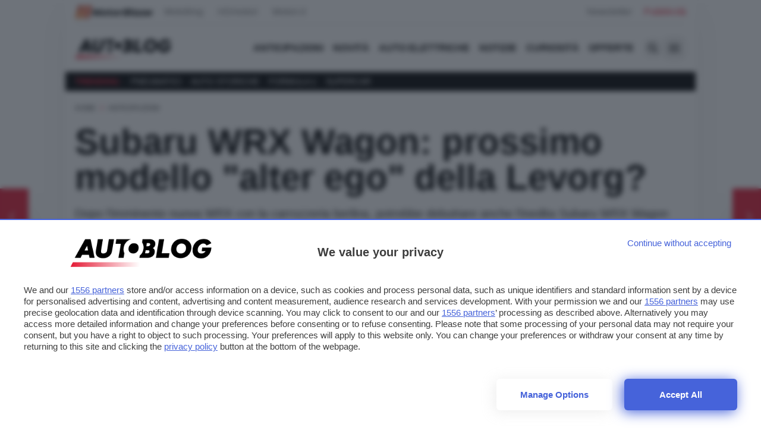

--- FILE ---
content_type: text/html; charset=UTF-8
request_url: https://www.autoblog.it/post/subaru-wrx-wagon-prossimo-modello-alter-ego-della-levorg
body_size: 40726
content:









<!DOCTYPE html>
<html lang="it" data-domain="Autoblog" data-page="single_post" class="scroll-smooth subpixel-antialiased blz_skin">
    <head>
        <meta charset="utf-8" />

        <meta http-equiv="X-UA-Compatible" content="IE=edge,chrome=1" />
        <meta name="viewport" content="width=device-width,initial-scale=1,shrink-to-fit=no" />

        <link rel="dns-prefetch" href="https://img.autoblog.it" />
        <link rel="dns-prefetch" href="https://cdn.onesignal.com" />

        <link rel="preconnect" href="https://img.autoblog.it" crossorigin >
        <link rel="preconnect" href="https://cdn.onesignal.com" crossorigin >


            <link rel="preload" as="image" href="https://img.autoblog.it/gPPDiECpv71qsIGhwMRBuew_VkE=/720x380/filters:quality(80):format(webp)/www.autoblog.it/app/uploads/2020/08/subaru-levorg-2021-3.jpg" fetchpriority="high" type="image/webp">
    <meta name="author" content=" ">

        
    <link rel="icon" type="image/png" href="/app/themes/autoblog/assets/favicon/autoblog/favicon-96x96.png" sizes="96x96" />
    <link rel="icon" type="image/svg+xml" href="/app/themes/autoblog/assets/favicon/autoblog/favicon.svg" />
    <link rel="shortcut icon" href="/app/themes/autoblog/assets/favicon/autoblog/favicon.ico" />
    <link rel="apple-touch-icon" sizes="180x180" href="/app/themes/autoblog/assets/favicon/autoblog/apple-touch-icon.png" />
    <meta name="apple-mobile-web-app-title" content="Autoblog" />
    <link rel="manifest" href="/app/themes/autoblog/assets/favicon/autoblog/site.webmanifest" />


    <link rel="preconnect" href="https://www.googletagmanager.com/" crossorigin >    


    <link rel="preconnect" href="https://fonts.googleapis.com">
    <link rel="preconnect" href="https://fonts.gstatic.com" crossorigin>
    <link
        fetchpriority="low"
        rel="preload"
        href="https://fonts.googleapis.com/css2?family=Figtree:ital,wght@0,300..900;1,300..900&display=optional"
        as="style"
        onload="this.onload=null;this.rel='stylesheet'"
    />
    <noscript>
        <link
            href="https://fonts.googleapis.com/css2?family=Figtree:ital,wght@0,300..900;1,300..900&display=optional"
            rel="stylesheet"
            type="text/css"
        />
    </noscript>

     

        <!-- Google Tag Manager -->
        <script fetchpriority="low" loading="lazy">(function(w,d,s,l,i){w[l]=w[l]||[];w[l].push({ 'gtm.start': new Date().getTime(), event:'gtm.js'}); var f=d.getElementsByTagName(s)[0],j=d.createElement(s),dl=l!='dataLayer'?'&l='+l:'';j.async=true;j.src='https://www.googletagmanager.com/gtm.js?id='+i+dl;f.parentNode.insertBefore(j,f);})(window,document,'script','dataLayer','GTM-W3JKBRWH');</script>
        <!-- End Google Tag Manager -->

                    <!-- Google Tag Manager DigitalBloom -->
            <script fetchpriority="low" loading="lazy">
                (function(w,d,s,l,i){w[l]=w[l]||[];w[l].push({'gtm.start':
                new Date().getTime(),event:'gtm.js'});var f=d.getElementsByTagName(s)[0],
                j=d.createElement(s),dl=l!='dataLayer'?'&l='+l:'';j.async=true;j.src=
                'https://www.googletagmanager.com/gtm.js?id='+i+dl;f.parentNode.insertBefore(j,f);
                })(window,document,'script','dataLayer','GTM-W85JL6VK');
            </script>
            <!-- End Google Tag Manager -->
        
    

            <style>
            *,:after,:before{--tw-border-spacing-x:0;--tw-border-spacing-y:0;--tw-translate-x:0;--tw-translate-y:0;--tw-rotate:0;--tw-skew-x:0;--tw-skew-y:0;--tw-scale-x:1;--tw-scale-y:1;--tw-pan-x: ;--tw-pan-y: ;--tw-pinch-zoom: ;--tw-scroll-snap-strictness:proximity;--tw-gradient-from-position: ;--tw-gradient-via-position: ;--tw-gradient-to-position: ;--tw-ordinal: ;--tw-slashed-zero: ;--tw-numeric-figure: ;--tw-numeric-spacing: ;--tw-numeric-fraction: ;--tw-ring-inset: ;--tw-ring-offset-width:0px;--tw-ring-offset-color:#fff;--tw-ring-color:rgba(59,130,246,.5);--tw-ring-offset-shadow:0 0 #0000;--tw-ring-shadow:0 0 #0000;--tw-shadow:0 0 #0000;--tw-shadow-colored:0 0 #0000;--tw-blur: ;--tw-brightness: ;--tw-contrast: ;--tw-grayscale: ;--tw-hue-rotate: ;--tw-invert: ;--tw-saturate: ;--tw-sepia: ;--tw-drop-shadow: ;--tw-backdrop-blur: ;--tw-backdrop-brightness: ;--tw-backdrop-contrast: ;--tw-backdrop-grayscale: ;--tw-backdrop-hue-rotate: ;--tw-backdrop-invert: ;--tw-backdrop-opacity: ;--tw-backdrop-saturate: ;--tw-backdrop-sepia: ;--tw-contain-size: ;--tw-contain-layout: ;--tw-contain-paint: ;--tw-contain-style: }::backdrop{--tw-border-spacing-x:0;--tw-border-spacing-y:0;--tw-translate-x:0;--tw-translate-y:0;--tw-rotate:0;--tw-skew-x:0;--tw-skew-y:0;--tw-scale-x:1;--tw-scale-y:1;--tw-pan-x: ;--tw-pan-y: ;--tw-pinch-zoom: ;--tw-scroll-snap-strictness:proximity;--tw-gradient-from-position: ;--tw-gradient-via-position: ;--tw-gradient-to-position: ;--tw-ordinal: ;--tw-slashed-zero: ;--tw-numeric-figure: ;--tw-numeric-spacing: ;--tw-numeric-fraction: ;--tw-ring-inset: ;--tw-ring-offset-width:0px;--tw-ring-offset-color:#fff;--tw-ring-color:rgba(59,130,246,.5);--tw-ring-offset-shadow:0 0 #0000;--tw-ring-shadow:0 0 #0000;--tw-shadow:0 0 #0000;--tw-shadow-colored:0 0 #0000;--tw-blur: ;--tw-brightness: ;--tw-contrast: ;--tw-grayscale: ;--tw-hue-rotate: ;--tw-invert: ;--tw-saturate: ;--tw-sepia: ;--tw-drop-shadow: ;--tw-backdrop-blur: ;--tw-backdrop-brightness: ;--tw-backdrop-contrast: ;--tw-backdrop-grayscale: ;--tw-backdrop-hue-rotate: ;--tw-backdrop-invert: ;--tw-backdrop-opacity: ;--tw-backdrop-saturate: ;--tw-backdrop-sepia: ;--tw-contain-size: ;--tw-contain-layout: ;--tw-contain-paint: ;--tw-contain-style: }/*! tailwindcss v3.4.17 | MIT License | https://tailwindcss.com*/*,:after,:before{border:0 solid #e5e7eb;box-sizing:border-box}:after,:before{--tw-content:&quot;&quot;}:host,html{-webkit-text-size-adjust:100%;font-feature-settings:normal;-webkit-tap-highlight-color:transparent;font-family:Figtree,sans-serif;font-variation-settings:normal;line-height:1.5;-moz-tab-size:4;-o-tab-size:4;tab-size:4}body{line-height:inherit;margin:0}hr{border-top-width:1px;color:inherit;height:0}abbr:where([title]){-webkit-text-decoration:underline dotted;text-decoration:underline dotted}h1,h2,h3,h4,h5,h6{font-size:inherit;font-weight:inherit}a{color:inherit;text-decoration:inherit}b,strong{font-weight:bolder}code,kbd,pre,samp{font-feature-settings:normal;font-family:ui-monospace,SFMono-Regular,Menlo,Monaco,Consolas,Liberation Mono,Courier New,monospace;font-size:1em;font-variation-settings:normal}small{font-size:80%}sub,sup{font-size:75%;line-height:0;position:relative;vertical-align:baseline}sub{bottom:-.25em}sup{top:-.5em}table{border-collapse:collapse;border-color:inherit;text-indent:0}button,input,optgroup,select,textarea{font-feature-settings:inherit;color:inherit;font-family:inherit;font-size:100%;font-variation-settings:inherit;font-weight:inherit;letter-spacing:inherit;line-height:inherit;margin:0;padding:0}button,select{text-transform:none}button,input:where([type=button]),input:where([type=reset]),input:where([type=submit]){-webkit-appearance:button;background-color:transparent;background-image:none}:-moz-focusring{outline:auto}:-moz-ui-invalid{box-shadow:none}progress{vertical-align:baseline}::-webkit-inner-spin-button,::-webkit-outer-spin-button{height:auto}[type=search]{-webkit-appearance:textfield;outline-offset:-2px}::-webkit-search-decoration{-webkit-appearance:none}::-webkit-file-upload-button{-webkit-appearance:button;font:inherit}summary{display:list-item}blockquote,dd,dl,figure,h1,h2,h3,h4,h5,h6,hr,p,pre{margin:0}fieldset{margin:0}fieldset,legend{padding:0}menu,ol,ul{list-style:none;margin:0;padding:0}dialog{padding:0}textarea{resize:vertical}input::-moz-placeholder,textarea::-moz-placeholder{color:#9ca3af;opacity:1}input::placeholder,textarea::placeholder{color:#9ca3af;opacity:1}[role=button],button{cursor:pointer}:disabled{cursor:default}audio,canvas,embed,iframe,img,object,svg,video{display:block;vertical-align:middle}img,video{height:auto;max-width:100%}[hidden]:where(:not([hidden=until-found])){display:none}body{font-family:Figtree,sans-serif}*{-webkit-tap-highlight-color:rgba(0,0,0,0)}.container{width:100%}@media (min-width:640px){.container{max-width:640px}}@media (min-width:768px){.container{max-width:768px}}@media (min-width:1024px){.container{max-width:1024px}}@media (min-width:1280px){.container{max-width:1280px}}@media (min-width:1536px){.container{max-width:1536px}}.sr-only{clip:rect(0,0,0,0);border-width:0;height:1px;margin:-1px;overflow:hidden;padding:0;position:absolute;white-space:nowrap;width:1px}.pointer-events-none{pointer-events:none}.visible{visibility:visible}.invisible{visibility:hidden}.collapse{visibility:collapse}.static{position:static}.fixed{position:fixed}.absolute{position:absolute}.relative{position:relative}.sticky{position:sticky}.inset-y-0{bottom:0;top:0}.bottom-0{bottom:0}.bottom-4{bottom:1rem}.end-4{inset-inline-end:1rem}.left-0{left:0}.left-4{left:1rem}.left-6{left:1.5rem}.right-0{right:0}.right-10{right:2.5rem}.right-2{right:.5rem}.right-3{right:.75rem}.right-4{right:1rem}.right-\[5px\]{right:5px}.start-0{inset-inline-start:0}.top-0{top:0}.top-2{top:.5rem}.top-3{top:.75rem}.top-\[128px\]{top:128px}.top-\[44\%\]{top:44%}.top-\[5px\]{top:5px}.top-\[6px\]{top:6px}.z-10{z-index:10}.z-20{z-index:20}.z-\[2\]{z-index:2}.col-span-2{grid-column:span 2/span 2}.col-span-3{grid-column:span 3/span 3}.m-0{margin:0}.m-4{margin:1rem}.m-auto{margin:auto}.-mx-4{margin-left:-1rem;margin-right:-1rem}.mx-0{margin-left:0;margin-right:0}.mx-0\.5{margin-left:.125rem;margin-right:.125rem}.mx-1{margin-left:.25rem;margin-right:.25rem}.mx-2{margin-left:.5rem;margin-right:.5rem}.mx-4{margin-left:1rem;margin-right:1rem}.mx-auto{margin-left:auto;margin-right:auto}.my-12{margin-bottom:3rem;margin-top:3rem}.my-2{margin-bottom:.5rem;margin-top:.5rem}.my-4{margin-bottom:1rem;margin-top:1rem}.my-6{margin-bottom:1.5rem;margin-top:1.5rem}.my-\[10vh\]{margin-bottom:10vh;margin-top:10vh}.-ml-1{margin-left:-.25rem}.-ml-2{margin-left:-.5rem}.-ml-\[51px\]{margin-left:-51px}.-mr-2{margin-right:-.5rem}.-mt-\[1px\]{margin-top:-1px}.-mt-\[3px\]{margin-top:-3px}.-mt-\[4px\]{margin-top:-4px}.mb-0{margin-bottom:0}.mb-12{margin-bottom:3rem}.mb-2{margin-bottom:.5rem}.mb-24{margin-bottom:6rem}.mb-3{margin-bottom:.75rem}.mb-4{margin-bottom:1rem}.mb-6{margin-bottom:1.5rem}.ml-1{margin-left:.25rem}.ml-1\.5{margin-left:.375rem}.ml-2{margin-left:.5rem}.mr-0{margin-right:0}.mr-0\.5{margin-right:.125rem}.mr-1{margin-right:.25rem}.mr-2{margin-right:.5rem}.mr-3{margin-right:.75rem}.mr-4{margin-right:1rem}.mr-6{margin-right:1.5rem}.mr-8{margin-right:2rem}.mt-0{margin-top:0}.mt-0\.5{margin-top:.125rem}.mt-1{margin-top:.25rem}.mt-10{margin-top:2.5rem}.mt-12{margin-top:3rem}.mt-2{margin-top:.5rem}.mt-4{margin-top:1rem}.mt-6{margin-top:1.5rem}.mt-8{margin-top:2rem}.line-clamp-2{-webkit-line-clamp:2}.line-clamp-2,.line-clamp-3{-webkit-box-orient:vertical;display:-webkit-box;overflow:hidden}.line-clamp-3{-webkit-line-clamp:3}.block{display:block}.inline-block{display:inline-block}.inline{display:inline}.flex{display:flex}.inline-flex{display:inline-flex}.table{display:table}.grid{display:grid}.contents{display:contents}.hidden{display:none}.aspect-video{aspect-ratio:16/9}.size-11{height:2.75rem;width:2.75rem}.size-12{height:3rem;width:3rem}.size-20{height:5rem;width:5rem}.size-3{height:.75rem;width:.75rem}.size-4{height:1rem;width:1rem}.size-5{height:1.25rem;width:1.25rem}.size-6{height:1.5rem;width:1.5rem}.size-8{height:2rem;width:2rem}.size-full{height:100%;width:100%}.h-10{height:2.5rem}.h-14{height:3.5rem}.h-20{height:5rem}.h-24{height:6rem}.h-28{height:7rem}.h-3{height:.75rem}.h-3\/4{height:75%}.h-32{height:8rem}.h-36{height:9rem}.h-4{height:1rem}.h-40{height:10rem}.h-48{height:12rem}.h-5{height:1.25rem}.h-52{height:13rem}.h-6{height:1.5rem}.h-64{height:16rem}.h-8{height:2rem}.h-\[1px\]{height:1px}.h-\[21px\]{height:21px}.h-\[23px\]{height:23px}.h-\[280px\]{height:280px}.h-\[300px\]{height:300px}.h-\[336px\]{height:336px}.h-\[360px\]{height:360px}.h-\[380px\]{height:380px}.h-full{height:100%}.h-screen{height:100vh}.min-h-24{min-height:6rem}.min-h-28{min-height:7rem}.min-h-64{min-height:16rem}.min-h-\[240px\]{min-height:240px}.min-h-\[250px\]{min-height:250px}.min-h-\[300px\]{min-height:300px}.min-h-\[330px\]{min-height:330px}.min-h-\[60vh\]{min-height:60vh}.min-h-full{min-height:100%}.w-0{width:0}.w-1{width:.25rem}.w-1\/2{width:50%}.w-1\/4{width:25%}.w-10{width:2.5rem}.w-12{width:3rem}.w-2{width:.5rem}.w-2\/3{width:66.666667%}.w-20{width:5rem}.w-28{width:7rem}.w-3{width:.75rem}.w-3\/4{width:75%}.w-36{width:9rem}.w-4{width:1rem}.w-40{width:10rem}.w-48{width:12rem}.w-5{width:1.25rem}.w-6{width:1.5rem}.w-64{width:16rem}.w-8{width:2rem}.w-80{width:20rem}.w-\[124px\]{width:124px}.w-\[300px\]{width:300px}.w-auto{width:auto}.w-full{width:100%}.w-screen{width:100vw}.min-w-60{min-width:15rem}.min-w-\[140px\]{min-width:140px}.min-w-full{min-width:100%}.max-w-16{max-width:4rem}.max-w-20{max-width:5rem}.max-w-4xl{max-width:56rem}.max-w-\[240px\]{max-width:240px}.max-w-\[260px\]{max-width:260px}.max-w-\[280px\]{max-width:280px}.max-w-\[689px\]{max-width:689px}.max-w-\[712px\]{max-width:712px}.max-w-md{max-width:28rem}.max-w-xs{max-width:20rem}.flex-1{flex:1 1 0%}.flex-none{flex:none}.flex-shrink-0{flex-shrink:0}.flex-grow{flex-grow:1}.rotate-180{--tw-rotate:180deg}.rotate-180,.scale-90{transform:translate(var(--tw-translate-x),var(--tw-translate-y)) rotate(var(--tw-rotate)) skewX(var(--tw-skew-x)) skewY(var(--tw-skew-y)) scaleX(var(--tw-scale-x)) scaleY(var(--tw-scale-y))}.scale-90{--tw-scale-x:.9;--tw-scale-y:.9}.transform{transform:translate(var(--tw-translate-x),var(--tw-translate-y)) rotate(var(--tw-rotate)) skewX(var(--tw-skew-x)) skewY(var(--tw-skew-y)) scaleX(var(--tw-scale-x)) scaleY(var(--tw-scale-y))}@keyframes bounce{0%,to{animation-timing-function:cubic-bezier(.8,0,1,1);transform:translateY(-25%)}50%{animation-timing-function:cubic-bezier(0,0,.2,1);transform:none}}.animate-bounce{animation:bounce 1s infinite}@keyframes pulse{50%{opacity:.5}}.animate-pulse{animation:pulse 2s cubic-bezier(.4,0,.6,1) infinite}@keyframes spin{to{transform:rotate(1turn)}}.animate-spin{animation:spin 1s linear infinite}.cursor-grab{cursor:grab}.cursor-pointer{cursor:pointer}.select-none{-webkit-user-select:none;-moz-user-select:none;user-select:none}.resize{resize:both}.list-disc{list-style-type:disc}.list-none{list-style-type:none}.appearance-none{-webkit-appearance:none;-moz-appearance:none;appearance:none}.grid-cols-1{grid-template-columns:repeat(1,minmax(0,1fr))}.grid-cols-2{grid-template-columns:repeat(2,minmax(0,1fr))}.grid-cols-3{grid-template-columns:repeat(3,minmax(0,1fr))}.grid-cols-\[112px_auto\]{grid-template-columns:112px auto}.grid-cols-\[160px_auto\]{grid-template-columns:160px auto}.grid-cols-\[60px_auto\]{grid-template-columns:60px auto}.grid-cols-\[80px_auto\]{grid-template-columns:80px auto}.flex-col{flex-direction:column}.flex-wrap{flex-wrap:wrap}.items-center{align-items:center}.items-stretch{align-items:stretch}.justify-end{justify-content:flex-end}.justify-center{justify-content:center}.justify-between{justify-content:space-between}.gap-1{gap:.25rem}.gap-2{gap:.5rem}.gap-3{gap:.75rem}.gap-4{gap:1rem}.gap-6{gap:1.5rem}.space-x-1&gt;:not([hidden])~:not([hidden]){--tw-space-x-reverse:0;margin-left:calc(.25rem*(1 - var(--tw-space-x-reverse)));margin-right:calc(.25rem*var(--tw-space-x-reverse))}.space-x-2&gt;:not([hidden])~:not([hidden]){--tw-space-x-reverse:0;margin-left:calc(.5rem*(1 - var(--tw-space-x-reverse)));margin-right:calc(.5rem*var(--tw-space-x-reverse))}.space-x-4&gt;:not([hidden])~:not([hidden]){--tw-space-x-reverse:0;margin-left:calc(1rem*(1 - var(--tw-space-x-reverse)));margin-right:calc(1rem*var(--tw-space-x-reverse))}.space-y-2&gt;:not([hidden])~:not([hidden]){--tw-space-y-reverse:0;margin-bottom:calc(.5rem*var(--tw-space-y-reverse));margin-top:calc(.5rem*(1 - var(--tw-space-y-reverse)))}.divide-y&gt;:not([hidden])~:not([hidden]){--tw-divide-y-reverse:0;border-bottom-width:calc(1px*var(--tw-divide-y-reverse));border-top-width:calc(1px*(1 - var(--tw-divide-y-reverse)))}.divide-neutral-200&gt;:not([hidden])~:not([hidden]){--tw-divide-opacity:1;border-color:rgb(229 229 229/var(--tw-divide-opacity,1))}.divide-neutral-500&gt;:not([hidden])~:not([hidden]){--tw-divide-opacity:1;border-color:rgb(115 115 115/var(--tw-divide-opacity,1))}.overflow-auto{overflow:auto}.overflow-hidden{overflow:hidden}.overflow-x-auto{overflow-x:auto}.overflow-x-hidden{overflow-x:hidden}.overflow-x-scroll{overflow-x:scroll}.scroll-smooth{scroll-behavior:smooth}.whitespace-normal{white-space:normal}.whitespace-nowrap{white-space:nowrap}.text-wrap{text-wrap:wrap}.rounded{border-radius:.25rem}.rounded-2xl{border-radius:1rem}.rounded-\[12px\]{border-radius:12px}.rounded-full{border-radius:9999px}.rounded-lg{border-radius:12px}.rounded-md{border-radius:.375rem}.rounded-xl{border-radius:.75rem}.rounded-b-lg{border-bottom-right-radius:12px}.rounded-b-lg,.rounded-l-lg{border-bottom-left-radius:12px}.rounded-l-lg{border-top-left-radius:12px}.rounded-r-lg{border-bottom-right-radius:12px;border-top-right-radius:12px}.rounded-t-lg{border-top-left-radius:12px;border-top-right-radius:12px}.rounded-bl-lg{border-bottom-left-radius:12px}.rounded-tl-lg{border-top-left-radius:12px}.border{border-width:1px}.border-2{border-width:2px}.border-b{border-bottom-width:1px}.border-none{border-style:none}.border-gray-200{--tw-border-opacity:1;border-color:rgb(229 231 235/var(--tw-border-opacity,1))}.border-neutral-200{--tw-border-opacity:1;border-color:rgb(229 229 229/var(--tw-border-opacity,1))}.border-neutral-300{--tw-border-opacity:1;border-color:rgb(212 212 212/var(--tw-border-opacity,1))}.border-primary{border-color:var(--color-primary,#45c0e8)}.bg-\[\#2c3335\]{--tw-bg-opacity:1;background-color:rgb(44 51 53/var(--tw-bg-opacity,1))}.bg-black{--tw-bg-opacity:1;background-color:rgb(0 0 0/var(--tw-bg-opacity,1))}.bg-black\/50{background-color:rgba(0,0,0,.5)}.bg-emerald-200{--tw-bg-opacity:1;background-color:rgb(167 243 208/var(--tw-bg-opacity,1))}.bg-neutral-100{--tw-bg-opacity:1;background-color:rgb(245 245 245/var(--tw-bg-opacity,1))}.bg-neutral-200{--tw-bg-opacity:1;background-color:rgb(229 229 229/var(--tw-bg-opacity,1))}.bg-neutral-300{--tw-bg-opacity:1;background-color:rgb(212 212 212/var(--tw-bg-opacity,1))}.bg-neutral-50{--tw-bg-opacity:1;background-color:rgb(250 250 250/var(--tw-bg-opacity,1))}.bg-neutral-500{--tw-bg-opacity:1;background-color:rgb(115 115 115/var(--tw-bg-opacity,1))}.bg-neutral-700{--tw-bg-opacity:1;background-color:rgb(64 64 64/var(--tw-bg-opacity,1))}.bg-neutral-800{--tw-bg-opacity:1;background-color:rgb(38 38 38/var(--tw-bg-opacity,1))}.bg-neutral-900{--tw-bg-opacity:1;background-color:rgb(23 23 23/var(--tw-bg-opacity,1))}.bg-primary{background-color:var(--color-primary,#45c0e8)}.bg-red-200{--tw-bg-opacity:1;background-color:rgb(254 202 202/var(--tw-bg-opacity,1))}.bg-white{--tw-bg-opacity:1;background-color:rgb(255 255 255/var(--tw-bg-opacity,1))}.bg-white\/10{background-color:hsla(0,0%,100%,.1)}.bg-gradient-to-t{background-image:linear-gradient(to top,var(--tw-gradient-stops))}.from-black{--tw-gradient-from:#000 var(--tw-gradient-from-position);--tw-gradient-to:transparent var(--tw-gradient-to-position);--tw-gradient-stops:var(--tw-gradient-from),var(--tw-gradient-to)}.via-neutral-900{--tw-gradient-to:hsla(0,0%,9%,0) var(--tw-gradient-to-position);--tw-gradient-stops:var(--tw-gradient-from),#171717 var(--tw-gradient-via-position),var(--tw-gradient-to)}.via-transparent{--tw-gradient-to:transparent var(--tw-gradient-to-position);--tw-gradient-stops:var(--tw-gradient-from),transparent var(--tw-gradient-via-position),var(--tw-gradient-to)}.via-30\%{--tw-gradient-via-position:30%}.via-65\%{--tw-gradient-via-position:65%}.via-85\%{--tw-gradient-via-position:85%}.fill-neutral-900{fill:#171717}.fill-primary{fill:var(--color-primary,#45c0e8)}.fill-primary-light{fill:var(--color-primary-light,#45c0e8)}.object-contain{-o-object-fit:contain;object-fit:contain}.object-cover{-o-object-fit:cover;object-fit:cover}.object-center{-o-object-position:center;object-position:center}.object-top{-o-object-position:top;object-position:top}.p-0{padding:0}.p-1{padding:.25rem}.p-2{padding:.5rem}.p-4{padding:1rem}.p-8{padding:2rem}.px-1{padding-left:.25rem;padding-right:.25rem}.px-12{padding-left:3rem;padding-right:3rem}.px-2{padding-left:.5rem;padding-right:.5rem}.px-3{padding-left:.75rem;padding-right:.75rem}.px-4{padding-left:1rem;padding-right:1rem}.px-6{padding-left:1.5rem;padding-right:1.5rem}.py-1{padding-bottom:.25rem;padding-top:.25rem}.py-2{padding-bottom:.5rem;padding-top:.5rem}.py-3{padding-bottom:.75rem;padding-top:.75rem}.py-4{padding-bottom:1rem;padding-top:1rem}.pb-2{padding-bottom:.5rem}.pb-24{padding-bottom:6rem}.pb-3{padding-bottom:.75rem}.pb-4{padding-bottom:1rem}.pb-6{padding-bottom:1.5rem}.pl-10{padding-left:2.5rem}.pl-12{padding-left:3rem}.pl-2{padding-left:.5rem}.pl-3{padding-left:.75rem}.pl-4{padding-left:1rem}.pl-6{padding-left:1.5rem}.pr-12{padding-right:3rem}.pr-4{padding-right:1rem}.ps-10{padding-inline-start:2.5rem}.ps-3{padding-inline-start:.75rem}.pt-1{padding-top:.25rem}.pt-2{padding-top:.5rem}.text-left{text-align:left}.text-center{text-align:center}.align-top{vertical-align:top}.font-sans{font-family:Figtree,sans-serif}.text-2xl{font-size:1.5rem;line-height:2rem}.text-2xl\/6{font-size:1.5rem;line-height:1.5rem}.text-2xl\/7{font-size:1.5rem;line-height:1.75rem}.text-3xl{font-size:1.875rem;line-height:2.25rem}.text-3xl\/8{font-size:1.875rem;line-height:2rem}.text-3xl\/9{font-size:1.875rem;line-height:2.25rem}.text-4xl{font-size:2.25rem;line-height:2.5rem}.text-4xl\/8{font-size:2.25rem;line-height:2rem}.text-7xl{font-size:4.5rem;line-height:1}.text-\[28px\]{font-size:28px}.text-base{font-size:16px}.text-lg{font-size:1.125rem;line-height:1.75rem}.text-sm{font-size:.875rem;line-height:1.25rem}.text-xl{font-size:1.25rem;line-height:1.75rem}.text-xs{font-size:.75rem;line-height:1rem}.font-bold{font-weight:700}.font-normal{font-weight:400}.font-semibold{font-weight:600}.uppercase{text-transform:uppercase}.capitalize{text-transform:capitalize}.italic{font-style:italic}.leading-3{line-height:.75rem}.leading-5{line-height:1.25rem}.leading-6{line-height:1.5rem}.leading-7{line-height:1.75rem}.leading-none{line-height:1}.leading-tight{line-height:1.25}.text-emerald-700{--tw-text-opacity:1;color:rgb(4 120 87/var(--tw-text-opacity,1))}.text-green-500{--tw-text-opacity:1;color:rgb(34 197 94/var(--tw-text-opacity,1))}.text-neutral-200{--tw-text-opacity:1;color:rgb(229 229 229/var(--tw-text-opacity,1))}.text-neutral-300{--tw-text-opacity:1;color:rgb(212 212 212/var(--tw-text-opacity,1))}.text-neutral-400{--tw-text-opacity:1;color:rgb(163 163 163/var(--tw-text-opacity,1))}.text-neutral-500{--tw-text-opacity:1;color:rgb(115 115 115/var(--tw-text-opacity,1))}.text-neutral-600{--tw-text-opacity:1;color:rgb(82 82 82/var(--tw-text-opacity,1))}.text-neutral-700{--tw-text-opacity:1;color:rgb(64 64 64/var(--tw-text-opacity,1))}.text-neutral-800{--tw-text-opacity:1;color:rgb(38 38 38/var(--tw-text-opacity,1))}.text-neutral-900{--tw-text-opacity:1;color:rgb(23 23 23/var(--tw-text-opacity,1))}.text-primary{color:var(--color-primary,#45c0e8)}.text-primary-light{color:var(--color-primary-light,#45c0e8)}.text-red-500{--tw-text-opacity:1;color:rgb(239 68 68/var(--tw-text-opacity,1))}.text-red-700{--tw-text-opacity:1;color:rgb(185 28 28/var(--tw-text-opacity,1))}.text-slate-500{--tw-text-opacity:1;color:rgb(100 116 139/var(--tw-text-opacity,1))}.text-white{--tw-text-opacity:1;color:rgb(255 255 255/var(--tw-text-opacity,1))}.underline{text-decoration-line:underline}.decoration-primary{text-decoration-color:var(--color-primary,#45c0e8)}.antialiased{-webkit-font-smoothing:antialiased;-moz-osx-font-smoothing:grayscale}.subpixel-antialiased{-webkit-font-smoothing:auto;-moz-osx-font-smoothing:auto}.opacity-25{opacity:.25}.opacity-75{opacity:.75}.opacity-80{opacity:.8}.opacity-90{opacity:.9}.bg-blend-multiply{background-blend-mode:multiply}.shadow{--tw-shadow:0 1px 3px 0 rgba(0,0,0,.1),0 1px 2px -1px rgba(0,0,0,.1);--tw-shadow-colored:0 1px 3px 0 var(--tw-shadow-color),0 1px 2px -1px var(--tw-shadow-color)}.shadow,.shadow-2xl{box-shadow:var(--tw-ring-offset-shadow,0 0 #0000),var(--tw-ring-shadow,0 0 #0000),var(--tw-shadow)}.shadow-2xl{--tw-shadow:0 25px 50px -12px rgba(0,0,0,.25);--tw-shadow-colored:0 25px 50px -12px var(--tw-shadow-color)}.shadow-\[0_1px_3px_rgba\(15\2c 23\2c 42\2c 0\.08\)\]{--tw-shadow:0 1px 3px rgba(15,23,42,.08);--tw-shadow-colored:0 1px 3px var(--tw-shadow-color)}.shadow-\[0_1px_3px_rgba\(15\2c 23\2c 42\2c 0\.08\)\],.shadow-lg{box-shadow:var(--tw-ring-offset-shadow,0 0 #0000),var(--tw-ring-shadow,0 0 #0000),var(--tw-shadow)}.shadow-lg{--tw-shadow:0 10px 15px -3px rgba(0,0,0,.1),0 4px 6px -4px rgba(0,0,0,.1);--tw-shadow-colored:0 10px 15px -3px var(--tw-shadow-color),0 4px 6px -4px var(--tw-shadow-color)}.shadow-md{--tw-shadow:0 4px 6px -1px rgba(0,0,0,.1),0 2px 4px -2px rgba(0,0,0,.1);--tw-shadow-colored:0 4px 6px -1px var(--tw-shadow-color),0 2px 4px -2px var(--tw-shadow-color)}.shadow-md,.shadow-xl{box-shadow:var(--tw-ring-offset-shadow,0 0 #0000),var(--tw-ring-shadow,0 0 #0000),var(--tw-shadow)}.shadow-xl{--tw-shadow:0 20px 25px -5px rgba(0,0,0,.1),0 8px 10px -6px rgba(0,0,0,.1);--tw-shadow-colored:0 20px 25px -5px var(--tw-shadow-color),0 8px 10px -6px var(--tw-shadow-color)}.outline{outline-style:solid}.outline-2{outline-width:2px}.outline-offset-2{outline-offset:2px}.outline-blue-100{outline-color:#dbeafe}.ring-slate-100{--tw-ring-opacity:1;--tw-ring-color:rgb(241 245 249/var(--tw-ring-opacity,1))}.blur{--tw-blur:blur(8px)}.blur,.grayscale{filter:var(--tw-blur) var(--tw-brightness) var(--tw-contrast) var(--tw-grayscale) var(--tw-hue-rotate) var(--tw-invert) var(--tw-saturate) var(--tw-sepia) var(--tw-drop-shadow)}.grayscale{--tw-grayscale:grayscale(100%)}.invert{--tw-invert:invert(100%)}.filter,.invert{filter:var(--tw-blur) var(--tw-brightness) var(--tw-contrast) var(--tw-grayscale) var(--tw-hue-rotate) var(--tw-invert) var(--tw-saturate) var(--tw-sepia) var(--tw-drop-shadow)}.backdrop-filter{backdrop-filter:var(--tw-backdrop-blur) var(--tw-backdrop-brightness) var(--tw-backdrop-contrast) var(--tw-backdrop-grayscale) var(--tw-backdrop-hue-rotate) var(--tw-backdrop-invert) var(--tw-backdrop-opacity) var(--tw-backdrop-saturate) var(--tw-backdrop-sepia)}.transition{transition-duration:.15s;transition-property:color,background-color,border-color,text-decoration-color,fill,stroke,opacity,box-shadow,transform,filter,backdrop-filter;transition-timing-function:cubic-bezier(.4,0,.2,1)}.transition-all{transition-duration:.15s;transition-property:all;transition-timing-function:cubic-bezier(.4,0,.2,1)}.transition-colors{transition-duration:.15s;transition-property:color,background-color,border-color,text-decoration-color,fill,stroke;transition-timing-function:cubic-bezier(.4,0,.2,1)}.transition-opacity{transition-duration:.15s;transition-property:opacity;transition-timing-function:cubic-bezier(.4,0,.2,1)}.transition-transform{transition-duration:.15s;transition-property:transform;transition-timing-function:cubic-bezier(.4,0,.2,1)}.duration-200{transition-duration:.2s}.duration-500{transition-duration:.5s}.ease-in-out{transition-timing-function:cubic-bezier(.4,0,.2,1)}.\[animation-delay\:-0\.15s\]{animation-delay:-.15s}.\[animation-delay\:-0\.3s\]{animation-delay:-.3s}.boxed{margin-left:auto;margin-right:auto;max-width:1060px}.hidden-scrollbar::-webkit-scrollbar{display:none}.share_buttons svg{fill:#111827}.share_buttons svg:hover{fill:var(--color-primary,#45c0e8)}.post_content{font-size:1.25rem;line-height:1.75rem}@media (min-width:1024px){.post_content{font-size:1.125rem;line-height:1.75rem}}.post_content p:not(blockquote p){margin-bottom:1.5rem}.post_content p a{text-decoration-color:var(--color-primary,#45c0e8);text-decoration-line:underline}.post_content p a:hover{color:var(--color-primary,#45c0e8)}.post_content img:not(.group img){--tw-shadow:0 1px 3px 0 rgba(0,0,0,.1),0 1px 2px -1px rgba(0,0,0,.1);--tw-shadow-colored:0 1px 3px 0 var(--tw-shadow-color),0 1px 2px -1px var(--tw-shadow-color);border-radius:12px;box-shadow:var(--tw-ring-offset-shadow,0 0 #0000),var(--tw-ring-shadow,0 0 #0000),var(--tw-shadow);display:block;margin-bottom:1.5rem;margin-left:auto;margin-right:auto;max-width:100%;width:100%}.post_content h2,.post_content h3{color:var(--color-primary,#45c0e8);display:block;font-size:1.25rem;font-weight:700;line-height:1.25rem;margin-bottom:1rem;margin-top:1rem}@media (min-width:1024px){.post_content h2,.post_content h3{line-height:1.5rem}}h2{color:var(--color-primary,#45c0e8);display:block;font-weight:600;line-height:1.25rem;margin-bottom:1rem;margin-top:1rem;text-transform:uppercase}@media (min-width:1024px){h2{line-height:1.5rem}}h3{color:var(--color-primary,#45c0e8);display:block;font-weight:600;line-height:1.25rem;margin-bottom:1rem;margin-top:1rem;text-transform:uppercase}@media (min-width:1024px){h3{line-height:1.5rem}}.post_content ol,.post_content ul{list-style-type:disc;margin-bottom:1.5rem;padding-left:2rem}.post_content ol li a,.post_content ul li a{text-decoration-color:var(--color-primary,#45c0e8);text-decoration-line:underline}.post_content ol li a:hover,.post_content ul li a:hover{color:var(--color-primary,#45c0e8)}.post_content ol li,.post_content ul li{font-size:1.125rem}.post_content .table-of-content ol li,.post_content ol li,.post_content ul li{line-height:1.5rem;margin-bottom:1rem}.post_content table{min-width:100%}.post_content thead{border-bottom-width:1px}.post_content th{--tw-text-opacity:1;color:rgb(17 24 39/var(--tw-text-opacity,1));font-size:.875rem;font-weight:600;line-height:1.25rem;padding:1rem 1.5rem;text-align:left}.post_content blockquote{border-color:var(--color-primary,#45c0e8);border-left-width:2px;font-style:italic;margin-bottom:1rem;margin-top:1rem;padding:.5rem .5rem .5rem 2rem}img.size-full{height:auto!important;max-width:100%;width:100%}.imageblock{overflow-x:scroll;white-space:nowrap}.imageblock::-webkit-scrollbar{display:none}@media (min-width:1024px){.imageblock{display:flex;overflow:visible;white-space:normal}}.imageblock a{display:inline-block;margin-right:1rem;max-width:200px;vertical-align:top}.imageblock a:last-child{margin-right:0}@media (min-width:1024px){.imageblock a{display:block;max-width:-moz-fit-content;max-width:fit-content}}.imageblock img{max-width:200px}@media (min-width:1024px){.imageblock img{max-width:100%}}#reactions__container,.comment-policy-refresh{display:none}@media screen and (max-width:600px){footer ul{-moz-columns:2;column-count:2}}.mask{-webkit-mask-position:center;mask-position:center;-webkit-mask-repeat:no-repeat;mask-repeat:no-repeat;-webkit-mask-size:contain;mask-size:contain}.mask-squircle{-webkit-mask-image:url([data-uri]);mask-image:url([data-uri])}.card_clip_path{clip-path:path(&quot;M0 85.33Q0 64 21.33 64Q64 64 64 21.33Q64 0 85.33 0H6666.67V66666.67H0Z&quot;);transform:scaleX(-1)}.card_clip_path_medium{clip-path:path(&quot;M0 64Q0 48 16 48Q48 48 48 16Q48 0 64 0H5000V50000H0Z&quot;);transform:scaleX(-1)}.card_clip_path_small{clip-path:path(&quot;M0 53.33Q0 40 13.33 40Q40 40 40 13.33Q40 0 53.33 0H4166.67V41666.67H0Z&quot;);transform:scaleX(-1)}.card_clip_path_small_reverse{clip-path:path(&quot;M0 42.67Q0 32 10.67 32Q32 32 32 10.67Q32 0 42.67 0H3333.33V33333.33H0Z&quot;);transform:scaleX(-1)}a.blz_button{background:#2888be!important;border-radius:6px!important;bottom:auto!important;color:#fff!important;display:inline-block!important;left:auto!important;line-height:54px!important;margin:auto!important;min-height:54px!important;padding:0 48px!important;position:relative!important;right:auto!important;text-decoration:none!important;top:auto!important;width:auto!important}.twitter-tweet{margin:12px auto}.post_content h2 b,.post_content h2 strong,.post_content h3 b,.post_content h3 strong{font-weight:600!important}.first\:pl-4:first-child{padding-left:1rem}.last\:mb-0:last-child{margin-bottom:0}.last\:mr-4:last-child{margin-right:1rem}.last-of-type\:mr-0:last-of-type{margin-right:0}.hover\:cursor-pointer:hover{cursor:pointer}.hover\:bg-neutral-100:hover{--tw-bg-opacity:1;background-color:rgb(245 245 245/var(--tw-bg-opacity,1))}.hover\:bg-neutral-200:hover{--tw-bg-opacity:1;background-color:rgb(229 229 229/var(--tw-bg-opacity,1))}.hover\:text-black:hover{--tw-text-opacity:1;color:rgb(0 0 0/var(--tw-text-opacity,1))}.hover\:text-neutral-500:hover{--tw-text-opacity:1;color:rgb(115 115 115/var(--tw-text-opacity,1))}.hover\:text-primary:hover{color:var(--color-primary,#45c0e8)}.hover\:text-primary-light:hover{color:var(--color-primary-light,#45c0e8)}.hover\:text-white:hover{--tw-text-opacity:1;color:rgb(255 255 255/var(--tw-text-opacity,1))}.hover\:underline:hover{text-decoration-line:underline}.hover\:opacity-90:hover{opacity:.9}.focus\:border-primary:focus{border-color:var(--color-primary,#45c0e8)}.focus\:bg-primary:focus{background-color:var(--color-primary,#45c0e8)}.focus\:outline-none:focus{outline:2px solid transparent;outline-offset:2px}.group[open] .group-open\:block{display:block}.group[open] .group-open\:hidden{display:none}.group[open] .group-open\:text-primary{color:var(--color-primary,#45c0e8)}.group:hover .group-hover\:block{display:block}.group:hover .group-hover\:scale-105{--tw-scale-x:1.05;--tw-scale-y:1.05;transform:translate(var(--tw-translate-x),var(--tw-translate-y)) rotate(var(--tw-rotate)) skewX(var(--tw-skew-x)) skewY(var(--tw-skew-y)) scaleX(var(--tw-scale-x)) scaleY(var(--tw-scale-y))}.group:hover .group-hover\:bg-primary-light{background-color:var(--color-primary-light,#45c0e8)}.group:hover .group-hover\:text-primary{color:var(--color-primary,#45c0e8)}.group:hover .group-hover\:text-slate-900{--tw-text-opacity:1;color:rgb(15 23 42/var(--tw-text-opacity,1))}.group:hover .group-hover\:opacity-100{opacity:1}.group:hover .group-hover\:opacity-30{opacity:.3}.group:hover .group-hover\:opacity-60{opacity:.6}.group:hover .group-hover\:opacity-90{opacity:.9}@media (min-width:640px){.sm\:items-stretch{align-items:stretch}.sm\:justify-start{justify-content:flex-start}.sm\:px-6{padding-left:1.5rem;padding-right:1.5rem}}@media (min-width:768px){.md\:mx-0{margin-left:0;margin-right:0}.md\:flex{display:flex}.md\:grid{display:grid}.md\:hidden{display:none}.md\:h-56{height:14rem}.md\:h-\[360px\]{height:360px}.md\:h-\[380px\]{height:380px}.md\:h-\[384px\]{height:384px}.md\:w-56{width:14rem}.md\:w-full{width:100%}.md\:max-w-\[689px\]{max-width:689px}.md\:max-w-md{max-width:28rem}.md\:grid-cols-2{grid-template-columns:repeat(2,minmax(0,1fr))}.md\:items-center{align-items:center}.md\:rounded-lg{border-radius:12px}.md\:border{border-width:1px}.md\:p-4{padding:1rem}}@media (min-width:1024px){.lg\:mx-0{margin-left:0;margin-right:0}.lg\:my-4{margin-top:1rem}.lg\:mb-4,.lg\:my-4{margin-bottom:1rem}.lg\:mr-0{margin-right:0}.lg\:mr-20{margin-right:5rem}.lg\:mr-4{margin-right:1rem}.lg\:mr-6{margin-right:1.5rem}.lg\:mt-0{margin-top:0}.lg\:mt-4{margin-top:1rem}.lg\:block{display:block}.lg\:inline-block{display:inline-block}.lg\:flex{display:flex}.lg\:grid{display:grid}.lg\:size-24{height:6rem;width:6rem}.lg\:h-10{height:2.5rem}.lg\:h-20{height:5rem}.lg\:h-40{height:10rem}.lg\:h-48{height:12rem}.lg\:min-h-28{min-height:7rem}.lg\:w-40{width:10rem}.lg\:w-full{width:100%}.lg\:max-w-full{max-width:100%}.lg\:max-w-md{max-width:28rem}.lg\:grid-cols-1{grid-template-columns:repeat(1,minmax(0,1fr))}.lg\:grid-cols-2{grid-template-columns:repeat(2,minmax(0,1fr))}.lg\:grid-cols-3{grid-template-columns:repeat(3,minmax(0,1fr))}.lg\:grid-cols-4{grid-template-columns:repeat(4,minmax(0,1fr))}.lg\:grid-cols-5{grid-template-columns:repeat(5,minmax(0,1fr))}.lg\:grid-cols-6{grid-template-columns:repeat(6,minmax(0,1fr))}.lg\:grid-cols-\[96px_auto\]{grid-template-columns:96px auto}.lg\:grid-cols-\[auto_300px\]{grid-template-columns:auto 300px}.lg\:justify-between{justify-content:space-between}.lg\:gap-4{gap:1rem}.lg\:whitespace-normal{white-space:normal}.lg\:rounded-lg{border-radius:12px}.lg\:border{border-width:1px}.lg\:border-b{border-bottom-width:1px}.lg\:p-0{padding:0}.lg\:p-4{padding:1rem}.lg\:px-0{padding-left:0;padding-right:0}.lg\:px-4{padding-left:1rem;padding-right:1rem}.lg\:py-24{padding-bottom:6rem;padding-top:6rem}.lg\:py-8{padding-bottom:2rem;padding-top:2rem}.lg\:pb-0{padding-bottom:0}.lg\:pb-12{padding-bottom:3rem}.lg\:pl-4{padding-left:1rem}.lg\:pr-4{padding-right:1rem}.lg\:text-center{text-align:center}.lg\:text-3xl{font-size:1.875rem;line-height:2.25rem}.lg\:text-4xl{font-size:2.25rem;line-height:2.5rem}.lg\:text-6xl{font-size:3.75rem;line-height:1}.lg\:text-base{font-size:16px}.lg\:text-xl{font-size:1.25rem;line-height:1.75rem}.lg\:text-xl\/5{font-size:1.25rem;line-height:1.25rem}.lg\:font-semibold{font-weight:600}.lg\:not-italic{font-style:normal}.lg\:leading-5{line-height:1.25rem}.lg\:text-neutral-900{--tw-text-opacity:1;color:rgb(23 23 23/var(--tw-text-opacity,1))}.lg\:opacity-0{opacity:0}.first\:lg\:pl-0:first-child{padding-left:0}.lg\:hover\:text-black:hover{--tw-text-opacity:1;color:rgb(0 0 0/var(--tw-text-opacity,1))}}@media (min-width:1280px){.xl\:flex{display:flex}}@media (prefers-color-scheme:dark){.dark\:text-neutral-400{--tw-text-opacity:1;color:rgb(163 163 163/var(--tw-text-opacity,1))}.dark\:text-white{--tw-text-opacity:1;color:rgb(255 255 255/var(--tw-text-opacity,1))}}
        </style>
    



        <meta name='robots' content='index, follow, max-image-preview:large, max-snippet:-1, max-video-preview:-1' />
	<style>img:is([sizes="auto" i], [sizes^="auto," i]) { contain-intrinsic-size: 3000px 1500px }</style>
	
	<!-- This site is optimized with the Yoast SEO plugin v24.9 - https://yoast.com/wordpress/plugins/seo/ -->
	<title>Subaru WRX Wagon: prossimo modello &quot;alter ego&quot; della Levorg? - Autoblog</title>
	<meta name="description" content="Dopo l&#039;imminente nuova WRX con la carrozzeria berlina, potrebbe debuttare anche l&#039;inedita Subaru WRX Wagon come derivazione sul tema della Levorg." />
	<link rel="canonical" href="https://www.autoblog.it/post/subaru-wrx-wagon-prossimo-modello-alter-ego-della-levorg" />
	<meta property="og:locale" content="it_IT" />
	<meta property="og:type" content="article" />
	<meta property="og:title" content="Subaru WRX Wagon: prossimo modello &quot;alter ego&quot; della Levorg? - Autoblog" />
	<meta property="og:description" content="Dopo l&#039;imminente nuova WRX con la carrozzeria berlina, potrebbe debuttare anche l&#039;inedita Subaru WRX Wagon come derivazione sul tema della Levorg." />
	<meta property="og:url" content="https://www.autoblog.it/post/subaru-wrx-wagon-prossimo-modello-alter-ego-della-levorg" />
	<meta property="og:site_name" content="Autoblog" />
	<meta property="article:publisher" content="https://www.facebook.com/Autoblog.it/" />
	<meta property="article:published_time" content="2021-08-28T17:00:43+00:00" />
	<meta property="og:image" content="https://www.autoblog.it/app/uploads/2020/08/subaru-levorg-2021-3.jpg" />
	<meta property="og:image:width" content="1920" />
	<meta property="og:image:height" content="1080" />
	<meta property="og:image:type" content="image/jpeg" />
	<meta name="author" content="Dario Montrone" />
	<meta name="twitter:card" content="summary_large_image" />
	<meta name="twitter:creator" content="@_autoblog" />
	<meta name="twitter:site" content="@_autoblog" />
	<script type="application/ld+json" class="yoast-schema-graph">{"@context":"https://schema.org","@graph":[{"@type":"Article","@id":"https://www.autoblog.it/post/subaru-wrx-wagon-prossimo-modello-alter-ego-della-levorg#article","isPartOf":{"@id":"https://www.autoblog.it/post/subaru-wrx-wagon-prossimo-modello-alter-ego-della-levorg"},"author":{"name":"Dario Montrone","@id":"https://www.autoblog.it/#/schema/person/3a9df412ab14a1b3e6aeac9e003f7dc9"},"headline":"Subaru WRX Wagon: prossimo modello &#8220;alter ego&#8221; della Levorg?","datePublished":"2021-08-28T17:00:43+00:00","mainEntityOfPage":{"@id":"https://www.autoblog.it/post/subaru-wrx-wagon-prossimo-modello-alter-ego-della-levorg"},"wordCount":211,"publisher":{"@id":"https://www.autoblog.it/#organization"},"image":{"@id":"https://www.autoblog.it/post/subaru-wrx-wagon-prossimo-modello-alter-ego-della-levorg#primaryimage"},"thumbnailUrl":"https://www.autoblog.it/app/uploads/2020/08/subaru-levorg-2021-3.jpg","articleSection":["Anticipazioni"],"inLanguage":"it-IT"},{"@type":"WebPage","@id":"https://www.autoblog.it/post/subaru-wrx-wagon-prossimo-modello-alter-ego-della-levorg","url":"https://www.autoblog.it/post/subaru-wrx-wagon-prossimo-modello-alter-ego-della-levorg","name":"Subaru WRX Wagon: prossimo modello \"alter ego\" della Levorg? - Autoblog","isPartOf":{"@id":"https://www.autoblog.it/#website"},"primaryImageOfPage":{"@id":"https://www.autoblog.it/post/subaru-wrx-wagon-prossimo-modello-alter-ego-della-levorg#primaryimage"},"image":{"@id":"https://www.autoblog.it/post/subaru-wrx-wagon-prossimo-modello-alter-ego-della-levorg#primaryimage"},"thumbnailUrl":"https://www.autoblog.it/app/uploads/2020/08/subaru-levorg-2021-3.jpg","datePublished":"2021-08-28T17:00:43+00:00","description":"Dopo l'imminente nuova WRX con la carrozzeria berlina, potrebbe debuttare anche l'inedita Subaru WRX Wagon come derivazione sul tema della Levorg.","breadcrumb":{"@id":"https://www.autoblog.it/post/subaru-wrx-wagon-prossimo-modello-alter-ego-della-levorg#breadcrumb"},"inLanguage":"it-IT","potentialAction":[{"@type":"ReadAction","target":["https://www.autoblog.it/post/subaru-wrx-wagon-prossimo-modello-alter-ego-della-levorg"]}]},{"@type":"ImageObject","inLanguage":"it-IT","@id":"https://www.autoblog.it/post/subaru-wrx-wagon-prossimo-modello-alter-ego-della-levorg#primaryimage","url":"https://www.autoblog.it/app/uploads/2020/08/subaru-levorg-2021-3.jpg","contentUrl":"https://www.autoblog.it/app/uploads/2020/08/subaru-levorg-2021-3.jpg","width":1920,"height":1080},{"@type":"BreadcrumbList","@id":"https://www.autoblog.it/post/subaru-wrx-wagon-prossimo-modello-alter-ego-della-levorg#breadcrumb","itemListElement":[{"@type":"ListItem","position":1,"name":"Home","item":"https://www.autoblog.it/"},{"@type":"ListItem","position":2,"name":"Anticipazioni","item":"https://www.autoblog.it/categoria/anticipazioni"},{"@type":"ListItem","position":3,"name":"Subaru WRX Wagon: prossimo modello &#8220;alter ego&#8221; della Levorg?"}]},{"@type":"WebSite","@id":"https://www.autoblog.it/#website","url":"https://www.autoblog.it/","name":"Autoblog","description":"News, Video, Prove e Recensioni sulle nuove Automobili | Autoblog","publisher":{"@id":"https://www.autoblog.it/#organization"},"potentialAction":[{"@type":"SearchAction","target":{"@type":"EntryPoint","urlTemplate":"https://www.autoblog.it/?s={search_term_string}"},"query-input":{"@type":"PropertyValueSpecification","valueRequired":true,"valueName":"search_term_string"}}],"inLanguage":"it-IT"},{"@type":"Organization","@id":"https://www.autoblog.it/#organization","name":"Autoblog","url":"https://www.autoblog.it/","logo":{"@type":"ImageObject","inLanguage":"it-IT","@id":"https://www.autoblog.it/#/schema/logo/image/","url":"https://www.autoblog.it/app/uploads/2020/12/autoblog.png","contentUrl":"https://www.autoblog.it/app/uploads/2020/12/autoblog.png","width":270,"height":97,"caption":"Autoblog"},"image":{"@id":"https://www.autoblog.it/#/schema/logo/image/"},"sameAs":["https://www.facebook.com/Autoblog.it/","https://x.com/_autoblog"]},{"@type":"Person","@id":"https://www.autoblog.it/#/schema/person/3a9df412ab14a1b3e6aeac9e003f7dc9","name":"Dario Montrone","description":"Blogger dal 2009, ho iniziato a muovere i primi passi proprio con Autoblog. Dal 2011 ho cominciato a girovagare per il web, per poi tornare sette anni dopo nuovamente ad Autoblog. Mi occupo soprattutto delle novità di prodotto, ma la mia specialità sono le anticipazioni. Inoltre, sono molto appassionato di auto d'epoca, a cui dedico talvolta le retrospettive. Scrivo pure su Motoblog, essendo appassionato anche di scooter e mototurismo.","url":"https://www.autoblog.it/post/author/dariomontrone"}]}</script>
	<!-- / Yoast SEO plugin. -->


<link rel="https://api.w.org/" href="https://www.autoblog.it/wp-json/" /><link rel="alternate" title="JSON" type="application/json" href="https://www.autoblog.it/wp-json/wp/v2/posts/295700" /><link rel="alternate" title="oEmbed (JSON)" type="application/json+oembed" href="https://www.autoblog.it/wp-json/oembed/1.0/embed?url=https%3A%2F%2Fwww.autoblog.it%2Fpost%2Fsubaru-wrx-wagon-prossimo-modello-alter-ego-della-levorg" />
<link rel="alternate" title="oEmbed (XML)" type="text/xml+oembed" href="https://www.autoblog.it/wp-json/oembed/1.0/embed?url=https%3A%2F%2Fwww.autoblog.it%2Fpost%2Fsubaru-wrx-wagon-prossimo-modello-alter-ego-della-levorg&#038;format=xml" />
  <script src="https://cdn.onesignal.com/sdks/web/v16/OneSignalSDK.page.js" defer></script>
  <script>
          window.OneSignalDeferred = window.OneSignalDeferred || [];
          OneSignalDeferred.push(async function(OneSignal) {
            await OneSignal.init({
              appId: "85c7f5a3-fde0-407b-9e3b-3ef443f33f2e",
              serviceWorkerOverrideForTypical: true,
              path: "https://www.autoblog.it/app/plugins/onesignal-free-web-push-notifications/sdk_files/",
              serviceWorkerParam: { scope: "/app/plugins/onesignal-free-web-push-notifications/sdk_files/push/onesignal/" },
              serviceWorkerPath: "OneSignalSDKWorker.js",
            });
          });

          // Unregister the legacy OneSignal service worker to prevent scope conflicts
          if (navigator.serviceWorker) {
            navigator.serviceWorker.getRegistrations().then((registrations) => {
              // Iterate through all registered service workers
              registrations.forEach((registration) => {
                // Check the script URL to identify the specific service worker
                if (registration.active && registration.active.scriptURL.includes('OneSignalSDKWorker.js.php')) {
                  // Unregister the service worker
                  registration.unregister().then((success) => {
                    if (success) {
                      console.log('OneSignalSW: Successfully unregistered:', registration.active.scriptURL);
                    } else {
                      console.log('OneSignalSW: Failed to unregister:', registration.active.scriptURL);
                    }
                  });
                }
              });
            }).catch((error) => {
              console.error('Error fetching service worker registrations:', error);
            });
        }
        </script>
<style title="affiliation">.blz_grid { box-sizing: border-box; display: -webkit-flex; display: -ms-flexbox; display: -webkit-box; display: flex; -webkit-flex: 0 1 auto; -ms-flex: 0 1 auto; -webkit-box-flex: 0; flex: 0 1 auto; -webkit-flex-direction: row; -ms-flex-direction: row; -webkit-box-orient: horizontal; -webkit-box-direction: normal; flex-direction: row; -webkit-flex-wrap: wrap; -ms-flex-wrap: wrap; flex-wrap: wrap; margin: 0 -12px 0 -12px; } .blz_grid.blz_grid-nogutter { margin: 0; } .blz_grid.blz_grid-nogutter > .blz_col { padding: 0; } .blz_col { box-sizing: border-box; -webkit-flex: 0 0 auto; -ms-flex: 0 0 auto; flex: 0 0 auto; -webkit-flex-grow: 1; -ms-flex-positive: 1; -webkit-box-flex: 1; flex-grow: 1; -ms-flex-preferred-size: 0; -webkit-flex-basis: 0; flex-basis: 0; max-width: 100%; min-width: 0; padding: 0 12px 0 12px; } .blz_col-align-top { -webkit-align-self: flex-start; -ms-flex-item-align: start; align-self: flex-start; } .blz_col-align-bottom { align-self: flex-end; } .blz_col-align-middle { -webkit-align-self: center; -ms-flex-item-align: center; align-self: center; } .blz_col-top { justify-content: flex-start !important; flex-direction: column; display: flex; } .blz_col-bottom { justify-content: flex-end !important; flex-direction: column; display: flex; } .blz_col-middle { justify-content: center; flex-direction: column; display: flex; } .blz_grid-start { -webkit-box-pack: start; -ms-flex-pack: start; justify-content: flex-start; } .blz_grid-center { -webkit-box-pack: center; -ms-flex-pack: center; justify-content: center; } .blz_grid-end { -webkit-box-pack: end; -ms-flex-pack: end; justify-content: flex-end; } .blz_grid-around { justify-content: space-around; } .blz_grid-between { -webkit-box-pack: justify; -ms-flex-pack: justify; justify-content: space-between; } .blz_col-first { -webkit-box-ordinal-group: 0; -ms-flex-order: -1; order: -1; } .blz_col-last { -webkit-box-ordinal-group: 2; -ms-flex-order: 1; order: 1; } .blz_grid-reverse { -webkit-box-orient: horizontal; -webkit-box-direction: reverse; -ms-flex-direction: row-reverse; flex-direction: row-reverse; } .blz_col-fixed { flex: initial; } .blz_col-grow-2 { flex-grow: 2; } .blz_col-grow-3 { flex-grow: 3; } .blz_col-grow-4 { flex-grow: 4; } .blz_col-grow-5 { flex-grow: 5; } .blz_col-grow-6 { flex-grow: 6; } .blz_col-grow-7 { flex-grow: 7; } .blz_col-grow-8 { flex-grow: 8; } .blz_col-grow-9 { flex-grow: 9; } .blz_col-grow-10 { flex-grow: 10; } .blz_col-grow-11 { flex-grow: 11; } .blz_col-1 { -ms-flex-preferred-size: 8.33333%; -webkit-flex-basis: 8.33333%; flex-basis: 8.33333%; max-width: 8.33333%; } .blz_col-2 { -ms-flex-preferred-size: 16.66667%; -webkit-flex-basis: 16.66667%; flex-basis: 16.66667%; max-width: 16.66667%; } .blz_col-3 { -ms-flex-preferred-size: 25%; -webkit-flex-basis: 25%; flex-basis: 25%; max-width: 25%; } .blz_col-4 { -ms-flex-preferred-size: 33.33333%; -webkit-flex-basis: 33.33333%; flex-basis: 33.33333%; max-width: 33.33333%; } .blz_col-5 { -ms-flex-preferred-size: 41.66667%; -webkit-flex-basis: 41.66667%; flex-basis: 41.66667%; max-width: 41.66667%; } .blz_col-6 { -ms-flex-preferred-size: 50%; -webkit-flex-basis: 50%; flex-basis: 50%; max-width: 50%; } .blz_col-7 { -ms-flex-preferred-size: 58.33333%; -webkit-flex-basis: 58.33333%; flex-basis: 58.33333%; max-width: 58.33333%; } .blz_col-8 { -ms-flex-preferred-size: 66.66667%; -webkit-flex-basis: 66.66667%; flex-basis: 66.66667%; max-width: 66.66667%; } .blz_col-9 { -ms-flex-preferred-size: 75%; -webkit-flex-basis: 75%; flex-basis: 75%; max-width: 75%; } .blz_col-10 { -ms-flex-preferred-size: 83.33333%; -webkit-flex-basis: 83.33333%; flex-basis: 83.33333%; max-width: 83.33333%; } .blz_col-11 { -ms-flex-preferred-size: 91.66667%; -webkit-flex-basis: 91.66667%; flex-basis: 91.66667%; max-width: 91.66667%; } .blz_col-12 { -ms-flex-preferred-size: 100%; -webkit-flex-basis: 100%; flex-basis: 100%; max-width: 100%; } @media only screen and (max-width: 480px) { .blz_col-sm { flex: 100%; max-width: 100%; } } @media only screen and (max-width: 624px) { .blz_col-md { flex: 100%; max-width: 100%; } } @media only screen and (max-width: 744px) { .blz_col-lg { flex: 100%; max-width: 100%; } } @media only screen and (min-width: 1060px) { .width_0 { max-width: 120px; } .width_1 { max-width: 160px; } .width_2 { max-width: 260px; } }[data-blz-style=default] { --font: Arial, Helvetica, sans-serif; --table_color: #323232; --table_light: #fff; --table_dark: #f3f4f8; --table_border: #dfe3ed; --primary: #f52d61; --grey-1: #dfe3ed; --grey-2: #606b71; --cta_background: #10b981; --cta_color: #ffffff; --link_color: #2d70f5; --heading_background:#292929; --heading_color: #ffffff; --boxed: 860px; --border: 1px solid var(--table_border); --bradius: 6px; --star-size: 18px; --star-size-mb: 26px; --star-color: #dfe3ed; --star-background: #fc0; --pad1: 12px; --pad05: calc(var(--pad1)/2); --pad2: calc(var(--pad1)*2); } .blz_button { font-family: var(--font); box-sizing: border-box; text-decoration: none; background: var(--primary); border-radius: var(--bradius); color: var(--cta_color); display: inline-block; min-width: 160px; margin: var(--pad2) auto; padding: var(--pad2) var(--pad2); line-height: 1px; } @media only screen and (max-width: 480px){ .blz_button { display: block; width: 100%!important; white-space: normal; height: auto; padding: var(--pad1); line-height: 1; } }[data-blz-table=default] { --font: Arial, Helvetica, sans-serif; --navbar-height: 64px; --navbar-height-mobile: 50px; --table_color: #323232; --table_light: #fff; --table_dark: #f3f4f8; --table_border: #dfe3ed; --primary: #f52d61; --grey-1: #dfe3ed; --grey-2: #606b71; --cta_background: #10b981; --cta_color: #ffffff; --link_color: #2d70f5; --heading_background: #292929; --heading_color: #ffffff; --boxed: 860px; --border: 1px solid var(--table_border); --bradius: 6px; --star-size: 18px; --star-size-mb: 26px; --star-color: #dfe3ed; --star-background: #fc0; --pad1: 12px; --pad05: calc(var(--pad1)/2); --pad2: calc(var(--pad1)*2); --card-shadow: 0 6px 20px rgba(200,220,227,.4); } [data-format="bank_card"] { --background: #ffffff; --border-color: #d7def0; --bradius: 12px; --shadow: 0 -1px 2px rgba(24,28,71,.04), 0 2px 4px rgba(24,28,71,.1); --pad1: 5px; --pad2: 20px; --font: Arial, Helvetica, sans-serif; --card-color: #323232; --link_color: #2d70f5; --cta_color: #10b981; --text0: 12px; --text1: 14px; --circle: 20px; } .blz_table * { box-sizing: border-box; } .blz_table { font-family: var(--font); margin: var(--pad1) auto; max-width: var(--boxed); border: 1px solid var(--ct_border); } ul.blz_table_list { padding: 0; margin: 0; list-style-type: disc; font-weight: 400; padding-left: var(--pad1); } ul.blz_table_list li { padding: 0; background: 0 0; text-align: left; line-height: 14px !important; font-size: 14px !important; box-shadow: none; } .blz_stars { --percent: calc(var(--rating) / 50 * 100%); display: inline-block; font-size: var(--star-size); font-family: Times; line-height: 1; } @media screen and (max-width: 600px) { .blz_stars { font-size: var(--star-size-mb); } } .blz_stars::before { content: '★★★★★'; letter-spacing: 2px; background: linear-gradient(90deg, var(--star-background) var(--percent), var(--star-color) var(--percent)); -webkit-background-clip: text; -webkit-text-fill-color: transparent; } .blz_col-rating { min-width: 120px; } .blz_col_logo { min-width: 140px; text-align: center; } .blz_col-cta { min-width: 180px; } @media screen and (max-width: 600px) { .blz_col-rating, .blz_col-logo, .blz_col-cta { min-width: initial; } } .blz_table_card { color: var(--table_color); max-width: 100%; display: block; padding: 0 var(--pad1); font-family: inherit; } @media screen and (max-width: 600px) { .blz_table_card { background-color: initial; padding: 0; } } .blz_table_card .blz_col { color: var(--table_color); } .blz_table_card .blz_row:nth-child(even) .blz_grid { background-color: var(--table_dark); } .blz_table_card .blz_grid .blz_col { text-align: center; } .blz_table_card .blz_grid .br_1 { border-right: var(--border); } .blz_table_card .blz_grid .bb_1 { border-bottom: var(--border); } .blz_table_card .blz_grid a.demo_account { font-size: 14px; color: var(--link_color); text-decoration: underline; font-weight: 700; } .blz_table_card .blz_grid .commissioni { max-width: 60px; margin: auto; } .blz_table_card .blz_grid .blz_product_title { margin-bottom: var(--pad05); font-weight: 700; } .blz_table_card .blz_grid .general_description { text-align: left; } .blz_table_card .rating-star { margin: auto; margin-top: -var(--pad05); margin-bottom: var(--pad1); } .blz_table_card .rating-star a.review_link { font-size: 14px; line-height: 1; display: block; font-weight: 700; max-width: 100px; color: var(--primary); margin: auto; text-decoration: underline; } .blz_table_card .rating_image img { height: 65px; object-fit: contain; box-shadow: none; } .blz_table_card .rating_image img.physical_product { height: 120px; } .blz_table_card .blz_table_description { font-size: 14px; font-weight: 400; border-left: 1px solid var(--table_border); border-right: 1px solid var(--table_border); } .blz_table_card .blz_table_description .blz_col { padding: var(--pad1); position: relative; } .blz_table_card .blz_table_description .blz_col span { color: var(--grey-2); display: none; } .blz_table_card .blz_table_description .blz_col .btn { min-height: 34px; } .blz_table_card .blz_table_description .blz_col .rank_index { background: var(--grey-1); position: absolute; top: var(--pad1); left: var(--pad1); color: white; height: 20px; width: 40px; border-radius: 20px; display: flex; align-items: center; justify-content: center; font-weight: 700; } .blz_table_card .blz_table_description .blz_col .rank_index.heading { background: none; height: auto; font-size: 19px; top: 5px; } .blz_table_card .rating_cta .btn { border: 0; border-radius: var(--bradius); display: inline-block; min-width: 120px; width: 90%; margin: auto; padding: var(--pad1) var(--pad1); font-weight: 400; text-decoration: none; } .blz_table_card .rating_cta .btn.primary { background-color: var(--cta_background); border: 2px solid var(--cta_background); color: var(--cta_color); } .blz_table_card .rating_cta .btn.ghost { color: var(--grey-2); margin-top: var(--pad05); border: 2px solid; } .disclaimer_small { font-size: 11px; margin-bottom: 6px; font-style: italic; text-align: left; line-height: 1; } .blz_grid.row { border-left: var(--border); border-right: var(--border); } .rating-header .blz_table_description.heading { font-weight: 700; } .blz_heading { background: var(--heading_background); padding: var(--pad05) 0; margin: 0 0; } .blz_heading .blz_col { color: var(--heading_color); font-size: 12px; font-weight: 700; text-align: center; } @media screen and (max-width: 600px) { .blz_table_card .blz_grid { padding: 0; margin: var(--pad1) auto; margin-bottom: var(--pad1); background-color: var(--table_light); border-radius: var(--bradius); } .blz_table_card .blz_row:nth-child(even) .blz_grid { background-color: var(--table_light); } .blz_table_card .blz_grid .br_1, .blz_table_card .blz_grid .bb_1 { border: 0; } .blz_table_card .blz_grid .commissioni, .blz_table_card .rating-star a.review_link { max-width: 100%; } .blz_table_card .blz_grid .blz_product_title { margin-bottom: 0; } .blz_table_card .rating-star { padding-top: 4px; text-align: center; margin-bottom: var(--pad1); } .blz_table_card .rating_image img { height: 80px; } .blz_table_card .rating_image img.physical_product { height: 150px; } .blz_table_card .blz_table_description { text-align: center; margin: var(--pad1) auto; font-size: 14px; } .blz_table_card .blz_table_description .blz_col span { display: inline; } .blz_table_card .rating_cta { margin: auto; width: 80%; } .blz_grid.row { border: 0; } .blz_heading { display: none; } .blz_table_card .blz_table_description { border: 0; box-shadow: 0 0 4px var(--table_border); padding-bottom: var(--pad2); } .blz_table_procontro .blz_tabletitle.mtop { margin-top: var(--pad1); } ul.blz_table_list { margin: auto; display: inline-block; } .blz_table_description span { margin-bottom: var(--pad05); } } .blz_table_procontro { padding: var(--pad1); padding-bottom: var(--pad2); margin: var(--pad2) auto; border-radius: var(--bradius); background: var(--table_dark); } .blz_table_procontro .blz_tabletitle { font-weight: 700; text-align: left; border-bottom: 1px solid; padding-bottom: 8px; padding-left: 20px; color: var(--ct_color); } .blz_table_procontro ul { list-style-type: none; text-align: left; } .blz_table_procontro ul li { position: relative; font-size: 14px; line-height: 22px; font-weight: 700; margin: 6px 0; color: var(--ct_color); } .blz_table_procontro ul li:before { content: ''; display: inline-block; position: absolute; left: -16px; height: 25px; width: 8px; background-size: contain; background-repeat: no-repeat; background-position: center center; } .blz_table_procontro .blz_col_pro ul li::before { width: 12px; left: -20px; background-image: url('data:image/svg+xml;utf8,<svg xmlns="http://www.w3.org/2000/svg" viewBox="0 0 448 512"><path fill="%2318D1C4" d="M438.6 105.4C451.1 117.9 451.1 138.1 438.6 150.6L182.6 406.6C170.1 419.1 149.9 419.1 137.4 406.6L9.372 278.6C-3.124 266.1-3.124 245.9 9.372 233.4C21.87 220.9 42.13 220.9 54.63 233.4L159.1 338.7L393.4 105.4C405.9 92.88 426.1 92.88 438.6 105.4H438.6z"/></svg>'); } .blz_table_procontro .blz_col_contro ul li::before { background-image: url('data:image/svg+xml;utf8,<svg xmlns="http://www.w3.org/2000/svg" viewBox="0 0 320 512"><path fill="%23cd5c5c" d="M310.6 361.4c12.5 12.5 12.5 32.75 0 45.25C304.4 412.9 296.2 416 288 416s-16.38-3.125-22.62-9.375L160 301.3L54.63 406.6C48.38 412.9 40.19 416 32 416S15.63 412.9 9.375 406.6c-12.5-12.5-12.5-32.75 0-45.25l105.4-105.4L9.375 150.6c-12.5-12.5-12.5-32.75 0-45.25s32.75-12.5 45.25 0L160 210.8l105.4-105.4c12.5-12.5 32.75-12.5 45.25 0s12.5 32.75 0 45.25l-105.4 105.4L310.6 361.4z"/></svg>'); } /* .blz_table_card.carte_conti .table_title { font-weight: 600; font-size: 21px; font-family: inherit; text-align: left; margin: 0; } .blz_table_card.carte_conti .table_description { text-align: left; padding: 12px; padding-top: 0; } .blz_table_card.carte_conti .table_description p { margin: 6px 0 !important; font-size: 16px !important; line-height: 18px !important; } .blz_table_card.carte_conti .blz_table_description { border-top: 1px solid var(--table_border); padding: var(--pad1); } */ /* versus table */ .blz_table_versus table { margin: 0 !important; } .blz_table_versus { margin: var(--pad2) auto var(--pad3); } .blz_table_card.carte_conti .rating_cta { display: flex; } @media only screen and (max-width : 920px) { .blz_table_versus { display: block !important; overflow-x: scroll; white-space: nowrap; padding: 0 var(--pad05); margin: 0; } } .blz_table_versus .rating_star { margin-top: -6px; } .blz_table_versus .blz_versus_bar { background: var(--table_light); position: sticky; top: var(--navbar-height); z-index: 300; padding: var(--pad1); margin: 0; } @media only screen and (max-width : 920px) { .blz_table_versus .blz_versus_bar { top: 0; } } .blz_table_versus .blz_versus_bar .blz_vs_image_small img { object-fit: cover; object-position: top; margin: auto; width: 100%; } @media only screen and (max-width : 920px) { .blz_table_versus .blz_versus_bar .blz_vs_image_small img { margin: auto; } } .blz_table_versus .blz_versus_bar .blz_vs_title_small { font-weight: 700; font-size: 15px; } @media only screen and (max-width : 920px) { .blz_table_versus .blz_versus_bar .blz_vs_title_small { text-align: left; font-size: 14px; } } .blz_table_versus .blz_versus_bar .blz_col.blz_col-fixed { flex: initial; padding: 0; margin: auto; } .blz_table_versus .blz_grid.blz_tables { margin: 0; } .blz_table_versus .blz_grid.blz_tables .blz_col { padding: 0; } .blz_table_versus .blz_table.blz_table-striped tbody tr, .blz_table_versus .blz_table.blz_table-striped tbody td { border: 0; } .blz_table_versus .blz_table.blz_table-striped tbody tr:nth-of-type(odd) { background: #f3f4f8; } .blz_table_versus .blz_table.blz_table-striped tbody tr:nth-of-type(even) { background: white; } .blz_table_versus td.spec-data.nopull { text-align: left; position: relative; width: 25%; min-height: 42px; height: auto; line-height: 28px; padding: 6px; } .blz_table_versus td.spec-data.nopull p { margin: 0 !important; font-size: 14px !important; } .blz_table_versus td.spec-data.nopull span.title { font-weight: 700; display: block; } .blz_table_versus td.spec-data.nopull i.data-no, .blz_table_versus td.spec-data.nopull i.data-yes { display: inline-block; left: initial; right: initial; margin-top: initial; position: relative; vertical-align: -2px; } @media only screen and (max-width : 920px) { .blz_table_versus .blz_grid.blz_versus_bar, .blz_table_versus .blz_grid.blz_tables { display: block !important; } .blz_table_versus .blz_col-full-mb { vertical-align: top !important; float: none !important; display: inline-block !important; white-space: normal !important; width: 200px !important; min-width: 200px !important; } .blz_table_versus .rating_star .blz_stars { font-size: 18px; } } .blz_table_versus .blz_cta { text-align: left; padding: var(--pad1); padding-top: var(--pad05); } .blz_table_versus .blz_cta a.btn { padding: 8px 12px; color: white; display: inline-block; font-size: 13px; border-radius: var(--bradius); font-weight: 700; background: var(--primary); } .blz_table_versus .blz_cta a.btn.green { background: var(--cta_background); } .blz_table_versus .blz_cta a.btn.ghost { color: var(--link_blz_color); text-decoration: underline; padding: 0 6px; } .blz_table_disclaimer { display: block; margin: var(--pad1) auto; max-width: var(--boxed); font-family: var(--font); font-size: 13px; color: var(--table_color); font-weight: 700; } i.data-yes { width: 14px; height: 14px; right: 0; left: 0; margin-top: -2px; position: absolute; display: block; background-position: left; background-repeat: no-repeat; background-image: url('data:image/svg+xml;utf8,<svg xmlns="http://www.w3.org/2000/svg" viewBox="0 0 448 512"><path fill="%231cc59d" d="M438.6 105.4C451.1 117.9 451.1 138.1 438.6 150.6L182.6 406.6C170.1 419.1 149.9 419.1 137.4 406.6L9.372 278.6C-3.124 266.1-3.124 245.9 9.372 233.4C21.87 220.9 42.13 220.9 54.63 233.4L159.1 338.7L393.4 105.4C405.9 92.88 426.1 92.88 438.6 105.4H438.6z"/></svg>'); } i.data-no { width: 14px; height: 16px; display: block; right: auto; left: calc(50% - 7px); margin-top: 1px; position: absolute; background-position: left; background-repeat: no-repeat; background-image: url('data:image/svg+xml;utf8,<svg xmlns="http://www.w3.org/2000/svg" viewBox="0 0 320 512"><path fill="%23cd5c5c" d="M310.6 361.4c12.5 12.5 12.5 32.75 0 45.25C304.4 412.9 296.2 416 288 416s-16.38-3.125-22.62-9.375L160 301.3L54.63 406.6C48.38 412.9 40.19 416 32 416S15.63 412.9 9.375 406.6c-12.5-12.5-12.5-32.75 0-45.25l105.4-105.4L9.375 150.6c-12.5-12.5-12.5-32.75 0-45.25s32.75-12.5 45.25 0L160 210.8l105.4-105.4c12.5-12.5 32.75-12.5 45.25 0s12.5 32.75 0 45.25l-105.4 105.4L310.6 361.4z"/></svg>'); } .table_bank { max-width: 680px; background: var(--background); margin: auto; border: 1px solid var(--border-color); border-radius: var(--bradius); box-shadow: var(--shadow); padding: var(--pad2) var(--pad2); font-family: var(--font); color: var(--card-color); -webkit-font-smoothing: antialiased; -moz-osx-font-smoothing: grayscale; } .table_bank .blz_table_description, .table_bank .bb_1 { border: 0 !important; } .table_bank .card_logo a { display: block; } .table_bank .card_logo a img { width: 100% !important; max-width: 218px !important; } .table_bank .rating_cta { display: block !important; } .table_bank .rating_cta .btn.primary { padding: 12px; color: white; width: 100% !important; } .table_bank .rating_cta .ghost { padding: 0; border: 0; color: var(--link_color); min-height: initial; font-size: 12px; min-width: initial; width: initial; text-align: left; width: auto; text-decoration: none; display: block; margin-left: 3px; margin-top: -2px; } .table_bank .blz_score { font-size: 28px; font-weight: 700; letter-spacing: -.25; padding: 0 !important; } .table_bank .table_description p { margin: 0 !important; font-size: 14px !important; font-family: var(--font) !important; line-height: 18px !important; } .table_bank .blz_table_card .blz_grid .bb_1 { margin: 0 !important; padding: 0 !important; } .table_bank .col_fixed { width: 100%; max-width: 240px; } .table_bank .table_title { margin: 0 !important; margin-top: -6px !important; font-size: 18px !important; text-align: left; font-weight: 700; } .table_bank .blz_rating_container { border: 1px solid var(--border-color); border-radius: var(--bradius); align-items: center; margin: 0 !important; margin-bottom: 12px !important; height: 44px; padding: 5px; } .table_bank .rating_star { padding: 0 !important; text-align: left !important; } .table_bank .table_description { text-align: left !important; } .table_bank .card_grid { margin: 0; } [data-format="widget"] { --border-color: #d7def0; --bradius: 12px; --shadow: 0 -1px 2px rgba(24,28,71,.04), 0 2px 4px rgba(24,28,71,.1); --pad1: 10px; --pad2: 20px; --font: Arial, Helvetica, sans-serif; --card-color: #323232; --link_color: #2d70f5; --cta_color: #10b981; --text0: 12px; --text1: 14px; --circle: 20px; } [data-format="promo"] { --border-color: #d7def0; --bradius: 12px; --shadow: 0 -1px 2px rgba(24,28,71,.04), 0 2px 4px rgba(24,28,71,.1); --pad1: 10px; --pad2: 20px; --font: Arial, Helvetica, sans-serif; --card-color: #323232; --link_color: #2d70f5; --cta_color: #10b981; --text0: 12px; --text1: 14px; --text2: 21px; --circle: 20px; } .blz_widget, .blz_promo{ margin: var(--pad2) auto; max-width: 780px; } /* @media screen and (max-width: 600px) { .blz_widget .blz_row>:first-child { display: block !important; overflow-x: scroll; overflow-y: hidden; white-space: nowrap; padding: 0 12px; margin: 0 -18px; } .blz_widget .blz_row>:first-child::-webkit-scrollbar { display: none; } .blz_widget .blz_row>:first-child .blz_col { vertical-align: top; float: none; display: inline-block; white-space: normal; width: 260px; min-width: 260px; padding-left: 6px; padding-right: 6px; } } */ @media screen and (max-width: 600px) { .blz_widget>:first-child { display: block !important; overflow-x: scroll; overflow-y: hidden; white-space: nowrap; padding: 0 12px; margin: 0 -18px; } .blz_widget>:first-child::-webkit-scrollbar { display: none; } .blz_widget>:first-child .blz_col { vertical-align: top; float: none; display: inline-block; white-space: normal; width: 260px; min-width: 260px; padding-left: 6px; padding-right: 6px; } } .blz_cardlink { display: block; position: relative; cursor: pointer; } .blz_card { border: 1px solid var(--border-color); border-radius: var(--bradius); box-shadow: var(--shadow); padding: var(--pad2); font-family: var(--font); color: var(--card-color); -webkit-font-smoothing: antialiased; -moz-osx-font-smoothing: grayscale; } .blz_card.amz { position: relative; } .blz_card.amz .prime_badge { position: absolute; right: 24px; top: 12px; } .blz_card.amz .prime_badge.mobile { display: none; } .blz_card.amz .prime_badge span { font-size: 11px; margin-right: 0; vertical-align: 9px; } .blz_card.amz .prime_badge img { max-width: 51px; } .blz_card.amz .prime_badge.mobile { position: relative; } .blz_card_title { font-weight: 700; font-size: var(--text1); display: flex; align-items: center; } .blz_promo .blz_card_title { font-weight: 700; font-size: var(--text2); display: flex; align-items: center; } .blz_card_title span { font-weight: 700; background: var(--link_color); color: white; margin-right: 6px; border-radius: var(--circle); height: var(--circle); width: var(--circle); display: flex; align-items: center; justify-content: center; } .blz_card_image { max-width: 130px; margin: var(--pad1) auto ; height: 80px; display: flex; align-items: center; } .blz_card_image img { max-width: 100% !important; height: auto !important; max-height: 65px !important; } .blz_promo .blz_card_image img { max-height: 85px !important; } .blz_card_cta { background: var(--cta_color); color: white; font-weight: 700; padding: 15px var(--pad1); border-radius: var(--bradius); text-align: center; font-size: var(--text1); box-shadow: var(--shadow); } @media screen and (max-width: 600px) { .blz_card_cta { margin-top: var(--pad2); } .blz_card.amz .prime_badge { display: none; } .blz_card.amz .prime_badge.mobile { display: block; top: initial; right: initial; } .blz_card.amz .prime_badge.mobile span{ font-size: 11px; margin-right: 0; vertical-align: 9px; font-weight: initial; background: initial; color: var(--card-color); height: initial; width: initial; display: initial; } } .blz_card_info { margin: var(--pad2) 0; font-size: var(--text1); text-align: center; } .blz_info_container span { color: #333; font-size: var(--text0); font-weight: 900; display: block; } .blz_info_container hr { border: 0; height: 0; border-top: 1px solid rgba(0, 0, 0, 0.1); border-bottom: 1px solid rgba(255, 255, 255, 0.3); max-width: 120px; margin: var(--pad1) auto; } .blz_card.amz .blz_card_title p { color: #007185 !important; font-size: 16px !important; line-height: 18px !important; margin: 0 0 6px !important; font-weight: 700 !important; } .blz_card.ebay .blz_card_title p{ color: #000 !important; font-size: 16px; margin: 0 0 6px; font-weight: 700 !important; } .blz_card.amz .blz_card_cta { background: #ffd814 !important; color: var(--card-color); padding: 8px 24px; box-shadow: 0 2px 5px 0 rgba(213,217,217,.5); border-radius: 60px; font-weight: 400; } .blz_card.ebay .blz_card_cta { background: #3665f3 !important; color: white; padding: 8px 24px; box-shadow: 0 2px 5px 0 rgba(213,217,217,.5); border-radius: 60px; font-weight: 400; } .blz_card.amz .blz_card_cta span, .blz_card.ebay .blz_card_cta span { vertical-align: -2px; margin-left: 12px; } .blz_card.ebay .blz_card_cta svg { filter: invert(1); } svg.blz_amz_logo, svg.blz_ebay_logo { width: 100%; max-width: 80px; margin-left: -6px; margin-bottom: -8px; } svg.blz_ebay_logo { margin-left: -12px; margin-bottom: -4px; } .blz_card_bottom { display: flex; align-items: center; justify-content: space-between; } .blz_price_container span { font-size: 14px; margin-right: 6px; vertical-align: middle; } .blz_price { font-size: 22px !important; } .blz_price small { vertical-align: top; display: inline-block; font-size: 12px; padding-left: 2px; } .blz_price_full { text-decoration: line-through; color: #929292; } .blz_price_discount { color: #cc0c39; } .blz_price_container .blz_price_full, .blz_price_container .blz_price_discount { display: none; } .blz_price_container.has-discount .blz_price_full, .blz_price_container.has-discount .blz_price_discount { display: initial; } .blz_card_image.amz img, .blz_card_image.ebay img { max-height: 110px !important; } .blz_widget .blz_card_image img { object-fit: contain; }.blz_card.amz .prime_badge {
    display: flex;
    align-items: center;
    justify-content: center;
}

.blz_card.amz .prime_badge img {
    margin: 0;
    box-shadow: none;
    margin-left: 3px;
    border-radius: 0;
    margin-top: 6px;
}

.blz_card_image img {
  margin: 0;
  box-shadow: none;
}

.blz_card_cta {
    display: flex;
    align-items: center;
}



@media screen and (max-width: 600px) {
	.blz_card.amz .prime_badge {
	    display: flex;
	    align-items: center;
	    justify-content: center;
	    display: none;
	}
	.prime_badge.mobile {
    display: flex !important;
    justify-content: left !important;
	}
	.blz_card.amz .blz_card_cta {
    width: 155px;
	}
}</style><link rel="icon" href="https://www.autoblog.it/app/uploads/2025/09/cropped-web-app-manifest-512x512-1-32x32.png" sizes="32x32" />
<link rel="icon" href="https://www.autoblog.it/app/uploads/2025/09/cropped-web-app-manifest-512x512-1-192x192.png" sizes="192x192" />
<link rel="apple-touch-icon" href="https://www.autoblog.it/app/uploads/2025/09/cropped-web-app-manifest-512x512-1-180x180.png" />
<meta name="msapplication-TileImage" content="https://www.autoblog.it/app/uploads/2025/09/cropped-web-app-manifest-512x512-1-270x270.png" />

    
     
    
    

        <style>
        .menu_more {
            font-weight: 600 !important;
        }
        
        div#div-gpt-ad-skin {
            display: flex; 
            position: absolute; 
            top: 0;
            width: 100%;
            justify-content: center;
        }
        div#div-gpt-ad-headofpage {
            display: flex; 
            margin-bottom: 0;
            justify-content: center; 
        }

        body.leo-skin .main-container {
            max-width: 1060px !important;
            z-index: 1 !important;
            position: relative !important;
        }
        .adbox_placeholder {
            position: relative;
            background-image: url( '/app/themes/autoblog/assets/adbox_placeholder.svg?v=1' );
            background-position: center;
            background-size: 110px;
            background-repeat: no-repeat;
        }
        div[id^="div-gpt-ad-box_inside_content_"] *{
            width: 300px;
            margin: auto !important;
        }
    </style>
    

     
    <script type="module" src="https://cmp.pubtech.ai/456/pubtech-cmp-v2-esm.js"></script><script nomodule>!function(){var e=document,t=e.createElement('script');if(!('noModule'in t)&&'onbeforeload'in t){var n=!1;e.addEventListener('beforeload',(function(e){if(e.target===t)n=!0;else if(!e.target.hasAttribute('nomodule')||!n)return;e.preventDefault()}),!0),t.type='module',t.src='.',e.head.appendChild(t),t.remove()}}();</script>
    <script nomodule data-src="https://cmp.pubtech.ai/456/pubtech-cmp-v2.js" src="https://cmp.pubtech.ai/456/pubtech-cmp-v2.js"></script>
    
    <meta name="pbstck_context:site_name" content="autoblogtub"/>
    <meta name="pbstck_context:section" content="genr">
    
    <style>
        [x-cloak] {
            display: none;
        }
    </style>

    <style>
    /* Theme colors */

    
    :root {
        --color-primary: #e41a35;
        --color-primary-light: #e41a35;
        --color-primary-dark: #e41a35;
    }

    [data-theme="motoblog"] {
        --color-primary: #e49725;
        --color-primary-light: #e49725;
        --color-primary-dark: #e49725;
    }


    /* Rest of the styles */
    .menu_more {
        font-weight: 600 !important;
    }
    
    div#div-gpt-ad-skin {
        display: flex; 
        position: absolute; 
        top: 0;
        width: 100%;
        justify-content: center;
    }
    div#div-gpt-ad-headofpage {
        display: flex; 
        margin-bottom: 0;
        justify-content: center; 
    }

    #div-gpt-ad-skin > div:first-of-type {
        /* Inserisci qui le proprietà desiderate */
        max-width: 970px;
        margin: auto;
        text-align: center;
      }
      
      div#top_slot * {
          text-align: center;
          margin: auto;
      }

    body.leo-skin .main-container {
        max-width: 1060px !important;
        z-index: 1 !important;
        position: relative !important;
    }
    .adbox_placeholder {
        position: relative;
        background-image: url( '/app/themes/autoblog/assets/adbox_placeholder.svg?v=1' );
        background-position: center;
        background-size: 110px;
        background-repeat: no-repeat;
    }
    div[id^="div-gpt-ad-box_inside_content_"] *{
        margin: auto !important;
    }
    .hidden-scrollbar {
        -ms-overflow-style: none;  /* IE and Edge */
        scrollbar-width: none;  /* Firefox */
    }
    .hidden-scrollbar::-webkit-scrollbar {
        display: none;  /* Chrome, Safari and Opera */
    }
    .leo-skin div#div-gpt-ad-teads,
    .leo-skin .hero_image {
        max-width: 620px;
        overflow: hidden;
    } 
</style>
</head>

<body data-theme="autoblog" class="single_post max-w-screen overflow-x-hidden blz_skin">



    <!-- Google Tag Manager (noscript) -->
    <noscript><iframe src="https://www.googletagmanager.com/ns.html?id=GTM-W3JKBRWH" height="0" width="0" style="display:none;visibility:hidden"></iframe></noscript>
    <!-- End Google Tag Manager (noscript) --> 
    

        <!-- Google Tag Manager DigitalBloom (noscript) -->
    <noscript><iframe src="https://www.googletagmanager.com/ns.html?id=GTM-W85JL6VK" height="0" width="0" style="display:none;visibility:hidden"></iframe></noscript>
    <!-- End Google Tag Manager (noscript) -->
    

    

    
        <div id="div-gpt-ad-skin" class="mp-code skin"></div>
    

    <main class="main-container mx-auto bg-white">

        <div style="box-shadow: rgba(0, 0, 0, 0.05) 0px 20px 60px 4px;" class="boxed bg-white"> 
        
                <section class="hidden lg:block">
    <div class="py-2 px-4 bg-white boxed flex items-center justify-between">
        <ul class="flex items-center">
            <li class="inline mr-4 lg:mr-4 text-neutral-500 lg:hover:text-black group relative">
                <a target="_blank" href="https://motorblaze.it" title="Questo sito è parte del network MotorBlaze" class="flex items-center group-hover:opacity-90">
                    <img src="/app/themes/autoblog/assets/motorblaze/motorblaze.svg" alt="Questo sito è parte del network MotorBlaze" class="h-6 w-auto -mt-[1px] mr-05"> :
                </a>

            </li>
                        <li class="inline mr-4 lg:mr-6 text-neutral-500 lg:hover:text-black">
                <a target="_blank" href="//www.motoblog.it">Motoblog</a>
            </li>
                        <li class="inline mr-4 lg:mr-6 text-neutral-500 lg:hover:text-black">
                <a target="_blank" href="//www.hdmotori.it">HDmotori</a>
            </li>
                        <li class="inline mr-4 lg:mr-6 text-neutral-500 lg:hover:text-black">
                <a target="_blank" href="//www.motori.it">Motori.it</a>
            </li>
                    </ul>
        <div>
            <a target="_blank" href="/newsletter/" class="inline mr-4 lg:mr-4 text-neutral-500 lg:hover:text-black">
                Newsletter
            </a>
            <a target="_blank" href="/pubblicita/" class="text-primary">
                Pubblicità
            </a>
        </div>
    </div>
    <div class="boxed w-full px-4">
        <div class="bg-neutral-200 h-[1px]"></div>
    </div>
</section>        
        <header x-data="{ shadow: false }" class="sticky top-0 left-0 z-20 w-full">
            <nav x-data="{ searchOpen: false, menuOpen: false }" 
    class="bg-white">
  
    <div class="mx-auto boxed px-2 sm:px-6 lg:px-4">
        <div class="relative flex h-14 lg:h-20 items-center justify-between">

            <div class="flex flex-1 items-center justify-center sm:items-stretch sm:justify-start">
                <div class="flex flex-shrink-0 items-center">
                    <a href="/" title="Vai alla Homepage">
                                                    <img class="h-8 lg:h-10 w-auto -mt-[4px]" fetchpriority="high" src="/app/themes/autoblog/assets/logo/autoblog.svg?v=1.5" alt="">
                                            </a>
                </div>
                <div class="hidden lg:mr-20 lg:block w-full">
                    <div class="flex justify-end w-full">
                                                <a href="https://www.autoblog.it/categoria/anticipazioni" class="px-2 py-2 font-semibold uppercase text-md hover:text-primary">
                            Anticipazioni
                        </a>
                                                <a href="https://www.autoblog.it/categoria/novita" class="px-2 py-2 font-semibold uppercase text-md hover:text-primary">
                            Novità
                        </a>
                                                <a href="https://www.autoblog.it/categoria/auto-elettriche" class="px-2 py-2 font-semibold uppercase text-md hover:text-primary">
                            Auto Elettriche
                        </a>
                                                <a href="https://www.autoblog.it/categoria/notizie" class="px-2 py-2 font-semibold uppercase text-md hover:text-primary">
                            Notizie
                        </a>
                                                <a href="https://www.autoblog.it/categoria/notizie/curiosita" class="px-2 py-2 font-semibold uppercase text-md hover:text-primary">
                            Curiosità
                        </a>
                                                <a href="https://www.autoblog.it/categoria/guida-allacquisto" class="px-2 py-2 font-semibold uppercase text-md hover:text-primary">
                            Offerte
                        </a>
                                            </div>
                </div>
            </div>
            <div class="space-x-4">
                <div class="absolute inset-y-0 right-10 flex items-center">
                    <!-- Search Button -->
                    <button type="button"
                        class="relative inline-flex items-center justify-center rounded-lg p-2 lg:text-neutral-900 text-white"
                        aria-controls="search-menu"  @click="searchOpen = !searchOpen; if (searchOpen) menuOpen = false" aria-expanded="false"
                        x-bind:aria-expanded="searchOpen.toString()">
                        <span class="absolute"></span>
                        <span class="sr-only">Apri la ricerca</span>
                        <div class="h-4 w-4 fill-neutral-900 " :class="{ 'hidden': searchOpen, 'block': !searchOpen }">
                            <svg xmlns="http://www.w3.org/2000/svg" viewBox="0 0 512 512"><path d="M416 208c0 45.9-14.9 88.3-40 122.7L502.6 457.4c12.5 12.5 12.5 32.8 0 45.3s-32.8 12.5-45.3 0L330.7 376c-34.4 25.2-76.8 40-122.7 40C93.1 416 0 322.9 0 208S93.1 0 208 0S416 93.1 416 208zM208 352a144 144 0 1 0 0-288 144 144 0 1 0 0 288z"/></svg>                        </div>
                        <svg x-description="Icon when search is open." x-state:on="Search open" x-state:off="Search closed"
                            class="hidden h-6 w-6" :class="{ 'block': searchOpen, 'hidden': !searchOpen }" fill="none"
                            viewBox="0 0 24 24" stroke-width="2" stroke="currentColor" aria-hidden="true">
                            <path stroke-linecap="round" stroke-linejoin="round" d="M6 18L18 6M6 6l12 12"></path>
                        </svg>
                    </button>
                </div>
                <div class="absolute inset-y-0 right-0 flex items-center">
                                            
                    <!-- Mobile Menu Button -->
                    <button type="button"
                        class="relative inline-flex items-center justify-center rounded-lg p-2 text-neutral-900 "
                        aria-controls="mobile-menu" @click="menuOpen = !menuOpen; if (menuOpen) searchOpen = false" aria-expanded="false"
                        x-bind:aria-expanded="menuOpen.toString()">
                        <span class="absolute"></span>
                        <span class="sr-only">Apri il menu</span>
                        <svg x-state:on="Menu open" x-state:off="Menu closed"
                            class="block h-6 w-6" :class="{ 'hidden': menuOpen, 'block': !menuOpen }" fill="none"
                            viewBox="0 0 24 24" stroke-width="2" stroke="currentColor" aria-hidden="true">
                            <path stroke-linecap="round" stroke-linejoin="round"
                                d="M3.75 6.75h16.5M3.75 12h16.5m-16.5 5.25h16.5"></path>
                        </svg>
                        <svg x-description="Icon when menu is open." x-state:on="Menu open" x-state:off="Menu closed"
                            class="hidden h-6 w-6" :class="{ 'block': menuOpen, 'hidden': !menuOpen }" fill="none"
                            viewBox="0 0 24 24" stroke-width="2" stroke="currentColor" aria-hidden="true">
                            <path stroke-linecap="round" stroke-linejoin="round" d="M6 18L18 6M6 6l12 12"></path>
                        </svg>
                    </button>
                </div>
            </div>
        </div>
    </div>


    <!-- Search Panel -->
<div class="h-screen w-full overflow-auto hidden-scrollbar bg-white" id="search-menu" x-data="searchForm()" x-show="searchOpen" style="display: none;">
    <div class="pb-3 pt-2 flex-none boxed">
        <div class="sticky top-0 bg-white py-2">
            <form @submit.prevent="search" role="search" aria-label="posts" autocomplete="off" class="boxed px-6 lg:py-24 my-2">
                <label for="default-search" class="mb-2 text-sm font-semibold text-neutral-900 sr-only dark:text-white">Search</label>
                <div class="relative">
                    <div class="absolute inset-y-0 start-0 flex items-center ps-3 pointer-events-none">
                        <svg class="w-4 h-4 text-neutral-500 dark:text-neutral-400" aria-hidden="true" xmlns="http://www.w3.org/2000/svg" fill="none" viewBox="0 0 20 20">
                            <path stroke="currentColor" stroke-linecap="round" stroke-linejoin="round" stroke-width="2" d="m19 19-4-4m0-7A7 7 0 1 1 1 8a7 7 0 0 1 14 0Z"/>
                        </svg>
                    </div>
                    <input type="search" id="default-search" class="block w-full p-4 ps-10 text-md text-neutral-900 border border-neutral-300 rounded-lg bg-neutral-50 focus:border-primary focus:outline-none appearance-none" x-model="query" name="search" aria-label="Search Term" placeholder="Cerca nel sito..." @input.debounce.500ms="search" />
                    <button type="submit" x-show="false">Cerca</button>
                    
                    <div class="absolute inset-y-0 end-4 flex items-center ps-3 pointer-events-none">
                        <div x-show="loading" class="spinner">
                            <svg aria-hidden="true" class="w-6 h-6 text-neutral-300 animate-spin fill-primary-light" viewBox="0 0 100 101" fill="none" xmlns="http://www.w3.org/2000/svg">
                                <path d="M100 50.5908C100 78.2051 77.6142 100.591 50 100.591C22.3858 100.591 0 78.2051 0 50.5908C0 22.9766 22.3858 0.59082 50 0.59082C77.6142 0.59082 100 22.9766 100 50.5908ZM9.08144 50.5908C9.08144 73.1895 27.4013 91.5094 50 91.5094C72.5987 91.5094 90.9186 73.1895 90.9186 50.5908C90.9186 27.9921 72.5987 9.67226 50 9.67226C27.4013 9.67226 9.08144 27.9921 9.08144 50.5908Z" fill="currentColor"/>
                                <path d="M93.9676 39.0409C96.393 38.4038 97.8624 35.9116 97.0079 33.5539C95.2932 28.8227 92.871 24.3692 89.8167 20.348C85.8452 15.1192 80.8826 10.7238 75.2124 7.41289C69.5422 4.10194 63.2754 1.94025 56.7698 1.05124C51.7666 0.367541 46.6976 0.446843 41.7345 1.27873C39.2613 1.69328 37.813 4.19778 38.4501 6.62326C39.0873 9.04874 41.5694 10.4717 44.0505 10.1071C47.8511 9.54855 51.7191 9.52689 55.5402 10.0491C60.8642 10.7766 65.9928 12.5457 70.6331 15.2552C75.2735 17.9648 79.3347 21.5619 82.5849 25.841C84.9175 28.9121 86.7997 32.2913 88.1811 35.8758C89.083 38.2158 91.5421 39.6781 93.9676 39.0409Z" fill="currentFill"/>
                            </svg>
                            <span class="sr-only">Loading...</span>
                        </div>
                    </div>
            
                </div>
            </form>
        </div>



        <div class="results my-4 pb-24 px-6">
            <div id="posts" x-ref="posts">
                <div class="grid grid-cols-1 md:grid-cols-2 lg:grid-cols-3 gap-4">
                    <template x-for="post in posts" :key="post.id">
                        <a class="cardlink" :href="post.link" x-bind:href="post.link">
                            <div class="flex items-center">
                                <div class="h-24 w-20 mx-4">
                                    <img width="80" height="120" loading="lazy" class="rounded-lg h-24 w-20 bg-neutral-100 object-cover" x-bind:src="post.img" x-bind:alt="post.title">
                                </div>
                                <div class="w-48 text-wrap leading-none font-semibold" x-text="post.title"></div>
                            </div>
                        </a>
                    </template>
                </div>
            </div>
        </div>
    </div>
</div>

<script>
    function searchForm() {
        return {
            query: '',
            posts: [],
            loading: false,

            search() {
                if (this.query.length < 3) {
                    this.posts = [];
                    return;
                }

                this.loading = true;

                // Trasforma gli spazi in +
                const formattedQuery = this.query.replace(/\s+/g, '+');

                fetch(`/wp-json/api/v1/customsearch/${formattedQuery}`)
                    .then(response => response.json())
                    .then(data => {
                        //console.log('Data received:', data); // Log per la diagnostica
                        this.posts = data.news.map(post => {
                            return {
                                id   : post.id,
                                img  : post.img.url,
                                title: post.title,
                                link  : post.link,
                            };
                        });
  
                        this.loading = false; // Imposta lo stato di caricamento a false dopo aver ricevuto i dati
                    })
                    .catch(error => {
                        this.loading = false; // Assicurati che lo spinner venga nascosto anche in caso di errore
                    });
            }
        }
    }
</script>
    <!-- Mobile Menu Panel -->



<div class="h-screen boxed p-4 overflow-auto hidden-scrollbar bg-white" id="mobile-menu" x-show="menuOpen" style="display: none;">

    <div class="px-2 pb-3 grid grid-cols-2 lg:grid-cols-4 gap-4 boxed mx-auto">


        <div>
            <span class="uppercase text-primary text-sm font-bold">Categorie:</span>
            
                            <a href="https://www.autoblog.it/categoria/anticipazioni" class="text-neutral-900 block rounded-md py-2 text-lg font-semibold">
                    Anticipazioni
                </a>
                            <div class="divide-neutral-500"></div>
            
                            <a href="https://www.autoblog.it/categoria/novita" class="text-neutral-900 block rounded-md py-2 text-lg font-semibold">
                    Novità
                </a>
                            <div class="divide-neutral-500"></div>
            
                            <a href="https://www.autoblog.it/categoria/auto-elettriche" class="text-neutral-900 block rounded-md py-2 text-lg font-semibold">
                    Auto Elettriche
                </a>
                            <div class="divide-neutral-500"></div>
            
                            <a href="https://www.autoblog.it/categoria/notizie" class="text-neutral-900 block rounded-md py-2 text-lg font-semibold">
                    Notizie
                </a>
                            <div class="divide-neutral-500"></div>
            
                            <a href="https://www.autoblog.it/categoria/notizie/curiosita" class="text-neutral-900 block rounded-md py-2 text-lg font-semibold">
                    Curiosità
                </a>
                            <div class="divide-neutral-500"></div>
            
                            <a href="https://www.autoblog.it/categoria/guida-allacquisto" class="text-neutral-900 block rounded-md py-2 text-lg font-semibold">
                    Offerte
                </a>
                            <div class="divide-neutral-500"></div>
                    </div>

        <div>
            <span class="uppercase text-primary text-sm font-bold">Trending:</span>
                            <a href="https://www.autoblog.it/categoria/pneumatici" class="text-neutral-900 block rounded-md py-2 text-lg font-semibold">
                    Pneumatici
                </a>
    
                            <a href="https://www.autoblog.it/categoria/auto-storiche" class="text-neutral-900 block rounded-md py-2 text-lg font-semibold">
                    Auto storiche
                </a>
    
                            <a href="https://www.autoblog.it/categoria/motorsport/formula-1" class="text-neutral-900 block rounded-md py-2 text-lg font-semibold">
                    Formula 1
                </a>
    
                            <a href="https://www.autoblog.it/categoria/super-car" class="text-neutral-900 block rounded-md py-2 text-lg font-semibold">
                    Supercar
                </a>
    
                    </div>
      
        <div>
            <div class="text-sm font-bold flex items-center">
                <img src="/app/themes/autoblog/assets/motorblaze/motorblaze.svg" alt="Questo sito è parte del network MotorBlaze" class="h-[21px] w-auto mr-1">
                <span>:</span>
            </div>
                            <a href="//www.motoblog.it" class="text-neutral-900 rounded-md py-2 text-lg font-semibold flex items-center space-x-1">
                    Motoblog
                </a>
                            <a href="//www.hdmotori.it" class="text-neutral-900 rounded-md py-2 text-lg font-semibold flex items-center space-x-1">
                    HDmotori
                </a>
                            <a href="//www.motori.it" class="text-neutral-900 rounded-md py-2 text-lg font-semibold flex items-center space-x-1">
                    Motori.it
                </a>
                    </div> 
        

    
    </div>

    <div class="mt-12">
                <div class="mb-6">

        
    <ul class="flex items-center justify-center text-neutral-900">
        <li>
            <a href="https://www.facebook.com/Autoblog.it/" rel="nofollow noopener" target="_blank">
                <svg xmlns="http://www.w3.org/2000/svg" width="42" height="42">
                    <path
                        d="M28.116 12.999H13.883a.883.883 0 00-.883.884v14.233a.883.883 0 00.883.883h7.663v-6.2h-2.085v-2.41h2.085v-1.781a2.909 2.909 0 013.105-3.192 17.293 17.293 0 011.863.095v2.16h-1.279c-1 0-1.2.477-1.2 1.176v1.541h2.392l-.309 2.411h-2.079v6.2h4.077a.884.884 0 00.884-.883V13.883a.883.883 0 00-.884-.884z"
                        fill="currentColor"></path>
                </svg>
            </a>
        </li>
        <li>
            <a href="https://twitter.com/_autoblog" rel="nofollow noopener" target="_blank">
                <svg xmlns="http://www.w3.org/2000/svg" width="42" height="42">
                    <path
                        d="M29 16.039a6.839 6.839 0 01-1.89.518 3.262 3.262 0 001.443-1.813 6.555 6.555 0 01-2.08.794 3.28 3.28 0 00-5.673 2.243 3.377 3.377 0 00.076.748 9.284 9.284 0 01-6.762-3.429 3.281 3.281 0 001.008 4.384 3.239 3.239 0 01-1.482-.4v.036a3.3 3.3 0 002.628 3.223 3.274 3.274 0 01-.86.108 2.9 2.9 0 01-.621-.056 3.311 3.311 0 003.065 2.285 6.591 6.591 0 01-4.067 1.4 6.144 6.144 0 01-.785-.052 9.234 9.234 0 005.032 1.472 9.272 9.272 0 009.336-9.334c0-.145-.005-.285-.012-.424A6.544 6.544 0 0029 16.039z"
                        fill="currentColor"></path>
                </svg>
            </a>
        </li>
        <li>
            <a href="/feed" rel="nofollow noopener" target="_blank">
                <svg xmlns="http://www.w3.org/2000/svg" width="42" height="42">
                    <g data-name="Raggruppa 15">
                        <g data-name="Raggruppa 13">
                            <g data-name="Raggruppa 14">
                                <g data-name="Raggruppa 8">
                                    <g data-name="Raggruppa 7">
                                        <circle data-name="Ellisse 1" cx="2.5" cy="2.5" r="2.5" fill="currentColor"
                                            transform="translate(13 23.861)"></circle>
                                    </g>
                                </g>
                                <g data-name="Raggruppa 10">
                                    <g data-name="Raggruppa 9">
                                        <path data-name="Tracciato 5"
                                            d="M13 18.102v3.075a7.694 7.694 0 017.686 7.681h3.073A10.772 10.772 0 0013 18.102z"
                                            fill="currentColor"></path>
                                    </g>
                                </g>
                                <g data-name="Raggruppa 12">
                                    <g data-name="Raggruppa 11">
                                        <path data-name="Tracciato 6"
                                            d="M13 12.861v3.048a12.966 12.966 0 0112.953 12.952H29a16.018 16.018 0 00-16-16z"
                                            fill="currentColor"></path>
                                    </g>
                                </g>
                            </g>
                        </g>
                    </g>
                </svg>
            </a>
        </li>
        <li>
            <a href="https://www.autoblog.it/newsletter" rel="nofollow noopener" target="_blank">
                <svg xmlns="http://www.w3.org/2000/svg" width="42" height="42">
                    <path
                        d="M22.979 21.268l5.657 4.849a1.152 1.152 0 01-.787.312h-13.7a1.153 1.153 0 01-.79-.31l5.659-4.851L21 23zM21 21.857l-7.637-6.545a1.152 1.152 0 01.788-.312h13.7a1.153 1.153 0 01.79.31zm8 3.641L23.477 20.8 29 16v9.5zm-16 0V16l5.523 4.8L13 25.5zm0 0"
                        fill="currentColor" fill-rule="evenodd"></path>
                </svg>
            </a>
        </li>
    </ul>

</div>            </div>


    <div class="grid grid-cols-3 lg:flex items-center justify-center gap-4 mt-10">
                <div class="text-neutral-500 font-semibold text-sm hover:text-primary">
            <a href="https://www.autoblog.it/codice-etico-della-affiliazione">Codice etico</a>
        </div>
                <div class="text-neutral-500 font-semibold text-sm hover:text-primary">
            <a href="https://www.autoblog.it/affiliazione">Affiliazione</a>
        </div>
                <div class="text-neutral-500 font-semibold text-sm hover:text-primary">
            <a href="https://www.autoblog.it/privacy-policy">Informativa Privacy</a>
        </div>
                <div class="text-neutral-500 font-semibold text-sm hover:text-primary">
            <a href="https://www.autoblog.it/cookie-policy">Informativa Cookie</a>
        </div>
                <div class="text-neutral-500 font-semibold text-sm hover:text-primary">
            <a href="https://www.autoblog.it/note-legali">Note legali</a>
        </div>
            </div>



</div>
</nav>            <section x-data="{ shadow: false, }"
class="trendbar_small boxed bg-black text-white flex items-center h-8 lg:justify-left "
:class="{ 'shadow-[0_1px_3px_rgba(15,23,42,0.08)] transition duration-200' : shadow }"
@scroll.window="
    shadow = (window.pageYOffset > 20) ? true : false;
">

    <ul class="overflow-x-scroll whitespace-nowrap hidden-scrollbar pl-3 lg:px-4 boxed lg:w-full flex items-center">
        <li class="inline mr-4 text-primary  uppercase font-bold text-sm">Trending:</li>
                <li class="inline mr-4 text-white  uppercase font-normal text-sm ">
            <a href="https://www.autoblog.it/categoria/pneumatici">Pneumatici</a>
        </li>
                <li class="inline mr-4 text-white  uppercase font-normal text-sm ">
            <a href="https://www.autoblog.it/categoria/auto-storiche">Auto storiche</a>
        </li>
                <li class="inline mr-4 text-white  uppercase font-normal text-sm ">
            <a href="https://www.autoblog.it/categoria/motorsport/formula-1">Formula 1</a>
        </li>
                <li class="inline mr-4 text-white  uppercase font-normal text-sm ">
            <a href="https://www.autoblog.it/categoria/super-car">Supercar</a>
        </li>
            </ul>
</section>
        </header>
       

        <div class="boxed px-4 bg-white">

            
       

                                        




        

        <span data-container='{
            "type" : "single_post",
            "infinite" : "false",
            "title": "Subaru\u0020WRX\u0020Wagon\u003A\u0020prossimo\u0020modello\u0020\u0022alter\u0020ego\u0022\u0020della\u0020Levorg\u003F", "container" : ".articles-container" , "content" : "article"
        , "appendToRequest" : "?is_ajax_request" , "contents" : [         {"title":"La\u0020nuova\u0020Alfa\u0020Romeo\u0020Giulia\u0020potrebbe\u0020essere\u0020cos\u00EC\u003A\u0020attesa\u0020nel\u00202028", "url" :"https://www.autoblog.it/post/la-nuova-alfa-romeo-giulia-potrebbe-essere-cosi-attesa-nel-2028"},         {"title":"Toyota\u0020accelera\u0020nel\u00202026,\u0020nuove\u0020ibride\u0020ed\u0020elettriche", "url" :"https://www.autoblog.it/post/toyota-accelera-nel-2026-nuove-ibride-ed-elettriche"},         {"title":"Dacia,\u0020pronti\u0020due\u0020nuovi\u0020modelli\u0020per\u0020il\u00202026\u003A\u0020citycar\u0020e\u0020segmento\u0020C", "url" :"https://www.autoblog.it/post/dacia-pronti-due-nuovi-modelli-per-il-2026-citycar-e-segmento-c"},         {"title":"Grande\u0020Panda\u0020Abarth,\u0020sar\u00E0\u0020solo\u0020un\u0020allestimento\u0020o\u0020qualcosa\u0020di\u0020pi\u00F9\u003F", "url" :"https://www.autoblog.it/post/grande-panda-abarth-sara-solo-un-allestimento-o-qualcosa-di-piu"},         {"title":"Nissan\u0020NX8,\u0020il\u0020SUV\u0020elettrico\u0020che\u0020punta\u0020a\u0020650\u0020km\u0020di\u0020autonomia", "url" :"https://www.autoblog.it/post/nissan-nx8-il-suv-elettrico-che-punta-a-650-km-di-autonomia"},         {"title":"Opel\u0020rinuncia\u0020alla\u0020sua\u0020sportiva\u0020Manta,\u0020debutto\u0020non\u0020prima\u0020del\u00202030", "url" :"https://www.autoblog.it/post/opel-rinuncia-alla-sua-sportiva-manta-debutto-non-prima-del-2030"},         {"title":"Lancia\u0020Musa,\u0020il\u0020potenziale\u0020B\u002DSUV\u0020per\u0020spiccare\u0020il\u0020volo\u0020nel\u0020mercato", "url" :"https://www.autoblog.it/post/lancia-musa-il-potenziale-b-suv-per-spiccare-il-volo-nel-mercato"},         {"title":"Fiat,\u0020quando\u0020arrivano\u0020Giga\u0020Panda\u0020e\u0020Fastback\u003A\u0020l\u0027attesa\u0020stringe", "url" :"https://www.autoblog.it/post/fiat-quando-arrivano-giga-panda-e-fastback-lattesa-stringe"}         ], "taxonomies" : {  } }'></span>
    
    <div class="articles-container">
        <article id="295700" class="lg:px-0">

                        
            
            <div class="post-content-single relative flex-wrap">
                <a href="https://www.autoblog.it/post/f1-gp-del-belgio-verstappen-ottiene-la-pole-position-sotto-la-pioggia" title="Articolo precedente" class="group bg-white fixed top-[44%] z-10 hidden xl:flex justify-center items-center shadow-2xl rounded-lg  transition-all left-0">

    <div class="bg-primary h-24 w-12 flex items-center justify-center">
        <svg xmlns="http://www.w3.org/2000/svg" fill="none" viewBox="0 0 24 24" stroke-width="1.5" stroke="white" class="size-6 -ml-2">
            <path stroke-linecap="round" stroke-linejoin="round" d="M15.75 19.5 8.25 12l7.5-7.5" />
        </svg>
    </div>

    <div class="hidden group-hover:block flex-col items-center justify-center h-24 w-80 rounded-r-lg">
        <div class="flex flex-col h-24 justify-center p-4">
            <span class="text-primary font-semibold text-xs uppercase">Formula 1</span>
            <div class="line-clamp-2 text-md leading-5 font-semibold ">
                F1, GP del Belgio: Verstappen ottiene la pole position sotto la pioggia
            </div>
        </div>
    </div>
</a>

<a href="https://www.autoblog.it/post/mercedes-amg-gt4-il-teaser-ufficiale-della-ibrida-e-performance" title="Articolo successivo" class="group bg-white fixed top-[44%] z-10 hidden xl:flex justify-center items-center rounded-lg shadow-2xl  transition-all right-0">

    <div class="hidden group-hover:block h-24 w-80 rounded-l-lg">
        <div class="flex flex-col h-24 justify-center p-4">
            <span class="text-primary font-semibold text-xs uppercase">Anticipazioni</span>
            <div class="line-clamp-2 text-md leading-5 font-semibold ">
                Mercedes-AMG GT4: il teaser ufficiale della ibrida E-Performance
            </div>
        </div>
    </div>

    <div class="bg-primary h-24 w-12 flex items-center justify-center">
        <svg xmlns="http://www.w3.org/2000/svg" fill="none" viewBox="0 0 24 24" stroke-width="1.5" stroke="white" class="size-6 -mr-2">
            <path stroke-linecap="round" stroke-linejoin="round" d="m8.25 4.5 7.5 7.5-7.5 7.5" />
        </svg>
    </div>
</a>
                <section class="breadcrumbs mx-0">
    <ul class="mt-4 mb-3 lg:my-4 text-white">
                    <li class="inline uppercase font-bold">
                                <a class="text-xs text-neutral-500 hover:text-black" href="/">Home</a>
            </li>
                    <li class="inline uppercase font-bold">
                                <span class="text-primary text-xs mx-1">/</span>
                                <a class="text-xs text-neutral-500 hover:text-black" href="https://www.autoblog.it/categoria/anticipazioni">Anticipazioni</a>
            </li>
            </ul>
</section>                <section class="article_head">
    <h1 class="text-4xl/8 lg:text-6xl font-bold lg:font-semibold mb-4">Subaru WRX Wagon: prossimo modello "alter ego" della Levorg?</h1>

        <p class="text-neutral-800 text-xl italic lg:not-italic mb-2">Dopo l'imminente nuova WRX con la carrozzeria berlina, potrebbe debuttare anche l'inedita Subaru WRX Wagon come derivazione sul tema della Levorg.</p>
</section>                <div class="lg:grid lg:gap-4 lg:grid-cols-[auto_300px]">
                    <div>
                        <section class="article_content">

                        
<div class="hero_image w-screen md:w-full my-4 relative -mx-4 md:mx-0 md:h-[384px]">
                    <img fetchpriority="high" loading="eager" width="720" height="380" loading="eager" class="img-responsive radius hero-image rounded-lg h-[380px] object-cover" src="https://img.autoblog.it/gPPDiECpv71qsIGhwMRBuew_VkE=/720x380/filters:quality(80):format(webp)/www.autoblog.it/app/uploads/2020/08/subaru-levorg-2021-3.jpg" alt="Subaru WRX Wagon: prossimo modello &quot;alter ego&quot; della Levorg?" title="Subaru WRX Wagon: prossimo modello &quot;alter ego&quot; della Levorg?">
            

</div>
            
      

            <div class="lg:flex items-center my-4 justify-between">

    <div class="relative flex items-center">
        <div class="mr-4">
            <div class=" ring-slate-100">
                                    <div style="background: #e5e5e5" class="size-12 mask mask-squircle flex items-center justify-center">
                        <span class="text-lg"></span>
                        <span class="text-lg"></span>
                    </div>
                            </div>
        </div>
        <div class="flex-1">
            <a href="https://www.autoblog.it/post/author/dariomontrone" class="text-sm leading-tight font-semibold text-primary block">
                Dario Montrone
            </a>
            <div class="text-xs text-neutral-500">
                <span class="time" data-timestamp="1630177243" style="display: inline;">Pubblicato il 28 ago 2021</span>
                            </div>
        </div>
    </div>
    <div class="hidden lg:block">
        
<section class="share_buttons">
    <ul class="text-center p-0 flex items-center justify-between min-w-60">
        <li class="h-5 w-5">
            <a onclick="window.open(this.href, 'targetWindow', 'toolbar=no, location=no, status=no, menubar=no, scrollbars=yes, resizable=yes, top=400, left=400, width=600, height=300' ); return false;"
            href="https://www.facebook.com/sharer/sharer.php?u=https://www.autoblog.it/post/subaru-wrx-wagon-prossimo-modello-alter-ego-della-levorg/&amp;quote=Subaru WRX Wagon: prossimo modello &quot;alter ego&quot; della Levorg?"
            title="Condividi su Facebook">
                <svg xmlns="http://www.w3.org/2000/svg" viewBox="0 0 512 512"><path fill="currentColor" d="M80 299.3V512H196V299.3h86.5l18-97.8H196V166.9c0-51.7 20.3-71.5 72.7-71.5c16.3 0 29.4 .4 37 1.2V7.9C291.4 4 256.4 0 236.2 0C129.3 0 80 50.5 80 159.4v42.1H14v97.8H80z"/></svg>            </a>
        </li>
        <li class="h-5 w-5">
            <a onclick="window.open(this.href, 'targetWindow', 'toolbar=no, location=no, status=no, menubar=no, scrollbars=yes, resizable=yes, top=400, left=400, width=600, height=300' ); return false;"
            href="https://twitter.com/share?text=Subaru%20WRX%20Wagon%3A%20prossimo%20modello%20%22alter%20ego%22%20della%20Levorg%3F&url=https%3A%2F%2Fwww.autoblog.it%2Fpost%2Fsubaru-wrx-wagon-prossimo-modello-alter-ego-della-levorg"
            title="Condividi su Twitter">
                <svg xmlns="http://www.w3.org/2000/svg" viewBox="0 0 512 512"><path fill="currentColor" d="M389.2 48h70.6L305.6 224.2 487 464H345L233.7 318.6 106.5 464H35.8L200.7 275.5 26.8 48H172.4L272.9 180.9 389.2 48zM364.4 421.8h39.1L151.1 88h-42L364.4 421.8z"/></svg>            </a>
        </li>
        <li class="h-5 w-5">
            <a target="_blank" href="https://t.me/share/url?url=https://www.autoblog.it/post/subaru-wrx-wagon-prossimo-modello-alter-ego-della-levorg&text=Subaru WRX Wagon: prossimo modello &quot;alter ego&quot; della Levorg?" title="Condividi su Telegram">
                <svg xmlns="http://www.w3.org/2000/svg" viewBox="0 0 512 512"><path d="M498.1 5.6c10.1 7 15.4 19.1 13.5 31.2l-64 416c-1.5 9.7-7.4 18.2-16 23s-18.9 5.4-28 1.6L284 427.7l-68.5 74.1c-8.9 9.7-22.9 12.9-35.2 8.1S160 493.2 160 480V396.4c0-4 1.5-7.8 4.2-10.7L331.8 202.8c5.8-6.3 5.6-16-.4-22s-15.7-6.4-22-.7L106 360.8 17.7 316.6C7.1 311.3 .3 300.7 0 288.9s5.9-22.8 16.1-28.7l448-256c10.7-6.1 23.9-5.5 34 1.4z"/></svg>            </a>
        </li>
        <li class="h-5 w-5">
            <a target="_blank" href="whatsapp://send?text=Subaru WRX Wagon: prossimo modello &quot;alter ego&quot; della Levorg?: https://www.autoblog.it/post/subaru-wrx-wagon-prossimo-modello-alter-ego-della-levorg" data-action="share/whatsapp/share" title="Condividi su WhatsApp">
                <svg xmlns="http://www.w3.org/2000/svg" viewBox="0 0 448 512"><path d="M380.9 97.1C339 55.1 283.2 32 223.9 32c-122.4 0-222 99.6-222 222 0 39.1 10.2 77.3 29.6 111L0 480l117.7-30.9c32.4 17.7 68.9 27 106.1 27h.1c122.3 0 224.1-99.6 224.1-222 0-59.3-25.2-115-67.1-157zm-157 341.6c-33.2 0-65.7-8.9-94-25.7l-6.7-4-69.8 18.3L72 359.2l-4.4-7c-18.5-29.4-28.2-63.3-28.2-98.2 0-101.7 82.8-184.5 184.6-184.5 49.3 0 95.6 19.2 130.4 54.1 34.8 34.9 56.2 81.2 56.1 130.5 0 101.8-84.9 184.6-186.6 184.6zm101.2-138.2c-5.5-2.8-32.8-16.2-37.9-18-5.1-1.9-8.8-2.8-12.5 2.8-3.7 5.6-14.3 18-17.6 21.8-3.2 3.7-6.5 4.2-12 1.4-32.6-16.3-54-29.1-75.5-66-5.7-9.8 5.7-9.1 16.3-30.3 1.8-3.7 .9-6.9-.5-9.7-1.4-2.8-12.5-30.1-17.1-41.2-4.5-10.8-9.1-9.3-12.5-9.5-3.2-.2-6.9-.2-10.6-.2-3.7 0-9.7 1.4-14.8 6.9-5.1 5.6-19.4 19-19.4 46.3 0 27.3 19.9 53.7 22.6 57.4 2.8 3.7 39.1 59.7 94.8 83.8 35.2 15.2 49 16.5 66.6 13.9 10.7-1.6 32.8-13.4 37.4-26.4 4.6-13 4.6-24.1 3.2-26.4-1.3-2.5-5-3.9-10.5-6.6z"/></svg>            </a>
        </li>
    </ul>
</section>    </div>
</div>



    
    <div class="post_content lg:mt-4">
        
                                                                                                                        
            
                        <p>Stando a quanto riportato da <em>Car Expert</em>, sarebbe allo studio la nuova <strong>Subaru WRX Wagon</strong> come modello &#8220;alter ego&#8221; in chiave sportiva della <a title="Subaru Levorg: in Giappone svelata la seconda generazione" href="https://www.autoblog.it/post/1028395/subaru-levorg-in-giappone-svelata-la-seconda-generazione">Levorg</a>. Secondo le indiscrezioni, potrebbe essere equipaggiata con il motore a benzina 2.4 Boxer Turbo da 290 CV di potenza e destinata solo al mercato australiano.</p>
<div id="div-gpt-ad-teads"></div>
    
    
                            
    
                        
                        
                        
                            
                            
                        

            
                            
    
                            
                                    
                                <h2 id="erede-della-impreza-compact-wagon">Erede della Impreza Compact Wagon</h2>
    
    
                
    
                        
                        
                        
                            
                            
                        

            
                        
<p>In passato, la <strong>Subaru WRX</strong> non è stata proposta solo nella variante berlina. Infatti, dal 1994 al 2017 è stata commercializzata come <strong>Impreza Compact Wagon WRX</strong>, prima con il propulsore a benzina 2.0 Turbo 16V nelle versioni da 211 CV, 218 CV e 224 CV, poi con l&#8217;unità di pari alimentazione 2.5 Turbo 16V da 230 CV di potenza. Dal 2008 al 2014, invece, la <strong>WRX STi</strong> era venduta anche con la sportiva carrozzeria hatchback a cinque porte, mossa dalla motorizzazione a benzina 2.5 Boxer Turbo da 300 CV di potenza.</p>
    
    
                            
    
                        
                        
                        
                            
                            
                        

            
                            
    
                            
                                    
                                <h2 id="in-attesa-della-nuova-wrx">In attesa della nuova WRX</h2>
    
    
                
    
                        
                        
                        
                            
                            
                        

            
                        
<p>Intanto, il prossimo 10 settembre sarà svelata la nuova generazione della <strong>Subaru WRX</strong> che adotterà il motore a benzina 2.4 Boxer Turbo da 300 CV di potenza. Successivamente, sarà introdotta anche la rediviva <strong>WRX STi</strong> da 350 CV, se non addirittura da 400 CV di potenza. Inoltre, la Casa delle Pleiadi è impegnata anche con il debutto della configurazione <strong>Wilderness</strong> per la <strong>Subaru Forester</strong> che affiancherà la già disponibile omonima declinazione della <strong>Outback</strong>.</p>
<p><span class="bm_post" style="display:none" data-domain="autoblog.it" data-author="" data-alias="" data-tipologia="news" data-custom="" data-po="" data-path="https://www.autoblog.it/post/subaru-wrx-wagon-prossimo-modello-alter-ego-della-levorg" data-postid="295700" data-programs="" data-subjects="" data-themes="" data-platforms=""></span></p>
    
    
                            
    
                        
                        
                        
                            
                            
                        

        
    </div>

    

</section>                        
                                                
                        
<section class="mb-6">
    <span class="uppercase text-primary text-xl font-semibold block">Ti potrebbe interessare:</span>
    <div class="grid lg:grid-cols-2 lg:gap-4 my-4">

                    <div class="inline-block align-top">
                <a href="https://www.autoblog.it/post/nissan-nx8-il-suv-elettrico-che-punta-a-650-km-di-autonomia" class="w-full flex justify-between items-center rounded-lg group relative">
    <div class="grid grid-cols-[112px_auto] gap-4 items-center">
     
                <div class="relative">
            <img loading="lazy" fetchpriority="low" class="bg-neutral-100 flex-shrink-0 w-28 h-28 rounded-lg object-cover object-center group-hover:opacity-90" src="https://img.autoblog.it/kXuB4yKdTreBIKb03TiKW6G4Wpc=/160x120/filters:quality(80):format(webp)/www.autoblog.it/app/uploads/2026/01/wp_drafter_409357.jpg"
            alt="" />
        </div>

        
        <div class="flex flex-col">
            <div class="line-clamp-3 text-lg lg:text-base leading-5 font-semibold group-hover:text-primary">
                Nissan NX8, il SUV elettrico che punta a 650 km di autonomia
            </div>
            

<div class="text-xs flex mt-1 text-neutral-500">
        <span class="font-semibold">Anticipazioni</span>
                    <span class="mx-0.5">•</span>
                <span 
        id="card_pubdate_409357" 
        class="text-neutral-500 block" 
        x-data="timeAgoComponent(1768837877)" 
        x-init="updateTime()" 
        x-text="time"> 
    </span>
    
</div>        </div>
    </div>
</a>            </div>
                    <div class="inline-block align-top">
                <a href="https://www.autoblog.it/post/opel-rinuncia-alla-sua-sportiva-manta-debutto-non-prima-del-2030" class="w-full flex justify-between items-center rounded-lg group relative">
    <div class="grid grid-cols-[112px_auto] gap-4 items-center">
     
                <div class="relative">
            <img loading="lazy" fetchpriority="low" class="bg-neutral-100 flex-shrink-0 w-28 h-28 rounded-lg object-cover object-center group-hover:opacity-90" src="https://img.autoblog.it/mPowmkNHCdxbSPSXNDgHc83FtpI=/160x120/filters:quality(80):format(webp)/www.autoblog.it/app/uploads/2021/04/06-opel-manta-gse-elektromod-515472.jpg"
            alt="" />
        </div>

        
        <div class="flex flex-col">
            <div class="line-clamp-3 text-lg lg:text-base leading-5 font-semibold group-hover:text-primary">
                Opel rinuncia alla sua sportiva Manta, debutto non prima del 2030
            </div>
            

<div class="text-xs flex mt-1 text-neutral-500">
        <span class="font-semibold">Anticipazioni</span>
                    <span class="mx-0.5">•</span>
                <span 
        id="card_pubdate_409315" 
        class="text-neutral-500 block" 
        x-data="timeAgoComponent(1768833581)" 
        x-init="updateTime()" 
        x-text="time"> 
    </span>
    
</div>        </div>
    </div>
</a>            </div>
                    <div class="inline-block align-top">
                <a href="https://www.autoblog.it/post/lancia-musa-il-potenziale-b-suv-per-spiccare-il-volo-nel-mercato" class="w-full flex justify-between items-center rounded-lg group relative">
    <div class="grid grid-cols-[112px_auto] gap-4 items-center">
     
                <div class="relative">
            <img loading="lazy" fetchpriority="low" class="bg-neutral-100 flex-shrink-0 w-28 h-28 rounded-lg object-cover object-center group-hover:opacity-90" src="https://img.autoblog.it/mnXEWaR2k73QH8tknE6fITEuwpg=/160x120/filters:quality(80):format(webp)/www.autoblog.it/app/uploads/2026/01/wp_drafter_409276.jpg"
            alt="" />
        </div>

        
        <div class="flex flex-col">
            <div class="line-clamp-3 text-lg lg:text-base leading-5 font-semibold group-hover:text-primary">
                Lancia Musa, il potenziale B-SUV per spiccare il volo nel mercato
            </div>
            

<div class="text-xs flex mt-1 text-neutral-500">
        <span class="font-semibold">Anticipazioni</span>
                    <span class="mx-0.5">•</span>
                <span 
        id="card_pubdate_409276" 
        class="text-neutral-500 block" 
        x-data="timeAgoComponent(1768822264)" 
        x-init="updateTime()" 
        x-text="time"> 
    </span>
    
</div>        </div>
    </div>
</a>            </div>
                    <div class="inline-block align-top">
                <a href="https://www.autoblog.it/post/fiat-quando-arrivano-giga-panda-e-fastback-lattesa-stringe" class="w-full flex justify-between items-center rounded-lg group relative">
    <div class="grid grid-cols-[112px_auto] gap-4 items-center">
     
                <div class="relative">
            <img loading="lazy" fetchpriority="low" class="bg-neutral-100 flex-shrink-0 w-28 h-28 rounded-lg object-cover object-center group-hover:opacity-90" src="https://img.autoblog.it/3dACrrzeMlX_o5IEGITYzwZ1M2Y=/160x120/filters:quality(80):format(webp)/www.autoblog.it/app/uploads/2026/01/wp_drafter_409208.jpg"
            alt="" />
        </div>

        
        <div class="flex flex-col">
            <div class="line-clamp-3 text-lg lg:text-base leading-5 font-semibold group-hover:text-primary">
                Fiat, quando arrivano Giga Panda e Fastback: l'attesa stringe
            </div>
            

<div class="text-xs flex mt-1 text-neutral-500">
        <span class="font-semibold">Anticipazioni</span>
                    <span class="mx-0.5">•</span>
                <span 
        id="card_pubdate_409208" 
        class="text-neutral-500 block" 
        x-data="timeAgoComponent(1768579220)" 
        x-init="updateTime()" 
        x-text="time"> 
    </span>
    
</div>        </div>
    </div>
</a>            </div>
        
    </div>
 
</section>


                    </div>
                        <div class="w-[300px] hidden lg:block flex-none">

        
<section class="mt-4">


                 
            <div class="lg:grid lg:grid-cols-1 lg:gap-4">
                                    <a href="https://www.autoblog.it/post/la-nuova-alfa-romeo-giulia-potrebbe-essere-cosi-attesa-nel-2028" class="w-full flex justify-between items-center rounded-lg group relative">
    <div class="grid grid-cols-[112px_auto] gap-4 items-center">
     
                <div class="relative">
            <img loading="lazy" fetchpriority="low" class="bg-neutral-100 flex-shrink-0 w-28 h-28 rounded-lg object-cover object-center group-hover:opacity-90" src="https://img.autoblog.it/HEIvewspl3NnlR4gQp1G3oUCHMQ=/160x120/filters:quality(80):format(webp)/www.autoblog.it/app/uploads/2026/01/wp_drafter_409515-scaled.jpg"
            alt="" />
        </div>

        
        <div class="flex flex-col">
            <div class="line-clamp-3 text-lg lg:text-base leading-5 font-semibold group-hover:text-primary">
                La nuova Alfa Romeo Giulia potrebbe essere così: attesa nel 2028
            </div>
            

<div class="text-xs flex mt-1 text-neutral-500">
        <span class="font-semibold">Anticipazioni</span>
                    <span class="mx-0.5">•</span>
                <span 
        id="card_pubdate_409515" 
        class="text-neutral-500 block" 
        x-data="timeAgoComponent(1768924334)" 
        x-init="updateTime()" 
        x-text="time"> 
    </span>
    
</div>        </div>
    </div>
</a>                                        <div class="border-b"></div>
                                                        <a href="https://www.autoblog.it/post/toyota-accelera-nel-2026-nuove-ibride-ed-elettriche" class="w-full flex justify-between items-center rounded-lg group relative">
    <div class="grid grid-cols-[112px_auto] gap-4 items-center">
     
                <div class="relative">
            <img loading="lazy" fetchpriority="low" class="bg-neutral-100 flex-shrink-0 w-28 h-28 rounded-lg object-cover object-center group-hover:opacity-90" src="https://img.autoblog.it/Ipg9h32sQoh8m7nQSKRs2mQLIAQ=/160x120/filters:quality(80):format(webp)/www.autoblog.it/app/uploads/2025/12/2026_Aygo-X_High-Grade_Cinnamon_Dynamic_011-scaled.jpg"
            alt="" />
        </div>

        
        <div class="flex flex-col">
            <div class="line-clamp-3 text-lg lg:text-base leading-5 font-semibold group-hover:text-primary">
                Toyota accelera nel 2026, nuove ibride ed elettriche
            </div>
            

<div class="text-xs flex mt-1 text-neutral-500">
        <span class="font-semibold">Anticipazioni</span>
                    <span class="mx-0.5">•</span>
                <span 
        id="card_pubdate_409450" 
        class="text-neutral-500 block" 
        x-data="timeAgoComponent(1768911480)" 
        x-init="updateTime()" 
        x-text="time"> 
    </span>
    
</div>        </div>
    </div>
</a>                                        <div class="border-b"></div>
                                                        <a href="https://www.autoblog.it/post/dacia-pronti-due-nuovi-modelli-per-il-2026-citycar-e-segmento-c" class="w-full flex justify-between items-center rounded-lg group relative">
    <div class="grid grid-cols-[112px_auto] gap-4 items-center">
     
                <div class="relative">
            <img loading="lazy" fetchpriority="low" class="bg-neutral-100 flex-shrink-0 w-28 h-28 rounded-lg object-cover object-center group-hover:opacity-90" src="https://img.autoblog.it/_asVAF6VOHKzg2aBAMWlpsLSqjo=/160x120/filters:quality(80):format(webp)/www.autoblog.it/app/uploads/2026/01/wp_drafter_3651766-scaled-1.jpg"
            alt="" />
        </div>

        
        <div class="flex flex-col">
            <div class="line-clamp-3 text-lg lg:text-base leading-5 font-semibold group-hover:text-primary">
                Dacia, pronti due nuovi modelli per il 2026: citycar e segmento C
            </div>
            

<div class="text-xs flex mt-1 text-neutral-500">
        <span class="font-semibold">Anticipazioni</span>
                    <span class="mx-0.5">•</span>
                <span 
        id="card_pubdate_409436" 
        class="text-neutral-500 block" 
        x-data="timeAgoComponent(1768911039)" 
        x-init="updateTime()" 
        x-text="time"> 
    </span>
    
</div>        </div>
    </div>
</a>                                        <div class="border-b"></div>
                                                        <a href="https://www.autoblog.it/post/grande-panda-abarth-sara-solo-un-allestimento-o-qualcosa-di-piu" class="w-full flex justify-between items-center rounded-lg group relative">
    <div class="grid grid-cols-[112px_auto] gap-4 items-center">
     
                <div class="relative">
            <img loading="lazy" fetchpriority="low" class="bg-neutral-100 flex-shrink-0 w-28 h-28 rounded-lg object-cover object-center group-hover:opacity-90" src="https://img.autoblog.it/EW2pND1fRIG_pNvfOaur8TfVSjs=/160x120/filters:quality(80):format(webp)/www.autoblog.it/app/uploads/2026/01/Fiat-Grande-Panda-Abarth-1-scaled.jpg"
            alt="" />
        </div>

        
        <div class="flex flex-col">
            <div class="line-clamp-3 text-lg lg:text-base leading-5 font-semibold group-hover:text-primary">
                Grande Panda Abarth, sarà solo un allestimento o qualcosa di più?
            </div>
            

<div class="text-xs flex mt-1 text-neutral-500">
        <span class="font-semibold">Anticipazioni</span>
                    <span class="mx-0.5">•</span>
                <span 
        id="card_pubdate_409420" 
        class="text-neutral-500 block" 
        x-data="timeAgoComponent(1768903002)" 
        x-init="updateTime()" 
        x-text="time"> 
    </span>
    
</div>        </div>
    </div>
</a>                                                </div>

    </section> 

</section>



        <div class="sticky top-[128px] mt-4 ">
                        <div class="mt-4 w-[300px] min-h-[250px] mb-4 bg-neutral-100 border adbox_placeholder">
                <div id="div-gpt-ad-box_desktop_side_top_xl" class="mp-code box-desktop-side-top"></div>
            </div>
            
                    </div>
    </div>


                </div>
            </div>
  

        </article>
    </div>

    <script>
    document.addEventListener('DOMContentLoaded', function () {
        let scriptLoaded = false;

        function loadFancybox() {
            if (!scriptLoaded) {
                scriptLoaded = true;

                // Carica il CSS di Fancybox
                const link = document.createElement('link');
                link.rel = 'stylesheet';
                link.href = '/app/themes/autoblog/styles/lib/fancybox.css';
                link.fetchpriority = 'low';
                document.head.appendChild(link);

                // Carica il JS di Fancybox
                const script = document.createElement('script');
                script.src = '/app/themes/autoblog/scripts/lib/fancybox.umd.js';
                script.async = true;
                script.defer = true;
                script.fetchpriority = 'low';
                script.onload = function () {
                    // Inizializza Fancybox qui, dopo che lo script è stato caricato
                    if (typeof Fancybox !== 'undefined') {
                        Fancybox.bind("[data-fancybox-type]", {
                            groupAll: true,
                        });
                    }
                };
                document.body.appendChild(script);
            }
        }

        function onScroll() {
            if (window.scrollY > 300) {;
                loadFancybox();
                window.removeEventListener('scroll', onScroll); // Rimuove il listener dopo il primo trigger
            }
        }

        window.addEventListener('scroll', onScroll);

        // Aggiunta di un timeout come fallback nel caso in cui non ci sia uno scroll
        //setTimeout(loadFancybox, 3000); // Carica lo script e il CSS dopo 2 secondi se non c'è scroll
    });
</script>
                        
            <style>
    #modal {
        position: fixed;
        left: 0;
        right: 0;
        top: 0;
        bottom: 0;
        margin: auto;
        opacity: 0;
        transition: opacity .5s ease;
        width: 500px;
        height: 480px;
        z-index: -1;
    }
    #modal.visible {
        opacity: 1;
        transition: opacity .2s ease;
        z-index: 9000;
    }


    #overlay {
        position: fixed;
        top: 0;
        left: 0;
        opacity: 0;
        transition: opacity .2s ease;
        width: 100%;
        height: 100%;
        background: rgba(255, 255, 255, .45);
        backdrop-filter: blur(12px);
        -webkit-backdrop-filter: blur(20px);
        z-index: -1;
        transform: scale(0);
    }
    #overlay.visible {
        transition: opacity .2s ease;
        opacity: 1;
        transform: scale(1);
        z-index: 1000;
    }

    #dismiss_modal {
        width: 24px;
        height: 24px;
        position: absolute;
        right: 10px;
        top: 8px;
        opacity: .5;
        cursor: pointer;
        z-index: 1200;
    }

    @media screen and (max-width: 600px) {
        #modal.visible {
            width: 90%;
            height: 50%;
            top: 28px;
        }
        #overlay {
            backdrop-filter: blur(3px);
        }
    }
</style>

<div id="overlay"></div>
<div id="modal" class="bg-white p-8  rounded-2xl shadow-2xl">
    <div id="dismiss_modal">
        <svg xmlns="http://www.w3.org/2000/svg" fill="none" viewBox="0 0 24 24" stroke-width="1.5" stroke="currentColor">
            <path stroke-linecap="round" stroke-linejoin="round" d="M6 18 18 6M6 6l12 12" />
          </svg>
          
    </div>
    <div class="">
        <div class="items-center">
            <img class="h-8 lg:h-10 w-auto mx-auto my-4" src="/app/themes/autoblog/assets/logo/autoblog.svg" alt="">
            <div class="text-2xl font-semibold mb-2 text-center">
                La newsletter gratuita 
            </div>
            <p>I migliori contenuti realizzati dalla nostra redazione, ogni giorno nella tua e-mail.</p>
            <div class="bg-white mt-4 rounded-lg w-full max-w-md scrollbar-hide">
    <form id="captcha-form" x-data="formHandler()" x-init="init()" @submit.prevent="submitForm">
        <div x-show="success" class="bg-emerald-200 text-emerald-700 px-4 py-2 rounded-md mb-4 text-xs" x-text="message"></div>
        <div x-show="error" class="bg-red-200 text-red-700 px-4 py-2 rounded-md mb-4 text-xs" x-text="message"></div>
        <div class="mb-4">
            <input type="email" id="email" x-model="email" placeholder="Il tuo indirizzo email" class="w-full px-3 py-4 border rounded-md focus:outline-none focus:border-primary" required>
        </div>
        <div class="mb-2" x-show="hideonsuccess">
            <label class="inline-flex items-center">
                <input type="checkbox" x-model="inviaDem" class="form-checkbox size-6" required>
                <span class="ml-2 text-neutral-700 text-xs">Acconsento all'uso dei miei dati da parte di terzi per finalità di marketing diretto</span>
            </label>
        </div>
        <div class="mb-4" x-show="hideonsuccess">
            <label class="inline-flex items-center">
                <input type="checkbox" x-model="consent" class="form-checkbox size-8" required>
                <span class="ml-2 text-neutral-700 text-xs">Ho letto l'informativa sulla <a rel="noopener" class="text-primary" target="_blank" href="/privacy-policy/">privacy</a> e acconsento al trattamento dei dati. Dichiaro di essere maggiorenne</span>
            </label>
        </div>
        <div class="mb-4" x-show="hideonsuccess">
            <button type="submit" class="relative w-full bg-primary text-white font-bold py-3 px-4 rounded-md hover:opacity-90 focus:outline-none focus:bg-primary" @click="submitForm">
                Iscriviti
                <div class="absolute inset-y-0 end-4 flex items-center ps-3 pointer-events-none">
                    <div x-show="loading" class="spinner">
                        <svg class="animate-spin -ml-1 mr-3 h-5 w-5 text-white" xmlns="http://www.w3.org/2000/svg" fill="none" viewBox="0 0 24 24">
                            <circle class="opacity-25" cx="12" cy="12" r="10" stroke="currentColor" stroke-width="4"></circle>
                            <path class="opacity-75" fill="currentColor" d="M4 12a8 8 0 018-8V0C5.373 0 0 5.373 0 12h4zm2 5.291A7.962 7.962 0 014 12H0c0 3.042 1.135 5.824 3 7.938l3-2.647z"></path>
                        </svg>
                    </div>
                </div>
            </button>

        </div>
    </form>
</div>





<script>
    function formHandler() {
        return {
            email: '',
            consent: false,
            inviaDem: false,
            success: false,
            error: false,
            loading: false,
            message: '',
            hideonsuccess: true,


            submitForm() {
                if (this.email && this.consent) {
                    const domain = window.location.host;
                    this.loading = true;
                    fetch('https://www.autoblog.it/wp-json/newsletter_bridge/v1/subscribe', {
                        method: 'POST',
                        headers: {
                            'Content-Type': 'application/json'
                        },
                        body: JSON.stringify({
                            email: this.email,
                            consent: this.consent,
                            inviaDem: this.inviaDem,
                            refer_url: "https://www.autoblog.it",
                        })
                    })
                    .then(response => response.json())
                    .then(data => {
                        this.loading = false;
                        const mailupStatus = data.success.mailup[0];
                        const mailupMessage = data.success.mailup[1];
                        // Handle new response structure with data.success.mailup
                        if (data.success && data.success.mailup) {
     
                            
                            if (mailupStatus === 'SUCCESS') {
                                this.success = true;
                                this.error = false;
                                this.hideonsuccess = false;
                                this.message = mailupMessage || 'Grazie per esserti iscritto!';
                            } else {
                                // Handle ERROR or other statuses
                                this.success = false;
                                this.error = true;
                                this.hideonsuccess = true;
                                this.message = mailupMessage;
                            }
                        } else if (!data.error) {
                            // Fallback for old response format
                            this.success = true;
                            this.error = false;
                            this.hideonsuccess = false;
                            this.message = mailupMessage || 'Grazie per esserti iscritto!';
                        } else {
                            this.success = false;
                            this.error = true;
                            this.hideonsuccess = true;
                            this.message = mailupMessage;
                        }
                    })
                    .catch(() => {
                        this.loading = false;
                        this.success = false;
                        this.error = true;
                        this.hideonsuccess = true;
                        this.message = 'Qualcosa non va, riprova';
                    });
                } else {
                    this.success = false;
                    this.loading = false;
                    this.error = false;
                    this.hideonsuccess = true;
                    this.message = 'Per favore ricontrolla i campi';
                }
            }
        }
    }
</script>


        </div>
    </div>
</div>

<script>
    function shouldShowModal() {
        const lastShown = localStorage.getItem('modalLastShown');
        if (!lastShown ) {
            return true;
        }
        const now = new Date().getTime();
        const oneDay = 24 * 60 * 60 * 1000; // millisecondi in un giorno
        const thirtyDays = oneDay * 30;    //  millisecondi in 30 giorni
        return (now - lastShown) > thirtyDays;
    }

    function showModal() {



        document.getElementById('modal').classList.add('visible');
        document.getElementById('overlay').classList.add('visible');
        localStorage.setItem('modalLastShown', new Date().getTime());
    }


    // Show modal on scroll
    window.onscroll = function () {
        let scrollPosition = window.scrollY || document.documentElement.scrollTop;
        let windowHeight = document.documentElement.scrollHeight - window.innerHeight;
        let scrollPercentage = (scrollPosition / windowHeight) * 100;

        if (scrollPercentage > 25 && shouldShowModal()) {
            
        //if (scrollPercentage > 0 ) {
            showModal();
            window.onscroll = null; // Remove the scroll event listener after displaying the modal
        }

    };

    // Hide modal on overlay click
    document.getElementById('overlay').onclick = function () {
        document.getElementById('modal').classList.remove('visible');
        document.getElementById('overlay').classList.remove('visible');
    };
    document.getElementById('dismiss_modal').onclick = function () {
        document.getElementById('modal').classList.remove('visible');
        document.getElementById('overlay').classList.remove('visible');
    };
</script>




            

                            
            <style>
    #modal {
        position: fixed;
        left: 0;
        right: 0;
        top: 0;
        bottom: 0;
        margin: auto;
        opacity: 0;
        transition: opacity .5s ease;
        width: 500px;
        height: 480px;
        z-index: -1;
    }
    #modal.visible {
        opacity: 1;
        transition: opacity .2s ease;
        z-index: 9000;
    }


    #overlay {
        position: fixed;
        top: 0;
        left: 0;
        opacity: 0;
        transition: opacity .2s ease;
        width: 100%;
        height: 100%;
        background: rgba(255, 255, 255, .45);
        backdrop-filter: blur(12px);
        -webkit-backdrop-filter: blur(20px);
        z-index: -1;
        transform: scale(0);
    }
    #overlay.visible {
        transition: opacity .2s ease;
        opacity: 1;
        transform: scale(1);
        z-index: 1000;
    }

    #dismiss_modal {
        width: 24px;
        height: 24px;
        position: absolute;
        right: 10px;
        top: 8px;
        opacity: .5;
        cursor: pointer;
        z-index: 1200;
    }

    @media screen and (max-width: 600px) {
        #modal.visible {
            width: 90%;
            height: 50%;
            top: 28px;
        }
        #overlay {
            backdrop-filter: blur(3px);
        }
    }
</style>

<div id="overlay"></div>
<div id="modal" class="bg-white p-8  rounded-2xl shadow-2xl">
    <div id="dismiss_modal">
        <svg xmlns="http://www.w3.org/2000/svg" fill="none" viewBox="0 0 24 24" stroke-width="1.5" stroke="currentColor">
            <path stroke-linecap="round" stroke-linejoin="round" d="M6 18 18 6M6 6l12 12" />
          </svg>
          
    </div>
    <div class="">
        <div class="items-center">
            <img class="h-8 lg:h-10 w-auto mx-auto my-4" src="/app/themes/autoblog/assets/logo/autoblog.svg" alt="">
            <div class="text-2xl font-semibold mb-2 text-center">
                La newsletter gratuita 
            </div>
            <p>I migliori contenuti realizzati dalla nostra redazione, ogni giorno nella tua e-mail.</p>
            <div class="bg-white mt-4 rounded-lg w-full max-w-md scrollbar-hide">
    <form id="captcha-form" x-data="formHandler()" x-init="init()" @submit.prevent="submitForm">
        <div x-show="success" class="bg-emerald-200 text-emerald-700 px-4 py-2 rounded-md mb-4 text-xs" x-text="message"></div>
        <div x-show="error" class="bg-red-200 text-red-700 px-4 py-2 rounded-md mb-4 text-xs" x-text="message"></div>
        <div class="mb-4">
            <input type="email" id="email" x-model="email" placeholder="Il tuo indirizzo email" class="w-full px-3 py-4 border rounded-md focus:outline-none focus:border-primary" required>
        </div>
        <div class="mb-2" x-show="hideonsuccess">
            <label class="inline-flex items-center">
                <input type="checkbox" x-model="inviaDem" class="form-checkbox size-6" required>
                <span class="ml-2 text-neutral-700 text-xs">Acconsento all'uso dei miei dati da parte di terzi per finalità di marketing diretto</span>
            </label>
        </div>
        <div class="mb-4" x-show="hideonsuccess">
            <label class="inline-flex items-center">
                <input type="checkbox" x-model="consent" class="form-checkbox size-8" required>
                <span class="ml-2 text-neutral-700 text-xs">Ho letto l'informativa sulla <a rel="noopener" class="text-primary" target="_blank" href="/privacy-policy/">privacy</a> e acconsento al trattamento dei dati. Dichiaro di essere maggiorenne</span>
            </label>
        </div>
        <div class="mb-4" x-show="hideonsuccess">
            <button type="submit" class="relative w-full bg-primary text-white font-bold py-3 px-4 rounded-md hover:opacity-90 focus:outline-none focus:bg-primary" @click="submitForm">
                Iscriviti
                <div class="absolute inset-y-0 end-4 flex items-center ps-3 pointer-events-none">
                    <div x-show="loading" class="spinner">
                        <svg class="animate-spin -ml-1 mr-3 h-5 w-5 text-white" xmlns="http://www.w3.org/2000/svg" fill="none" viewBox="0 0 24 24">
                            <circle class="opacity-25" cx="12" cy="12" r="10" stroke="currentColor" stroke-width="4"></circle>
                            <path class="opacity-75" fill="currentColor" d="M4 12a8 8 0 018-8V0C5.373 0 0 5.373 0 12h4zm2 5.291A7.962 7.962 0 014 12H0c0 3.042 1.135 5.824 3 7.938l3-2.647z"></path>
                        </svg>
                    </div>
                </div>
            </button>

        </div>
    </form>
</div>





<script>
    function formHandler() {
        return {
            email: '',
            consent: false,
            inviaDem: false,
            success: false,
            error: false,
            loading: false,
            message: '',
            hideonsuccess: true,


            submitForm() {
                if (this.email && this.consent) {
                    const domain = window.location.host;
                    this.loading = true;
                    fetch('https://www.autoblog.it/wp-json/newsletter_bridge/v1/subscribe', {
                        method: 'POST',
                        headers: {
                            'Content-Type': 'application/json'
                        },
                        body: JSON.stringify({
                            email: this.email,
                            consent: this.consent,
                            inviaDem: this.inviaDem,
                            refer_url: "https://www.autoblog.it",
                        })
                    })
                    .then(response => response.json())
                    .then(data => {
                        this.loading = false;
                        const mailupStatus = data.success.mailup[0];
                        const mailupMessage = data.success.mailup[1];
                        // Handle new response structure with data.success.mailup
                        if (data.success && data.success.mailup) {
     
                            
                            if (mailupStatus === 'SUCCESS') {
                                this.success = true;
                                this.error = false;
                                this.hideonsuccess = false;
                                this.message = mailupMessage || 'Grazie per esserti iscritto!';
                            } else {
                                // Handle ERROR or other statuses
                                this.success = false;
                                this.error = true;
                                this.hideonsuccess = true;
                                this.message = mailupMessage;
                            }
                        } else if (!data.error) {
                            // Fallback for old response format
                            this.success = true;
                            this.error = false;
                            this.hideonsuccess = false;
                            this.message = mailupMessage || 'Grazie per esserti iscritto!';
                        } else {
                            this.success = false;
                            this.error = true;
                            this.hideonsuccess = true;
                            this.message = mailupMessage;
                        }
                    })
                    .catch(() => {
                        this.loading = false;
                        this.success = false;
                        this.error = true;
                        this.hideonsuccess = true;
                        this.message = 'Qualcosa non va, riprova';
                    });
                } else {
                    this.success = false;
                    this.loading = false;
                    this.error = false;
                    this.hideonsuccess = true;
                    this.message = 'Per favore ricontrolla i campi';
                }
            }
        }
    }
</script>


        </div>
    </div>
</div>

<script>
    function shouldShowModal() {
        const lastShown = localStorage.getItem('modalLastShown');
        if (!lastShown ) {
            return true;
        }
        const now = new Date().getTime();
        const oneDay = 24 * 60 * 60 * 1000; // millisecondi in un giorno
        const thirtyDays = oneDay * 30;    //  millisecondi in 30 giorni
        return (now - lastShown) > thirtyDays;
    }

    function showModal() {



        document.getElementById('modal').classList.add('visible');
        document.getElementById('overlay').classList.add('visible');
        localStorage.setItem('modalLastShown', new Date().getTime());
    }


    // Show modal on scroll
    window.onscroll = function () {
        let scrollPosition = window.scrollY || document.documentElement.scrollTop;
        let windowHeight = document.documentElement.scrollHeight - window.innerHeight;
        let scrollPercentage = (scrollPosition / windowHeight) * 100;

        if (scrollPercentage > 25 && shouldShowModal()) {
            
        //if (scrollPercentage > 0 ) {
            showModal();
            window.onscroll = null; // Remove the scroll event listener after displaying the modal
        }

    };

    // Hide modal on overlay click
    document.getElementById('overlay').onclick = function () {
        document.getElementById('modal').classList.remove('visible');
        document.getElementById('overlay').classList.remove('visible');
    };
    document.getElementById('dismiss_modal').onclick = function () {
        document.getElementById('modal').classList.remove('visible');
        document.getElementById('overlay').classList.remove('visible');
    };
</script>




                    <script defer fetchpriority="low" src="/app/themes/autoblog/scripts/lib/cdn.min.js?v=0.0.34"></script>
    
                <script type="speculationrules">
{"prefetch":[{"source":"document","where":{"and":[{"href_matches":"\/*"},{"not":{"href_matches":["\/wp\/wp-*.php","\/wp\/wp-admin\/*","\/app\/uploads\/*","\/app\/*","\/app\/plugins\/*","\/app\/themes\/autoblog\/*","\/*\\?(.+)"]}},{"not":{"selector_matches":"a[rel~=\"nofollow\"]"}},{"not":{"selector_matches":".no-prefetch, .no-prefetch a"}}]},"eagerness":"conservative"}]}
</script>
<style id='core-block-supports-inline-css' type='text/css'>
/**
 * Core styles: block-supports
 */

</style>

        

                                            
                            <div class="mb-4">
                    <div id="div-gpt-ad-video_content"></div>
                </div>
            

            </div>
            <footer class="bg-black min-h-64 flex items-center justify-center">
                    
                                
                

                <div class="w-full boxed px-4">
                    <img src="/app/themes/autoblog/assets/logo/autoblog_white.svg?v=1.5" class="mx-auto m-4 mt-8" loading="lazy" width="140" height="100" alt=""/>
            
                    <div class="text-neutral-200 text-sm text-center mb-4">
                        © Autoblog 2004 - 2026 | TUB Network srl - P.Iva 16454421005
                    </div>



                    <nav class="footer__main__nav ">
                        <ul class="text-sm text-left lg:text-center m-4 lg:mt-0 mt-12">
                             
                        </ul>
                    </nav>

                    <nav class=" ">
                        <ol class="text-sm text-left lg:text-center m-4 lg:mt-0 mt-12 flex items-center justify-center">
                            <li class="inline-block mr-2 lg:mr-4 mb-2 text-white uppercase font-semibold">
                                <a href="https://motorblaze.it" title="Questo sito è parte del network MotorBlaze" target="_blank" class="flex items-center">
                                    <img src="/app/themes/autoblog/assets/motorblaze/motorblaze_white.svg" alt="Questo sito è parte del network MotorBlaze" class="h-6 w-auto -mt-[3px] mr-1"> :
                                </a>
                            </li>
                                                        <li class="inline-block mr-2 lg:mr-4 last-of-type:mr-0 mb-2 text-neutral-200 hover:text-white">                                
                                <a class="flex items-center space-x-1 mr-4" target="_blank" href="//www.motoblog.it">
                                    <img src="/app/themes/autoblog/assets/motorblaze/icons/motoblog.svg" width="16" height="16" alt="Motoblog" class="w-4 h-4">
                                    <span>Motoblog</span>
                                </a>
                            </li>
                                                        <li class="inline-block mr-2 lg:mr-4 last-of-type:mr-0 mb-2 text-neutral-200 hover:text-white">                                
                                <a class="flex items-center space-x-1 mr-4" target="_blank" href="//www.hdmotori.it">
                                    <img src="/app/themes/autoblog/assets/motorblaze/icons/hdmotori.svg" width="16" height="16" alt="HDmotori" class="w-4 h-4">
                                    <span>HDmotori</span>
                                </a>
                            </li>
                                                        <li class="inline-block mr-2 lg:mr-4 last-of-type:mr-0 mb-2 text-neutral-200 hover:text-white">                                
                                <a class="flex items-center space-x-1 mr-4" target="_blank" href="//www.motori.it">
                                    <img src="/app/themes/autoblog/assets/motorblaze/icons/motori.svg" width="16" height="16" alt="Motori.it" class="w-4 h-4">
                                    <span>Motori.it</span>
                                </a>
                            </li>
                                                    </ol>
                    </nav>

                                        <div class="mb-6">

        
    <ul class="flex items-center justify-center text-white">
        <li>
            <a href="https://www.facebook.com/Autoblog.it/" rel="nofollow noopener" target="_blank">
                <svg xmlns="http://www.w3.org/2000/svg" width="42" height="42">
                    <path
                        d="M28.116 12.999H13.883a.883.883 0 00-.883.884v14.233a.883.883 0 00.883.883h7.663v-6.2h-2.085v-2.41h2.085v-1.781a2.909 2.909 0 013.105-3.192 17.293 17.293 0 011.863.095v2.16h-1.279c-1 0-1.2.477-1.2 1.176v1.541h2.392l-.309 2.411h-2.079v6.2h4.077a.884.884 0 00.884-.883V13.883a.883.883 0 00-.884-.884z"
                        fill="currentColor"></path>
                </svg>
            </a>
        </li>
        <li>
            <a href="https://twitter.com/_autoblog" rel="nofollow noopener" target="_blank">
                <svg xmlns="http://www.w3.org/2000/svg" width="42" height="42">
                    <path
                        d="M29 16.039a6.839 6.839 0 01-1.89.518 3.262 3.262 0 001.443-1.813 6.555 6.555 0 01-2.08.794 3.28 3.28 0 00-5.673 2.243 3.377 3.377 0 00.076.748 9.284 9.284 0 01-6.762-3.429 3.281 3.281 0 001.008 4.384 3.239 3.239 0 01-1.482-.4v.036a3.3 3.3 0 002.628 3.223 3.274 3.274 0 01-.86.108 2.9 2.9 0 01-.621-.056 3.311 3.311 0 003.065 2.285 6.591 6.591 0 01-4.067 1.4 6.144 6.144 0 01-.785-.052 9.234 9.234 0 005.032 1.472 9.272 9.272 0 009.336-9.334c0-.145-.005-.285-.012-.424A6.544 6.544 0 0029 16.039z"
                        fill="currentColor"></path>
                </svg>
            </a>
        </li>
        <li>
            <a href="/feed" rel="nofollow noopener" target="_blank">
                <svg xmlns="http://www.w3.org/2000/svg" width="42" height="42">
                    <g data-name="Raggruppa 15">
                        <g data-name="Raggruppa 13">
                            <g data-name="Raggruppa 14">
                                <g data-name="Raggruppa 8">
                                    <g data-name="Raggruppa 7">
                                        <circle data-name="Ellisse 1" cx="2.5" cy="2.5" r="2.5" fill="currentColor"
                                            transform="translate(13 23.861)"></circle>
                                    </g>
                                </g>
                                <g data-name="Raggruppa 10">
                                    <g data-name="Raggruppa 9">
                                        <path data-name="Tracciato 5"
                                            d="M13 18.102v3.075a7.694 7.694 0 017.686 7.681h3.073A10.772 10.772 0 0013 18.102z"
                                            fill="currentColor"></path>
                                    </g>
                                </g>
                                <g data-name="Raggruppa 12">
                                    <g data-name="Raggruppa 11">
                                        <path data-name="Tracciato 6"
                                            d="M13 12.861v3.048a12.966 12.966 0 0112.953 12.952H29a16.018 16.018 0 00-16-16z"
                                            fill="currentColor"></path>
                                    </g>
                                </g>
                            </g>
                        </g>
                    </g>
                </svg>
            </a>
        </li>
        <li>
            <a href="https://www.autoblog.it/newsletter" rel="nofollow noopener" target="_blank">
                <svg xmlns="http://www.w3.org/2000/svg" width="42" height="42">
                    <path
                        d="M22.979 21.268l5.657 4.849a1.152 1.152 0 01-.787.312h-13.7a1.153 1.153 0 01-.79-.31l5.659-4.851L21 23zM21 21.857l-7.637-6.545a1.152 1.152 0 01.788-.312h13.7a1.153 1.153 0 01.79.31zm8 3.641L23.477 20.8 29 16v9.5zm-16 0V16l5.523 4.8L13 25.5zm0 0"
                        fill="currentColor" fill-rule="evenodd"></path>
                </svg>
            </a>
        </li>
    </ul>

</div>                                    
                </div>

                <script>
                    document.addEventListener('alpine:init', () => {
                      Alpine.data('timeAgoComponent', (timestamp) => ({
                        time: '', // Variabile che contiene il testo del tempo relativo
                        timestamp, // Il timestamp passato alla funzione
                  
                        // Funzione che calcola il tempo relativo
                        timeAgo() {
                          if (this.timestamp === null || this.timestamp === 'null' || this.timestamp === undefined) {
                            return ''; // Messaggio quando non esiste il timestamp
                          }
                  
                          const now = Math.floor(Date.now() / 1000);
                          const diff = now - this.timestamp; // differenza in secondi
                          const minutes = Math.floor(diff / 60);
                          const hours = Math.floor(minutes / 60);
                          const days = Math.floor(hours / 24);
                  
                          if (minutes < 3) return 'poco fa';
                          if (minutes < 60) return `${minutes} minuti fa`;
                          if (hours < 2) return `un'ora fa`;
                          if (hours < 24) return `${hours} ore fa`;
                          if (days === 1) return 'ieri';
                          if (days <= 2) return `${days} giorni fa`;
                          return this.formatDate(new Date(this.timestamp * 1000));
                        },

                        // Funzione per formattare la data come "giorno mese"
                        formatDate(date) {
                            const options = { day: 'numeric', month: 'long' };
                            const currentYear = new Date().getFullYear();
                            if (date.getFullYear() !== currentYear) {
                                options.year = 'numeric'; // Include the year if different from the current year
                            }
                            return date.toLocaleDateString('it-IT', options); // Formattazione in italiano
                        },
                  
                        // Funzione chiamata all'inizializzazione per aggiornare il testo relativo
                        updateTime() {
                          this.time = this.timeAgo();
                        }
                      }));
                    });
                  </script>

            </footer>
            </div>         </main>     </body>
</html>

<!-- Performance optimized by Redis Object Cache. Learn more: https://wprediscache.com -->


--- FILE ---
content_type: image/svg+xml
request_url: https://www.autoblog.it/app/themes/autoblog/assets/motorblaze/motorblaze.svg
body_size: 7590
content:
<?xml version="1.0" encoding="UTF-8"?>
<svg xmlns="http://www.w3.org/2000/svg" version="1.1" xmlns:xlink="http://www.w3.org/1999/xlink" viewBox="0 0 1244 229.1">
  <defs>
    <style>
      .cls-1 {
        fill: url(#Sfumatura_senza_nome_63);
      }

      .cls-2 {
        fill: url(#Sfumatura_senza_nome_68-2);
      }

      .cls-3 {
        fill: url(#Sfumatura_senza_nome_5);
      }

      .cls-4 {
        fill: url(#Sfumatura_senza_nome_67-6);
      }

      .cls-5 {
        fill: url(#Sfumatura_senza_nome_67-10);
      }

      .cls-6 {
        fill: url(#Sfumatura_senza_nome_66);
      }

      .cls-7 {
        fill: url(#Sfumatura_senza_nome_67-45);
      }

      .cls-8 {
        fill: url(#Sfumatura_senza_nome_8);
      }

      .cls-9 {
        fill: url(#Sfumatura_senza_nome_108);
      }

      .cls-10 {
        fill: url(#Sfumatura_senza_nome_67-19);
      }

      .cls-11 {
        fill: url(#Sfumatura_senza_nome_67-17);
      }

      .cls-12 {
        fill: url(#Sfumatura_senza_nome_67-39);
      }

      .cls-13 {
        fill: url(#Sfumatura_senza_nome_67-8);
      }

      .cls-14 {
        fill: url(#Sfumatura_senza_nome_67-42);
      }

      .cls-15 {
        fill: url(#Sfumatura_senza_nome_67-16);
      }

      .cls-16 {
        fill: url(#Sfumatura_senza_nome_67-37);
      }

      .cls-17 {
        fill: url(#Sfumatura_senza_nome_6);
      }

      .cls-18 {
        fill: url(#Sfumatura_senza_nome_67-11);
      }

      .cls-19 {
        fill: url(#Sfumatura_senza_nome_67-38);
      }

      .cls-20 {
        fill: url(#Sfumatura_senza_nome_67-25);
      }

      .cls-21 {
        fill: url(#Sfumatura_senza_nome_67-24);
      }

      .cls-22 {
        fill: url(#Sfumatura_senza_nome_110);
      }

      .cls-23 {
        fill: url(#Sfumatura_senza_nome_67-46);
      }

      .cls-24 {
        fill: url(#Sfumatura_senza_nome_26);
      }

      .cls-25 {
        fill: url(#Sfumatura_senza_nome_64);
      }

      .cls-26 {
        fill: url(#Sfumatura_senza_nome_66-2);
      }

      .cls-27 {
        fill: url(#Sfumatura_senza_nome_95);
      }

      .cls-28 {
        fill: url(#Sfumatura_senza_nome_67);
      }

      .cls-29 {
        fill: url(#Sfumatura_senza_nome_67-3);
      }

      .cls-30 {
        fill: url(#Sfumatura_senza_nome_19);
      }

      .cls-31 {
        fill: url(#Sfumatura_senza_nome_67-41);
      }

      .cls-32 {
        fill: url(#Sfumatura_senza_nome_20);
      }

      .cls-33 {
        fill: url(#Sfumatura_senza_nome_67-44);
      }

      .cls-34 {
        fill: url(#Sfumatura_senza_nome_67-13);
      }

      .cls-35 {
        fill: url(#Sfumatura_senza_nome_67-36);
      }

      .cls-36 {
        fill: url(#Sfumatura_senza_nome_67-15);
      }

      .cls-37 {
        fill: url(#Sfumatura_senza_nome_10);
      }

      .cls-38 {
        fill: url(#Sfumatura_senza_nome_114);
      }

      .cls-39 {
        fill: url(#Sfumatura_senza_nome_43);
      }

      .cls-40 {
        fill: url(#Sfumatura_senza_nome_109);
      }

      .cls-41 {
        fill: url(#Sfumatura_senza_nome_67-29);
      }

      .cls-42 {
        fill: url(#Sfumatura_senza_nome_67-5);
      }

      .cls-43 {
        fill: url(#Sfumatura_senza_nome_11);
      }

      .cls-44 {
        fill: url(#Sfumatura_senza_nome_67-49);
      }

      .cls-45 {
        fill: url(#Sfumatura_senza_nome_107);
      }

      .cls-46 {
        fill: url(#Sfumatura_senza_nome_44);
      }

      .cls-47 {
        fill: url(#Sfumatura_senza_nome_67-33);
      }

      .cls-48 {
        fill: url(#Sfumatura_senza_nome_74);
      }

      .cls-49 {
        fill: url(#Sfumatura_senza_nome_52);
      }

      .cls-50 {
        fill: url(#Sfumatura_senza_nome_67-40);
      }

      .cls-51 {
        fill: url(#Sfumatura_senza_nome_67-47);
      }

      .cls-52 {
        fill: url(#Sfumatura_senza_nome_67-7);
      }

      .cls-53 {
        fill: url(#Sfumatura_senza_nome_67-20);
      }

      .cls-54 {
        fill: url(#Sfumatura_senza_nome_67-22);
      }

      .cls-55 {
        fill: url(#Sfumatura_senza_nome_68);
      }

      .cls-56 {
        fill: url(#Sfumatura_senza_nome_61);
      }

      .cls-57 {
        fill: url(#Sfumatura_senza_nome_49);
      }

      .cls-58 {
        fill: url(#Sfumatura_senza_nome_111);
      }

      .cls-59 {
        fill: url(#Sfumatura_senza_nome_67-9);
      }

      .cls-60 {
        fill: url(#Sfumatura_senza_nome_45);
      }

      .cls-61 {
        fill: url(#Sfumatura_senza_nome_67-28);
      }

      .cls-62 {
        fill: url(#Sfumatura_senza_nome_130);
      }

      .cls-63 {
        fill: url(#Sfumatura_senza_nome_67-14);
      }

      .cls-64 {
        fill: url(#Sfumatura_senza_nome_73);
      }

      .cls-65 {
        fill: url(#Sfumatura_senza_nome_67-35);
      }

      .cls-66 {
        fill: url(#Sfumatura_senza_nome_67-2);
      }

      .cls-67 {
        fill: url(#Sfumatura_senza_nome_113);
      }

      .cls-68 {
        fill: url(#Sfumatura_senza_nome_112);
      }

      .cls-69 {
        fill: url(#Sfumatura_senza_nome_128);
      }

      .cls-70 {
        fill: url(#Sfumatura_senza_nome_102);
      }

      .cls-71 {
        fill: url(#Sfumatura_senza_nome_60);
      }

      .cls-72 {
        fill: url(#Sfumatura_senza_nome_60-2);
      }

      .cls-73 {
        fill: url(#Sfumatura_senza_nome_67-23);
      }

      .cls-74 {
        fill: url(#Sfumatura_senza_nome_67-32);
      }

      .cls-75 {
        fill: url(#Sfumatura_senza_nome_7);
      }

      .cls-76 {
        fill: url(#Sfumatura_senza_nome_105);
      }

      .cls-77 {
        fill: url(#Sfumatura_senza_nome_67-30);
      }

      .cls-78 {
        fill: url(#Sfumatura_senza_nome_67-4);
      }

      .cls-79 {
        fill: url(#Sfumatura_senza_nome_67-43);
      }

      .cls-80 {
        fill: url(#Sfumatura_senza_nome_67-12);
      }

      .cls-81 {
        fill: url(#Sfumatura_senza_nome_67-34);
      }

      .cls-82 {
        fill: url(#Sfumatura_senza_nome_67-27);
      }

      .cls-83 {
        fill: url(#Sfumatura_senza_nome_67-18);
      }

      .cls-84 {
        fill: url(#Sfumatura_senza_nome_62);
      }

      .cls-85 {
        fill: url(#Sfumatura_senza_nome_108-2);
      }

      .cls-86 {
        fill: url(#Sfumatura_senza_nome_67-48);
      }

      .cls-87 {
        fill: url(#Sfumatura_senza_nome_67-26);
      }

      .cls-88 {
        fill: url(#Sfumatura_senza_nome_67-31);
      }

      .cls-89 {
        fill: url(#Sfumatura_senza_nome_106);
      }

      .cls-90 {
        fill: url(#Sfumatura_senza_nome_75);
      }

      .cls-91 {
        fill: url(#Sfumatura_senza_nome_67-21);
      }

      .cls-92 {
        fill: url(#Sfumatura_senza_nome_4);
      }

      .cls-93 {
        fill: url(#Sfumatura_senza_nome_65-2);
      }

      .cls-94 {
        fill: url(#Sfumatura_senza_nome_12);
      }

      .cls-95 {
        fill: url(#Sfumatura_senza_nome_103);
      }

      .cls-96 {
        fill: url(#Sfumatura_senza_nome_65);
      }
    </style>
    <linearGradient id="Sfumatura_senza_nome_67" data-name="Sfumatura senza nome 67" x1="-2964" y1="-2781.3" x2="2931" y2="3113.8" gradientTransform="translate(0 295.5) scale(1 -1)" gradientUnits="userSpaceOnUse">
      <stop offset="0" stop-color="#e13316"/>
      <stop offset="1" stop-color="#e54318"/>
    </linearGradient>
    <linearGradient id="Sfumatura_senza_nome_4" data-name="Sfumatura senza nome 4" x1="368.4" y1="150.1" x2="368.8" y2="150.5" gradientTransform="translate(-22584.8 41658.2) rotate(-90) scale(113 151)" gradientUnits="userSpaceOnUse">
      <stop offset="0" stop-color="#aa2d1b"/>
      <stop offset="1" stop-color="#ac2d1b"/>
    </linearGradient>
    <linearGradient id="Sfumatura_senza_nome_67-2" data-name="Sfumatura senza nome 67" x1="-2965.7" y1="-2779.7" x2="2929.4" y2="3115.4" xlink:href="#Sfumatura_senza_nome_67"/>
    <linearGradient id="Sfumatura_senza_nome_5" data-name="Sfumatura senza nome 5" x1="368.3" y1="151" x2="368.7" y2="151.3" gradientTransform="translate(-21671.5 41658.2) rotate(-90) scale(113 144)" gradientUnits="userSpaceOnUse">
      <stop offset="0" stop-color="#af2f1c"/>
      <stop offset="1" stop-color="#902418"/>
    </linearGradient>
    <linearGradient id="Sfumatura_senza_nome_67-3" data-name="Sfumatura senza nome 67" x1="-2872.6" y1="-2872.8" x2="3022.5" y2="3022.3" xlink:href="#Sfumatura_senza_nome_67"/>
    <linearGradient id="Sfumatura_senza_nome_6" data-name="Sfumatura senza nome 6" x1="370.8" y1="145.6" x2="371.1" y2="146" gradientTransform="translate(-28491.7 45320.2) rotate(-90) scale(122 197)" gradientUnits="userSpaceOnUse">
      <stop offset="0" stop-color="#d3311a"/>
      <stop offset="1" stop-color="#de3417"/>
    </linearGradient>
    <linearGradient id="Sfumatura_senza_nome_67-4" data-name="Sfumatura senza nome 67" x1="-2880.7" y1="-2864.7" x2="3014.4" y2="3030.4" xlink:href="#Sfumatura_senza_nome_67"/>
    <linearGradient id="Sfumatura_senza_nome_7" data-name="Sfumatura senza nome 7" x1="350.8" y1="150.8" x2="351.1" y2="151.1" gradientTransform="translate(-18781.9 19350.2) rotate(-90) scale(55 126)" gradientUnits="userSpaceOnUse">
      <stop offset="0" stop-color="#d4311a"/>
      <stop offset="1" stop-color="#d73119"/>
    </linearGradient>
    <linearGradient id="Sfumatura_senza_nome_67-5" data-name="Sfumatura senza nome 67" x1="-2890.5" y1="-2854.9" x2="3004.6" y2="3040.2" xlink:href="#Sfumatura_senza_nome_67"/>
    <linearGradient id="Sfumatura_senza_nome_8" data-name="Sfumatura senza nome 8" x1="370.9" y1="147.8" x2="371.2" y2="148.1" gradientTransform="translate(-23741.2 47528.2) rotate(-90) scale(128 162)" gradientUnits="userSpaceOnUse">
      <stop offset="0" stop-color="#e13716"/>
      <stop offset="1" stop-color="#ce2f1b"/>
    </linearGradient>
    <linearGradient id="Sfumatura_senza_nome_67-6" data-name="Sfumatura senza nome 67" x1="-2867.6" y1="-2877.7" x2="3027.4" y2="3017.4" xlink:href="#Sfumatura_senza_nome_67"/>
    <linearGradient id="Sfumatura_senza_nome_10" data-name="Sfumatura senza nome 10" x1="370.8" y1="146.1" x2="371.2" y2="146.5" gradientTransform="translate(-25644.6 45320.2) rotate(-90) scale(122 177)" gradientUnits="userSpaceOnUse">
      <stop offset="0" stop-color="#ce271b"/>
      <stop offset="1" stop-color="#bf271c"/>
    </linearGradient>
    <linearGradient id="Sfumatura_senza_nome_67-7" data-name="Sfumatura senza nome 67" x1="-2872" y1="-2873.4" x2="3023.1" y2="3021.7" xlink:href="#Sfumatura_senza_nome_67"/>
    <linearGradient id="Sfumatura_senza_nome_11" data-name="Sfumatura senza nome 11" x1="360.1" y1="146.2" x2="360.5" y2="146.5" gradientTransform="translate(-25644.6 26703.2) rotate(-90) scale(74 177)" gradientUnits="userSpaceOnUse">
      <stop offset="0" stop-color="#cf2f1a"/>
      <stop offset="1" stop-color="#bc281c"/>
    </linearGradient>
    <linearGradient id="Sfumatura_senza_nome_67-8" data-name="Sfumatura senza nome 67" x1="-2878" y1="-2867.4" x2="3017.1" y2="3027.7" xlink:href="#Sfumatura_senza_nome_67"/>
    <linearGradient id="Sfumatura_senza_nome_12" data-name="Sfumatura senza nome 12" x1="376.6" y1="147" x2="377" y2="147.4" gradientTransform="translate(-23715.9 76497.3) rotate(-90) scale(203 163)" gradientUnits="userSpaceOnUse">
      <stop offset="0" stop-color="#bc291c"/>
      <stop offset="1" stop-color="#a4231b"/>
    </linearGradient>
    <linearGradient id="Sfumatura_senza_nome_67-9" data-name="Sfumatura senza nome 67" x1="-2891" y1="-2854.4" x2="3004.1" y2="3040.7" xlink:href="#Sfumatura_senza_nome_67"/>
    <linearGradient id="Sfumatura_senza_nome_19" data-name="Sfumatura senza nome 19" x1="369.7" y1="147.8" x2="370" y2="148.2" gradientTransform="translate(-23741.2 44771.2) rotate(-90) scale(121 162)" gradientUnits="userSpaceOnUse">
      <stop offset="0" stop-color="#c6281b"/>
      <stop offset="1" stop-color="#bc2c1c"/>
    </linearGradient>
    <linearGradient id="Sfumatura_senza_nome_67-10" data-name="Sfumatura senza nome 67" x1="-2886.7" y1="-2858.7" x2="3008.4" y2="3036.4" xlink:href="#Sfumatura_senza_nome_67"/>
    <linearGradient id="Sfumatura_senza_nome_20" data-name="Sfumatura senza nome 20" x1="370.7" y1="151.1" x2="371.1" y2="151.5" gradientTransform="translate(-17901.4 47859.2) rotate(-90) scale(129 120)" gradientUnits="userSpaceOnUse">
      <stop offset="0" stop-color="#c1321c"/>
      <stop offset="1" stop-color="#aa2a1b"/>
    </linearGradient>
    <linearGradient id="Sfumatura_senza_nome_67-11" data-name="Sfumatura senza nome 67" x1="-2905.8" y1="-2839.5" x2="2989.2" y2="3055.6" xlink:href="#Sfumatura_senza_nome_67"/>
    <linearGradient id="Sfumatura_senza_nome_26" data-name="Sfumatura senza nome 26" x1="376.1" y1="149.4" x2="376.4" y2="149.8" gradientTransform="translate(-25721.8 62296.3) rotate(-90) scale(165 172)" gradientUnits="userSpaceOnUse">
      <stop offset="0" stop-color="#e57825"/>
      <stop offset="1" stop-color="#ec7222"/>
    </linearGradient>
    <linearGradient id="Sfumatura_senza_nome_67-12" data-name="Sfumatura senza nome 67" x1="-2940.7" y1="-2804.6" x2="2954.4" y2="3090.4" xlink:href="#Sfumatura_senza_nome_67"/>
    <linearGradient id="Sfumatura_senza_nome_43" data-name="Sfumatura senza nome 43" x1="368.2" y1="154.2" x2="368.5" y2="154.6" gradientTransform="translate(-17151.3 41272.2) rotate(-90) scale(112)" gradientUnits="userSpaceOnUse">
      <stop offset="0" stop-color="#c9371b"/>
      <stop offset="1" stop-color="#c4331b"/>
    </linearGradient>
    <linearGradient id="Sfumatura_senza_nome_67-13" data-name="Sfumatura senza nome 67" x1="-2933.5" y1="-2811.9" x2="2961.6" y2="3083.2" xlink:href="#Sfumatura_senza_nome_67"/>
    <linearGradient id="Sfumatura_senza_nome_44" data-name="Sfumatura senza nome 44" x1="376" y1="150.5" x2="376.4" y2="150.9" gradientTransform="translate(-20321.5 75239.3) rotate(-90) scale(200 136)" gradientUnits="userSpaceOnUse">
      <stop offset="0" stop-color="#c2321c"/>
      <stop offset="1" stop-color="#b7311c"/>
    </linearGradient>
    <linearGradient id="Sfumatura_senza_nome_67-14" data-name="Sfumatura senza nome 67" x1="-2940.6" y1="-2804.7" x2="2954.5" y2="3090.3" xlink:href="#Sfumatura_senza_nome_67"/>
    <linearGradient id="Sfumatura_senza_nome_45" data-name="Sfumatura senza nome 45" x1="376" y1="155.7" x2="376.4" y2="156.1" gradientTransform="translate(-15596 75239.3) rotate(-90) scale(200 101)" gradientUnits="userSpaceOnUse">
      <stop offset="0" stop-color="#af2f1c"/>
      <stop offset="1" stop-color="#b4331c"/>
    </linearGradient>
    <linearGradient id="Sfumatura_senza_nome_67-15" data-name="Sfumatura senza nome 67" x1="-2971.5" y1="-2773.9" x2="2923.6" y2="3121.2" xlink:href="#Sfumatura_senza_nome_67"/>
    <linearGradient id="Sfumatura_senza_nome_49" data-name="Sfumatura senza nome 49" x1="366.5" y1="146.3" x2="366.8" y2="146.7" gradientTransform="translate(-32141.2 37412.2) rotate(-90) scale(102 220)" gradientUnits="userSpaceOnUse">
      <stop offset="0" stop-color="#ac2d1b"/>
      <stop offset="1" stop-color="#862117"/>
    </linearGradient>
    <linearGradient id="Sfumatura_senza_nome_67-16" data-name="Sfumatura senza nome 67" x1="-2921.1" y1="-2824.3" x2="2974" y2="3070.8" xlink:href="#Sfumatura_senza_nome_67"/>
    <linearGradient id="Sfumatura_senza_nome_52" data-name="Sfumatura senza nome 52" x1="372.8" y1="149.2" x2="373.2" y2="149.6" gradientTransform="translate(-23168.6 53767.3) rotate(-90) scale(144 156)" gradientUnits="userSpaceOnUse">
      <stop offset="0" stop-color="#d03c1b"/>
      <stop offset="1" stop-color="#e54315"/>
    </linearGradient>
    <linearGradient id="Sfumatura_senza_nome_67-17" data-name="Sfumatura senza nome 67" x1="-2899.4" y1="-2845.9" x2="2995.7" y2="3049.1" xlink:href="#Sfumatura_senza_nome_67"/>
    <linearGradient id="Sfumatura_senza_nome_60" data-name="Sfumatura senza nome 60" x1="360" y1="151.1" x2="360.4" y2="151.5" gradientTransform="translate(-19183.4 26361.2) rotate(-90) scale(73 128)" gradientUnits="userSpaceOnUse">
      <stop offset="0" stop-color="#e84c1f"/>
      <stop offset="1" stop-color="#e54415"/>
    </linearGradient>
    <linearGradient id="Sfumatura_senza_nome_67-18" data-name="Sfumatura senza nome 67" x1="93.2" y1="126.3" x2="321.7" y2="354.8" xlink:href="#Sfumatura_senza_nome_67"/>
    <linearGradient id="Sfumatura_senza_nome_60-2" data-name="Sfumatura senza nome 60" x1="360" y1="151.1" x2="360.4" y2="151.5" xlink:href="#Sfumatura_senza_nome_60"/>
    <linearGradient id="Sfumatura_senza_nome_67-19" data-name="Sfumatura senza nome 67" x1="-2917.8" y1="-2827.6" x2="2977.3" y2="3067.5" xlink:href="#Sfumatura_senza_nome_67"/>
    <linearGradient id="Sfumatura_senza_nome_61" data-name="Sfumatura senza nome 61" x1="372.9" y1="152.7" x2="373.3" y2="153" gradientTransform="translate(-17723.1 53767.3) rotate(-90) scale(144 117)" gradientUnits="userSpaceOnUse">
      <stop offset="0" stop-color="#e64c1d"/>
      <stop offset="1" stop-color="#e54415"/>
    </linearGradient>
    <linearGradient id="Sfumatura_senza_nome_67-20" data-name="Sfumatura senza nome 67" x1="64.5" y1="97.7" x2="350.4" y2="383.5" xlink:href="#Sfumatura_senza_nome_67"/>
    <linearGradient id="Sfumatura_senza_nome_62" data-name="Sfumatura senza nome 62" x1="370.7" y1="169.5" x2="371.1" y2="169.9" gradientTransform="translate(-9127.1 47528.2) rotate(-90) scale(128 55)" gradientUnits="userSpaceOnUse">
      <stop offset="0" stop-color="#e43f15"/>
      <stop offset="1" stop-color="#df3d17"/>
    </linearGradient>
    <linearGradient id="Sfumatura_senza_nome_67-21" data-name="Sfumatura senza nome 67" x1="-2923.2" y1="-2822.2" x2="2971.9" y2="3072.9" xlink:href="#Sfumatura_senza_nome_67"/>
    <linearGradient id="Sfumatura_senza_nome_63" data-name="Sfumatura senza nome 63" x1="369.6" y1="150.5" x2="369.9" y2="150.8" gradientTransform="translate(-20321.5 43658.2) rotate(-90) scale(118 136)" gradientUnits="userSpaceOnUse">
      <stop offset="0" stop-color="#da3c18"/>
      <stop offset="1" stop-color="#db3c18"/>
    </linearGradient>
    <linearGradient id="Sfumatura_senza_nome_67-22" data-name="Sfumatura senza nome 67" x1="-2907" y1="-2838.4" x2="2988.1" y2="3056.7" xlink:href="#Sfumatura_senza_nome_67"/>
    <linearGradient id="Sfumatura_senza_nome_64" data-name="Sfumatura senza nome 64" x1="377.9" y1="145.7" x2="378.2" y2="146.1" gradientTransform="translate(-35294.9 76192.3) rotate(-90) scale(201 242)" gradientUnits="userSpaceOnUse">
      <stop offset="0" stop-color="#eb771f"/>
      <stop offset="1" stop-color="#ed7922"/>
    </linearGradient>
    <linearGradient id="Sfumatura_senza_nome_67-23" data-name="Sfumatura senza nome 67" x1="-2877.4" y1="-2868" x2="3017.7" y2="3027.1" xlink:href="#Sfumatura_senza_nome_67"/>
    <linearGradient id="Sfumatura_senza_nome_65" data-name="Sfumatura senza nome 65" x1="375.4" y1="150.4" x2="375.8" y2="150.8" gradientTransform="translate(-22197.6 59164.3) rotate(-90) scale(157 148)" gradientUnits="userSpaceOnUse">
      <stop offset="0" stop-color="#f7b526"/>
      <stop offset="1" stop-color="#f0881e"/>
    </linearGradient>
    <linearGradient id="Sfumatura_senza_nome_67-24" data-name="Sfumatura senza nome 67" x1="-2904.3" y1="-2841.1" x2="2990.8" y2="3054" xlink:href="#Sfumatura_senza_nome_67"/>
    <linearGradient id="Sfumatura_senza_nome_65-2" data-name="Sfumatura senza nome 65" x1="375.6" y1="150.2" x2="376" y2="150.6" xlink:href="#Sfumatura_senza_nome_65"/>
    <linearGradient id="Sfumatura_senza_nome_67-25" data-name="Sfumatura senza nome 67" x1="-2894.1" y1="-2851.3" x2="3001" y2="3043.8" xlink:href="#Sfumatura_senza_nome_67"/>
    <linearGradient id="Sfumatura_senza_nome_66" data-name="Sfumatura senza nome 66" x1="379.1" y1="150" x2="379.5" y2="150.3" gradientTransform="translate(-20559 94159.3) rotate(-90) scale(248 138)" gradientUnits="userSpaceOnUse">
      <stop offset="0" stop-color="#e7501c"/>
      <stop offset="1" stop-color="#e74c1e"/>
    </linearGradient>
    <linearGradient id="Sfumatura_senza_nome_67-26" data-name="Sfumatura senza nome 67" x1="-2846.8" y1="-2898.6" x2="3048.3" y2="2996.5" xlink:href="#Sfumatura_senza_nome_67"/>
    <linearGradient id="Sfumatura_senza_nome_66-2" data-name="Sfumatura senza nome 66" x1="378.9" y1="150.2" x2="379.3" y2="150.6" xlink:href="#Sfumatura_senza_nome_66"/>
    <linearGradient id="Sfumatura_senza_nome_67-27" data-name="Sfumatura senza nome 67" x1="-2861.1" y1="-2884.3" x2="3034" y2="3010.8" xlink:href="#Sfumatura_senza_nome_67"/>
    <linearGradient id="Sfumatura_senza_nome_67-28" data-name="Sfumatura senza nome 67" x1="380.1" y1="145.6" x2="380.4" y2="146" gradientTransform="translate(-28491.7 111124.4) rotate(-90) scale(292 197)" xlink:href="#Sfumatura_senza_nome_67"/>
    <linearGradient id="Sfumatura_senza_nome_67-29" data-name="Sfumatura senza nome 67" x1="-2897.4" y1="-2848" x2="2997.7" y2="3047.1" xlink:href="#Sfumatura_senza_nome_67"/>
    <linearGradient id="Sfumatura_senza_nome_68" data-name="Sfumatura senza nome 68" x1="380.1" y1="150.8" x2="380.5" y2="151.1" gradientTransform="translate(-19456.9 111124.4) rotate(-90) scale(292 130)" gradientUnits="userSpaceOnUse">
      <stop offset="0" stop-color="#e74c1f"/>
      <stop offset="1" stop-color="#e5441a"/>
    </linearGradient>
    <linearGradient id="Sfumatura_senza_nome_67-30" data-name="Sfumatura senza nome 67" x1="-2861.1" y1="-2884.3" x2="3034" y2="3010.8" xlink:href="#Sfumatura_senza_nome_67"/>
    <linearGradient id="Sfumatura_senza_nome_68-2" data-name="Sfumatura senza nome 68" x1="379.9" y1="151" x2="380.3" y2="151.4" xlink:href="#Sfumatura_senza_nome_68"/>
    <linearGradient id="Sfumatura_senza_nome_67-31" data-name="Sfumatura senza nome 67" x1="-2860.7" y1="-2884.7" x2="3034.4" y2="3010.4" xlink:href="#Sfumatura_senza_nome_67"/>
    <linearGradient id="Sfumatura_senza_nome_73" data-name="Sfumatura senza nome 73" x1="378" y1="144.8" x2="378.4" y2="145.2" gradientTransform="translate(-35404.1 76220.3) rotate(-90) scale(201 245)" gradientUnits="userSpaceOnUse">
      <stop offset="0" stop-color="#f18f24"/>
      <stop offset="1" stop-color="#e85b13"/>
    </linearGradient>
    <linearGradient id="Sfumatura_senza_nome_67-32" data-name="Sfumatura senza nome 67" x1="-2862.9" y1="-2882.5" x2="3032.2" y2="3012.6" xlink:href="#Sfumatura_senza_nome_67"/>
    <linearGradient id="Sfumatura_senza_nome_74" data-name="Sfumatura senza nome 74" x1="378.1" y1="149" x2="378.5" y2="149.3" gradientTransform="translate(-23143.6 76992.3) rotate(-90) scale(203 156)" gradientUnits="userSpaceOnUse">
      <stop offset="0" stop-color="#e85f13"/>
      <stop offset="1" stop-color="#e25016"/>
    </linearGradient>
    <linearGradient id="Sfumatura_senza_nome_67-33" data-name="Sfumatura senza nome 67" x1="-2831.6" y1="-2913.8" x2="3063.5" y2="2981.3" xlink:href="#Sfumatura_senza_nome_67"/>
    <linearGradient id="Sfumatura_senza_nome_75" data-name="Sfumatura senza nome 75" x1="378.8" y1="150.1" x2="379.1" y2="150.5" gradientTransform="translate(-20559 84326.3) rotate(-90) scale(222 138)" gradientUnits="userSpaceOnUse">
      <stop offset="0" stop-color="#e74f16"/>
      <stop offset="1" stop-color="#e34716"/>
    </linearGradient>
    <linearGradient id="Sfumatura_senza_nome_67-34" data-name="Sfumatura senza nome 67" x1="-2825" y1="-2920.4" x2="3070.1" y2="2974.7" xlink:href="#Sfumatura_senza_nome_67"/>
    <linearGradient id="Sfumatura_senza_nome_95" data-name="Sfumatura senza nome 95" x1="381.4" y1="145.7" x2="381.7" y2="146.1" gradientTransform="translate(-28216.2 134065.4) rotate(-90) scale(351 195)" gradientUnits="userSpaceOnUse">
      <stop offset="0" stop-color="#de3817"/>
      <stop offset="1" stop-color="#b2201b"/>
    </linearGradient>
    <linearGradient id="Sfumatura_senza_nome_67-35" data-name="Sfumatura senza nome 67" x1="-2896.2" y1="-2849.2" x2="2998.9" y2="3045.9" xlink:href="#Sfumatura_senza_nome_67"/>
    <linearGradient id="Sfumatura_senza_nome_102" data-name="Sfumatura senza nome 102" x1="377.9" y1="156.4" x2="378.3" y2="156.8" gradientTransform="translate(-16387 76192.3) rotate(-90) scale(201 105)" gradientUnits="userSpaceOnUse">
      <stop offset="0" stop-color="#ef891d"/>
      <stop offset="1" stop-color="#f39a24"/>
    </linearGradient>
    <linearGradient id="Sfumatura_senza_nome_67-36" data-name="Sfumatura senza nome 67" x1="-2903.6" y1="-2841.8" x2="2991.5" y2="3053.3" xlink:href="#Sfumatura_senza_nome_67"/>
    <linearGradient id="Sfumatura_senza_nome_103" data-name="Sfumatura senza nome 103" x1="377.1" y1="170.8" x2="377.4" y2="171.2" gradientTransform="translate(-10026.1 68452.3) rotate(-90) scale(181 59)" gradientUnits="userSpaceOnUse">
      <stop offset="0" stop-color="#f7b427"/>
      <stop offset="1" stop-color="#f39a22"/>
    </linearGradient>
    <linearGradient id="Sfumatura_senza_nome_67-37" data-name="Sfumatura senza nome 67" x1="-2818.7" y1="-2926.7" x2="3076.4" y2="2968.4" xlink:href="#Sfumatura_senza_nome_67"/>
    <linearGradient id="Sfumatura_senza_nome_105" data-name="Sfumatura senza nome 105" x1="378.8" y1="145.4" x2="379.1" y2="145.8" gradientTransform="translate(-30372.6 84326.3) rotate(-90) scale(222 210)" gradientUnits="userSpaceOnUse">
      <stop offset="0" stop-color="#b1321c"/>
      <stop offset="1" stop-color="#b4311c"/>
    </linearGradient>
    <linearGradient id="Sfumatura_senza_nome_67-38" data-name="Sfumatura senza nome 67" x1="-2822.7" y1="-2922.7" x2="3072.4" y2="2972.4" xlink:href="#Sfumatura_senza_nome_67"/>
    <linearGradient id="Sfumatura_senza_nome_106" data-name="Sfumatura senza nome 106" x1="378.5" y1="146.6" x2="378.8" y2="147" gradientTransform="translate(-25617.8 80456.3) rotate(-90) scale(212 176)" gradientUnits="userSpaceOnUse">
      <stop offset="0" stop-color="#821e16"/>
      <stop offset="1" stop-color="#a8281b"/>
    </linearGradient>
    <linearGradient id="Sfumatura_senza_nome_67-39" data-name="Sfumatura senza nome 67" x1="-2883.6" y1="-2861.8" x2="3011.5" y2="3033.3" xlink:href="#Sfumatura_senza_nome_67"/>
    <linearGradient id="Sfumatura_senza_nome_107" data-name="Sfumatura senza nome 107" x1="376.3" y1="147.7" x2="376.7" y2="148.1" gradientTransform="translate(-26345.1 67913.3) rotate(-90) scale(180 179)" gradientUnits="userSpaceOnUse">
      <stop offset="0" stop-color="#ec6e1b"/>
      <stop offset="1" stop-color="#e85e1d"/>
    </linearGradient>
    <linearGradient id="Sfumatura_senza_nome_67-40" data-name="Sfumatura senza nome 67" x1="-2887.3" y1="-2858.1" x2="3007.8" y2="3037" xlink:href="#Sfumatura_senza_nome_67"/>
    <linearGradient id="Sfumatura_senza_nome_108" data-name="Sfumatura senza nome 108" x1="376.2" y1="150.5" x2="376.6" y2="150.9" gradientTransform="translate(-22197.6 67913.3) rotate(-90) scale(180 148)" gradientUnits="userSpaceOnUse">
      <stop offset="0" stop-color="#ec751e"/>
      <stop offset="1" stop-color="#ed751e"/>
    </linearGradient>
    <linearGradient id="Sfumatura_senza_nome_67-41" data-name="Sfumatura senza nome 67" x1="-2907.6" y1="-2837.8" x2="2987.5" y2="3057.3" xlink:href="#Sfumatura_senza_nome_67"/>
    <linearGradient id="Sfumatura_senza_nome_108-2" data-name="Sfumatura senza nome 108" x1="376.4" y1="150.4" x2="376.7" y2="150.7" xlink:href="#Sfumatura_senza_nome_108"/>
    <linearGradient id="Sfumatura_senza_nome_67-42" data-name="Sfumatura senza nome 67" x1="-2890.3" y1="-2855.1" x2="3004.8" y2="3040" xlink:href="#Sfumatura_senza_nome_67"/>
    <linearGradient id="Sfumatura_senza_nome_109" data-name="Sfumatura senza nome 109" x1="379" y1="147.3" x2="379.3" y2="147.6" gradientTransform="translate(-27439.1 94159.3) rotate(-90) scale(248 187)" gradientUnits="userSpaceOnUse">
      <stop offset="0" stop-color="#e85a1c"/>
      <stop offset="1" stop-color="#e8561f"/>
    </linearGradient>
    <linearGradient id="Sfumatura_senza_nome_67-43" data-name="Sfumatura senza nome 67" x1="-2917.1" y1="-2828.3" x2="2978" y2="3066.8" xlink:href="#Sfumatura_senza_nome_67"/>
    <linearGradient id="Sfumatura_senza_nome_110" data-name="Sfumatura senza nome 110" x1="377.3" y1="147.3" x2="377.6" y2="147.6" gradientTransform="translate(-27439.1 80471.3) rotate(-90) scale(213 187)" gradientUnits="userSpaceOnUse">
      <stop offset="0" stop-color="#e84c1d"/>
      <stop offset="1" stop-color="#e54714"/>
    </linearGradient>
    <linearGradient id="Sfumatura_senza_nome_67-44" data-name="Sfumatura senza nome 67" x1="-2926.7" y1="-2818.7" x2="2968.4" y2="3076.4" xlink:href="#Sfumatura_senza_nome_67"/>
    <linearGradient id="Sfumatura_senza_nome_111" data-name="Sfumatura senza nome 111" x1="377.6" y1="145.8" x2="378" y2="146.2" gradientTransform="translate(-35294.9 79115.3) rotate(-90) scale(209 242)" gradientUnits="userSpaceOnUse">
      <stop offset="0" stop-color="#ea6522"/>
      <stop offset="1" stop-color="#ec6e20"/>
    </linearGradient>
    <linearGradient id="Sfumatura_senza_nome_67-45" data-name="Sfumatura senza nome 67" x1="-2926.7" y1="-2818.7" x2="2968.4" y2="3076.4" xlink:href="#Sfumatura_senza_nome_67"/>
    <linearGradient id="Sfumatura_senza_nome_112" data-name="Sfumatura senza nome 112" x1="375.9" y1="153.3" x2="376.3" y2="153.6" gradientTransform="translate(-18809.7 65183.3) rotate(-90) scale(173 123)" gradientUnits="userSpaceOnUse">
      <stop offset="0" stop-color="#ee8028"/>
      <stop offset="1" stop-color="#e95e20"/>
    </linearGradient>
    <linearGradient id="Sfumatura_senza_nome_67-46" data-name="Sfumatura senza nome 67" x1="-2940.8" y1="-2804.6" x2="2954.3" y2="3090.5" xlink:href="#Sfumatura_senza_nome_67"/>
    <linearGradient id="Sfumatura_senza_nome_113" data-name="Sfumatura senza nome 113" x1="377.3" y1="150" x2="377.6" y2="150.4" gradientTransform="translate(-23049.1 80471.3) rotate(-90) scale(213 154)" gradientUnits="userSpaceOnUse">
      <stop offset="0" stop-color="#e74f18"/>
      <stop offset="1" stop-color="#db4318"/>
    </linearGradient>
    <linearGradient id="Sfumatura_senza_nome_67-47" data-name="Sfumatura senza nome 67" x1="-2965.6" y1="-2779.8" x2="2929.5" y2="3115.3" xlink:href="#Sfumatura_senza_nome_67"/>
    <linearGradient id="Sfumatura_senza_nome_114" data-name="Sfumatura senza nome 114" x1="378.2" y1="146.2" x2="378.6" y2="146.6" gradientTransform="translate(-32141.2 90100.3) rotate(-90) scale(238 220)" gradientUnits="userSpaceOnUse">
      <stop offset="0" stop-color="#b4341c"/>
      <stop offset="1" stop-color="#b0321c"/>
    </linearGradient>
    <linearGradient id="Sfumatura_senza_nome_67-48" data-name="Sfumatura senza nome 67" x1="-2951" y1="-2794.4" x2="2944.1" y2="3100.7" xlink:href="#Sfumatura_senza_nome_67"/>
    <linearGradient id="Sfumatura_senza_nome_128" data-name="Sfumatura senza nome 128" x1="379.1" y1="147.1" x2="379.5" y2="147.4" gradientTransform="translate(-31055.4 95713.3) rotate(-90) scale(252 211)" gradientUnits="userSpaceOnUse">
      <stop offset="0" stop-color="#e8581c"/>
      <stop offset="1" stop-color="#e24c16"/>
    </linearGradient>
    <linearGradient id="Sfumatura_senza_nome_67-49" data-name="Sfumatura senza nome 67" x1="-2955.5" y1="-2789.9" x2="2939.6" y2="3105.2" xlink:href="#Sfumatura_senza_nome_67"/>
    <linearGradient id="Sfumatura_senza_nome_130" data-name="Sfumatura senza nome 130" x1="378" y1="164" x2="378.4" y2="164.4" gradientTransform="translate(-12595.8 90100.3) rotate(-90) scale(238 77)" gradientUnits="userSpaceOnUse">
      <stop offset="0" stop-color="#da4718"/>
      <stop offset="1" stop-color="#af311c"/>
    </linearGradient>
  </defs>
  <!-- Generator: Adobe Illustrator 28.7.9, SVG Export Plug-In . SVG Version: 1.2.0 Build 218)  -->
  <g>
    <g id="Livello_1">
      <g id="Livello_1-2" data-name="Livello_1">
        <g id="Livello_1-2">
          <g>
            <path d="M389.4,176.4h-25.8l14.3-57.7h0l-8,11.5-39.5,47.5h0l-16.2-47.5-2.2-11.5h0l-14.3,57.7h-26.1l26.1-108.6h21l19.4,57.7,1.9,9.6h0l6.1-9.6,48.1-57.7h21.7l-26.8,108.6h.3Z"/>
            <path d="M453.1,177.7c-30.6,0-41.1-19.1-35.4-43.6,6.1-24.5,26.1-43.6,56.7-43.6s41.4,19.1,35.4,43.6c-6.1,24.2-26.4,43.6-57,43.6h.3ZM469.3,112.4c-14.3,0-22.6,8.3-26.1,21.7-3.2,13.4,1,22,15.3,22s22.6-8.3,26.1-22c3.5-13.4-1-21.7-15.3-21.7Z"/>
            <path d="M582.4,164.3c-11.5,8.6-20.4,13.4-32.5,13.4-20.4,0-27.1-10.2-22-30.3l8.3-33.1,1.6-2.2h-13.1l5.1-20.1h13.1l-.6-2.2,2.2-8.3,28.7-13.4-5.4,22-1.6,2.2h25.5l-4.8,20.1h-25.5l.6,2.2-8.3,32.8c-1.6,6.1,1,8.9,5.1,8.9s8.3-1.9,13.1-6.4l10.8,14.7h-.3v-.3Z"/>
            <path d="M632.1,177.7c-30.6,0-41.1-19.1-35.4-43.6,6.1-24.5,26.1-43.6,56.7-43.6s41.4,19.1,35.4,43.6c-6.1,24.2-26.4,43.6-57,43.6h.3ZM648.4,112.4c-14.3,0-22.6,8.3-26.1,21.7-3.2,13.4,1,22,15.3,22s22.6-8.3,26.1-22c3.5-13.4-1-21.7-15.3-21.7Z"/>
            <path d="M765,113h-7.3c-15.6,0-23.9,7.6-27.4,21.7l-10.2,41.7h-25.5l20.7-84.4h25.5l-2.5,10.2h0c6.7-7,15.3-10.8,26.8-10.8h5.1l-5.4,22h.3v-.3Z"/>
          </g>
          <g>
            <path d="M827.1,177.4h-57l26.8-108.6h55.8c25.8,0,35.7,14.7,31.2,31.9-1.9,8-7.3,15.9-15,20.1,7.6,3.2,11.8,10.8,8.9,22.9-5.1,21-24.9,33.5-51,33.5h0l.3.3ZM838.3,132.1h-33.5l1.9,2.5-4.1,17.8-3.2,2.5h33.8c14,0,17.8-5.1,19.1-11.2,1.6-5.7,0-11.5-13.7-11.5h0l-.3-.3ZM845.6,92h-31.2l1.9,2.5-3.8,15-2.9,2.5h31.2c12.4,0,15.6-5.1,16.9-10.2,1.3-5.1,0-9.9-11.8-9.9h-.3,0Z"/>
            <path d="M911.2,177.4h-25.5l27.7-112.5h25.5l-27.7,112.5Z"/>
            <path d="M1018,177.7h-25.5l1.3-5.4h0c-5.4,3.8-14.7,6.7-23.9,6.7-29,0-37.9-18.5-31.9-43.3,6.1-25.2,24.2-43.6,53.2-43.6s17.2,2.9,20.7,6.7h0l1.3-5.4h25.5l-21,84.4s.3,0,.3,0ZM989,113.6c-14.3,0-22.3,8-25.8,22-3.5,13.7.3,21.7,15,21.7s22.3-7.6,25.8-21.7c3.5-14.3-.3-22-15-22Z"/>
            <path d="M1117.7,177.4h-83.2l4.1-16.6,46.5-38.5,11.5-7h-45.9l5.4-22h81.6l-4.1,15.9-47.2,38.5-11.8,7.6h48.1l-5.4,22h.3Z"/>
            <path d="M1227.9,144.5h-66.6l1.9,2.2c1.9,6.4,8.3,11.5,17.8,11.5s15.6-2.5,22.6-7l10.8,14.7c-11.2,8.3-23.6,12.7-38.9,12.7-31.9,0-43.3-19.1-37.3-43,6.1-25.2,27.7-44,57.3-44s40.8,19.8,34.7,44c-.6,2.5-1.6,6.1-2.9,8.9h.3ZM1208.2,124.8l-1.6-2.2c-1.6-6.4-6.7-10.5-15.6-10.5s-15.9,4.1-21,10.5l-2.9,2.2h41.1Z"/>
          </g>
          <g>
            <path class="cls-28" d="M93.6,9.2l9.1,11c.5-5.5-3.5-10.4-9.1-11Z"/>
            <path class="cls-92" d="M93.6,9.2l9.1,11c.5-5.5-3.5-10.4-9.1-11Z"/>
            <path class="cls-66" d="M102.7,20.1l-9.1-11c-.4,0-.7,0-1.1,0h-6.6l16.5,12.4c.1-.5.2-1,.2-1.4Z"/>
            <path class="cls-3" d="M102.7,20.1l-9.1-11c-.4,0-.7,0-1.1,0h-6.6l16.5,12.4c.1-.5.2-1,.2-1.4Z"/>
            <polygon class="cls-29" points="207.5 54.9 249.4 79.7 254.1 60.4 247.1 49.6 207.5 54.9"/>
            <polygon class="cls-17" points="207.5 54.9 249.4 79.7 254.1 60.4 247.1 49.6 207.5 54.9"/>
            <polygon class="cls-78" points="252.4 33.8 207.5 54.9 247.1 49.6 252.4 33.8"/>
            <polygon class="cls-75" points="252.4 33.8 207.5 54.9 247.1 49.6 252.4 33.8"/>
            <path class="cls-42" d="M252.4,33.8l-35.5-17.1s0,0,0,.1l-9.4,38h0c0,0,44.9-21,44.9-21Z"/>
            <path class="cls-8" d="M252.4,33.8l-35.5-17.1s0,0,0,.1l-9.4,38h0c0,0,44.9-21,44.9-21Z"/>
            <polygon class="cls-4" points="254.1 60.4 256.3 51.4 247.1 49.6 254.1 60.4"/>
            <polygon class="cls-37" points="254.1 60.4 256.3 51.4 247.1 49.6 254.1 60.4"/>
            <polygon class="cls-52" points="247.1 49.6 256.3 51.4 259.8 37.5 252.4 33.8 247.1 49.6"/>
            <polygon class="cls-43" points="247.1 49.6 256.3 51.4 259.8 37.5 252.4 33.8 247.1 49.6"/>
            <path class="cls-13" d="M259.8,37.5l3.9-15.7c.9-3.7-.3-7.4-2.9-9.8l-8.4,21.9,7.4,3.6Z"/>
            <path class="cls-94" d="M259.8,37.5l3.9-15.7c.9-3.7-.3-7.4-2.9-9.8l-8.4,21.9,7.4,3.6Z"/>
            <path class="cls-59" d="M239.7,9.1h-13c-4.7,0-8.7,3.2-9.9,7.6l35.5,17.1-12.7-24.7Z"/>
            <path class="cls-30" d="M239.7,9.1h-13c-4.7,0-8.7,3.2-9.9,7.6l35.5,17.1-12.7-24.7Z"/>
            <path class="cls-5" d="M260.8,11.9c-1.8-1.7-4.3-2.8-7-2.8h-14.1l12.7,24.7,8.4-21.9Z"/>
            <path class="cls-32" d="M260.8,11.9c-1.8-1.7-4.3-2.8-7-2.8h-14.1l12.7,24.7,8.4-21.9Z"/>
            <path class="cls-18" d="M17.5,221.3l-9.4-9.7c.2,5,4.2,9.4,9.4,9.7Z"/>
            <path class="cls-24" d="M17.5,221.3l-9.4-9.7c.2,5,4.2,9.4,9.4,9.7Z"/>
            <path class="cls-80" d="M138.9,10.6c-2.3,1.4-4,3.6-4.6,6.3l-1.8,7.3h13.3c0,0-6.8-13.5-6.8-13.5Z"/>
            <path class="cls-39" d="M138.9,10.6c-2.3,1.4-4,3.6-4.6,6.3l-1.8,7.3h13.3c0,0-6.8-13.5-6.8-13.5Z"/>
            <path class="cls-34" d="M178.2,11.9c-1.8-1.7-4.2-2.8-7-2.8h-22.7l-2.8,14.9,32.4-12.1Z"/>
            <path class="cls-46" d="M178.2,11.9c-1.8-1.7-4.2-2.8-7-2.8h-22.7l-2.8,14.9,32.4-12.1Z"/>
            <path class="cls-63" d="M148.5,9.1h-4.3c-1.9,0-3.7.6-5.3,1.5l6.8,13.4,2.8-14.9Z"/>
            <path class="cls-60" d="M148.5,9.1h-4.3c-1.9,0-3.7.6-5.3,1.5l6.8,13.4,2.8-14.9Z"/>
            <path class="cls-36" d="M102.4,21.7c0,0,0-.1,0-.2l-16.5-12.4h-20.4c-3.4,0-6.4,1.7-8.3,4.3l44.8,10,.4-1.7Z"/>
            <path class="cls-57" d="M102.4,21.7c0,0,0-.1,0-.2l-16.5-12.4h-20.4c-3.4,0-6.4,1.7-8.3,4.3l44.8,10,.4-1.7Z"/>
            <polygon class="cls-15" points="145.7 24 132.5 24.1 127.3 45.3 161.6 79.3 145.7 24"/>
            <polygon class="cls-49" points="145.7 24 132.5 24.1 127.3 45.3 161.6 79.3 145.7 24"/>
            <polygon class="cls-11" points="167.7 76.1 168.8 71.5 161.6 79.3 167.7 76.1"/>
            <polygon class="cls-71" points="167.7 76.1 168.8 71.5 161.6 79.3 167.7 76.1"/>
            <polygon class="cls-83" points="207.5 54.9 207.5 55 207.5 54.9 207.5 54.9"/>
            <polygon class="cls-72" points="207.5 54.9 207.5 55 207.5 54.9 207.5 54.9"/>
            <polygon class="cls-10" points="161.6 79.3 168.8 71.5 175.7 43.7 145.7 24 161.6 79.3"/>
            <polygon class="cls-56" points="161.6 79.3 168.8 71.5 175.7 43.7 145.7 24 161.6 79.3"/>
            <polygon class="cls-53" points="207.5 54.9 207.5 54.9 207.5 54.9 207.5 54.9"/>
            <polygon class="cls-84" points="207.5 54.9 207.5 54.9 207.5 54.9 207.5 54.9"/>
            <path class="cls-91" d="M175.7,43.7l5.4-21.9c.9-3.8-.4-7.4-2.9-9.8l-32.4,12.1,29.9,19.6Z"/>
            <path class="cls-1" d="M175.7,43.7l5.4-21.9c.9-3.8-.4-7.4-2.9-9.8l-32.4,12.1,29.9,19.6Z"/>
            <path class="cls-54" d="M61.8,164.3l-44.3,7.1-9.2,37.3c-.2,1-.3,1.9-.3,2.8l9.4,9.7c.3,0,.5,0,.8,0h25.2l18.3-57Z"/>
            <path class="cls-25" d="M61.8,164.3l-44.3,7.1-9.2,37.3c-.2,1-.3,1.9-.3,2.8l9.4,9.7c.3,0,.5,0,.8,0h25.2l18.3-57Z"/>
            <path class="cls-73" d="M96.2,171.3l-9.2,37.4c-.7,2.8-.2,5.5,1.2,7.7l26.4-41.4-18.4-3.7Z"/>
            <path class="cls-96" d="M96.2,171.3l-9.2,37.4c-.7,2.8-.2,5.5,1.2,7.7l26.4-41.4-18.4-3.7Z"/>
            <polygon class="cls-21" points="65 173.5 67 165.4 61.8 164.3 65 173.5"/>
            <polygon class="cls-93" points="65 173.5 67 165.4 61.8 164.3 65 173.5"/>
            <polygon class="cls-20" points="160.9 103.6 165.2 86.2 161.6 79.3 160.9 103.6"/>
            <polygon class="cls-6" points="160.9 103.6 165.2 86.2 161.6 79.3 160.9 103.6"/>
            <polygon class="cls-87" points="188.8 130.7 178.8 171.4 208 167 188.8 130.7"/>
            <polygon class="cls-26" points="188.8 130.7 178.8 171.4 208 167 188.8 130.7"/>
            <polygon class="cls-82" points="208 167 234.4 140.3 249.4 79.7 207.5 54.9 208 167"/>
            <polygon class="cls-61" points="208 167 234.4 140.3 249.4 79.7 207.5 54.9 208 167"/>
            <polygon class="cls-41" points="165.2 86.2 167.7 76.1 161.6 79.3 165.2 86.2"/>
            <polygon class="cls-55" points="165.2 86.2 167.7 76.1 161.6 79.3 165.2 86.2"/>
            <polygon class="cls-77" points="207.5 54.9 207.5 55 188.8 130.7 208 167 207.5 54.9"/>
            <polygon class="cls-2" points="207.5 54.9 207.5 55 188.8 130.7 208 167 207.5 54.9"/>
            <path class="cls-88" d="M136,204.6l-21.4-29.6-26.4,41.4c1.8,2.9,5,4.9,8.7,4.9h27c4.7,0,8.8-3.2,9.9-7.8l2.2-9Z"/>
            <path class="cls-64" d="M136,204.6l-21.4-29.6-26.4,41.4c1.8,2.9,5,4.9,8.7,4.9h27c4.7,0,8.8-3.2,9.9-7.8l2.2-9Z"/>
            <polygon class="cls-74" points="136 204.6 143.4 174.6 114.6 175 136 204.6"/>
            <polygon class="cls-48" points="136 204.6 143.4 174.6 114.6 175 136 204.6"/>
            <path class="cls-47" d="M178.8,171.4l-9.2,37.2c-1.6,6.4,3.3,12.6,9.9,12.6h4.5l24-54.3-29.3,4.4Z"/>
            <path class="cls-90" d="M178.8,171.4l-9.2,37.2c-1.6,6.4,3.3,12.6,9.9,12.6h4.5l24-54.3-29.3,4.4Z"/>
            <polygon class="cls-81" points="223.9 183.2 234.4 140.3 208 167 223.9 183.2"/>
            <polygon class="cls-27" points="223.9 183.2 234.4 140.3 208 167 223.9 183.2"/>
            <path class="cls-65" d="M43.5,221.3h1.8c4.7,0,8.8-3.2,9.9-7.8l9-36.5-2.3-12.8-18.3,57Z"/>
            <path class="cls-70" d="M43.5,221.3h1.8c4.7,0,8.8-3.2,9.9-7.8l9-36.5-2.3-12.8-18.3,57Z"/>
            <polygon class="cls-35" points="64.2 177.1 65 173.5 61.8 164.3 64.2 177.1"/>
            <polygon class="cls-95" points="64.2 177.1 65 173.5 61.8 164.3 64.2 177.1"/>
            <path class="cls-16" d="M208,167l-24,54.3h22.5c4.7,0,8.8-3.2,9.9-7.8l4.6-18.6-12.9-27.9Z"/>
            <path class="cls-76" d="M208,167l-24,54.3h22.5c4.7,0,8.8-3.2,9.9-7.8l4.6-18.6-12.9-27.9Z"/>
            <polygon class="cls-19" points="221 194.9 223.9 183.2 208 167 221 194.9"/>
            <polygon class="cls-89" points="221 194.9 223.9 183.2 208 167 221 194.9"/>
            <polygon class="cls-12" points="143.4 174.6 146.7 161.3 108.7 120.7 104.3 138.6 114.6 175 143.4 174.6"/>
            <polygon class="cls-45" points="143.4 174.6 146.7 161.3 108.7 120.7 104.3 138.6 114.6 175 143.4 174.6"/>
            <polygon class="cls-50" points="104.3 138.6 96.2 171.3 114.6 175 104.3 138.6"/>
            <polygon class="cls-9" points="104.3 138.6 96.2 171.3 114.6 175 104.3 138.6"/>
            <polygon class="cls-31" points="67 165.4 71.5 147.4 61.8 164.3 67 165.4"/>
            <polygon class="cls-85" points="67 165.4 71.5 147.4 61.8 164.3 67 165.4"/>
            <polygon class="cls-14" points="160.9 103.6 161.6 79.3 114.2 98.4 108.7 120.7 146.7 161.3 160.9 103.6"/>
            <polygon class="cls-40" points="160.9 103.6 161.6 79.3 114.2 98.4 108.7 120.7 146.7 161.3 160.9 103.6"/>
            <polygon class="cls-79" points="127.3 45.3 114.2 98.4 161.6 79.3 127.3 45.3"/>
            <polygon class="cls-22" points="127.3 45.3 114.2 98.4 161.6 79.3 127.3 45.3"/>
            <polygon class="cls-33" points="50.7 98 30.2 120 17.6 171.4 61.8 164.3 50.7 98"/>
            <polygon class="cls-58" points="50.7 98 30.2 120 17.6 171.4 61.8 164.3 50.7 98"/>
            <polygon class="cls-7" points="61.8 164.3 71.5 147.4 82.2 103.7 50.7 98 61.8 164.3"/>
            <polygon class="cls-68" points="61.8 164.3 71.5 147.4 82.2 103.7 50.7 98 61.8 164.3"/>
            <polygon class="cls-23" points="82.2 103.7 99.7 32.9 50.7 98 82.2 103.7"/>
            <polygon class="cls-67" points="82.2 103.7 99.7 32.9 50.7 98 82.2 103.7"/>
            <path class="cls-51" d="M99.7,32.9l2.4-9.5-44.8-10c-.7,1-1.3,2.2-1.6,3.4l-12.6,51,7.7,30.2,48.9-65.1Z"/>
            <path class="cls-38" d="M99.7,32.9l2.4-9.5-44.8-10c-.7,1-1.3,2.2-1.6,3.4l-12.6,51,7.7,30.2,48.9-65.1Z"/>
            <polygon class="cls-86" points="37.6 90.1 30.2 120 50.7 98 37.6 90.1"/>
            <polygon class="cls-69" points="37.6 90.1 30.2 120 50.7 98 37.6 90.1"/>
            <polygon class="cls-44" points="43.1 67.9 37.6 90.1 50.7 98 43.1 67.9"/>
            <polygon class="cls-62" points="43.1 67.9 37.6 90.1 50.7 98 43.1 67.9"/>
          </g>
        </g>
      </g>
    </g>
  </g>
</svg>